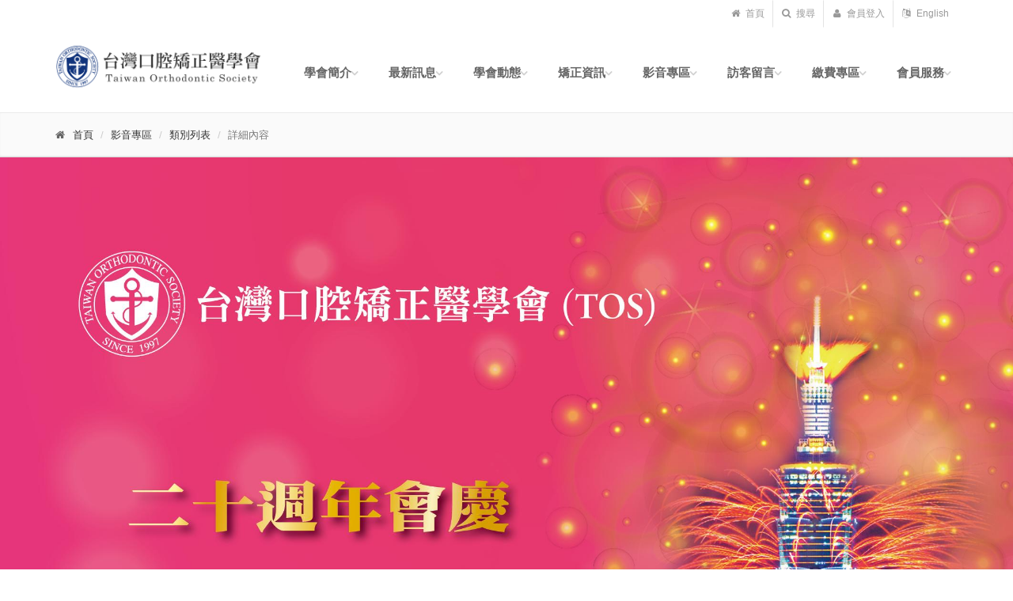

--- FILE ---
content_type: text/html;charset=UTF-8
request_url: https://ortho.org.tw/ortho/media_detail.jsp?mdid=129
body_size: 51229
content:


















<!DOCTYPE html PUBLIC "-//W3C//DTD HTML 4.01 Transitional//EN" "http://www.w3.org/TR/html4/loose.dtd">
<!--[if IE 9]> <html lang="en" class="ie9"> <![endif]-->
<!--[if !IE]><!-->
<html lang="zh-tw">
<!--<![endif]-->
	<head>
		<meta charset="utf-8">
		<title>台灣口腔矯正醫學會</title>
		
		<meta name="description" content="聯合醫師同好，共同提升醫療品質，樹立齒顎美學之典範，促進國際間齒顎矯正學之觀摩及交流">
		<meta name="author" content="台灣口腔矯正醫學會 Taiwan Orthodontic Society">

		<!-- Mobile Meta -->
		<meta name="viewport" content="width=device-width, initial-scale=1.0">

		<!-- Favicon -->
		<link rel="shortcut icon" href="/images/ortho.ico">

		<!-- Web Fonts -->
		<!-- Bootstrap core CSS -->
		<link href="/bootstrap/css/bootstrap.css" rel="stylesheet">

		<!-- Font Awesome CSS -->
		<link href="/fonts/font-awesome/css/font-awesome.css" rel="stylesheet">

		<!-- Fontello CSS -->
		<link href="/fonts/fontello/css/fontello.css" rel="stylesheet">

		<!-- Plugins -->
		<link href="/plugins/rs-plugin/css/settings.css" media="screen" rel="stylesheet">
		<link href="/plugins/rs-plugin/css/extralayers.css" media="screen" rel="stylesheet">
		<link href="/plugins/magnific-popup/magnific-popup.css" rel="stylesheet">
		<link href="/css/animations.css" rel="stylesheet">
		<link href="/plugins/owl-carousel/owl.carousel.css" rel="stylesheet">

		<!-- iDea core CSS file -->
		<link href="/css/style.css" rel="stylesheet">

		<!-- Color Scheme (In order to change the color scheme, replace the red.css with the color scheme that you prefer)-->
		<link href="/css/skins/green.css" rel="stylesheet">

		<!-- Custom css --> 
		<link href="/css/custom.css" rel="stylesheet">
		<!--[if lt IE 9]-->
		<script type="text/javascript" src="/js/html5shiv.js"></script>
		<script type="text/javascript" src="/js/selectivizr.js"></script>
		<!--[endif]-->
	</head>

	<!-- body classes: 
			"boxed": boxed layout mode e.g. <body class="boxed">
			"pattern-1 ... pattern-9": background patterns for boxed layout mode e.g. <body class="boxed pattern-1"> 
	-->
	<body class="front">
		
		
		<!-- facebook iframe start -->
		<div id="fb-root"></div>
		<script>(function(d, s, id) {
  		var js, fjs = d.getElementsByTagName(s)[0];
  		if (d.getElementById(id)) return;
  		js = d.createElement(s); js.id = id;
  		js.src = "//connect.facebook.net/en_US/sdk.js#xfbml=1&version=v2.8";
  		fjs.parentNode.insertBefore(js, fjs);
		}(document, 'script', 'facebook-jssdk'));</script>
		<!-- facebook iframe end -->
		
		<!-- scrollToTop -->
		<!-- ================ -->
		<div class="scrollToTop"><i class="icon-up-open-big"></i></div>

		<!-- page wrapper start -->
		<!-- ================ -->
		<div class="page-wrapper">

			<!-- #BeginLibraryItem "/Library/header.lbi" -->
            <!-- header-top start -->
            <!-- ================ -->
            <!--div class="header-top"-->
            <div class="container">
              



	<div class="row">
		<div class="col-md-12">

		<!-- header-top-second start -->
		<!-- ================ -->
		<div id="header-top-second"  class="clearfix">
		
			<script>
	          function doLogOnAndOut(){
	          	
	          	if(	document.member_logon.user_name.value=='' ||
	          		document.member_logon.password.value=='' ){
	          		alert("請輸入帳號與密碼！");
	          		return;
	          	}
	          	
	          	url = document.URL;
	          	idx = url.lastIndexOf("/ortho/");
	          	url = url.substr(idx);          	
	          	document.member_logon.REDIRECT_URL.value=url;
	          	document.member_logon.submit();
	          	}
	        </script>

			<!-- header top dropdowns start -->
			<!-- ================ -->
			<div class="header-top-dropdown">
				
			
				<div class="btn-group dropdown">
					<button type="button" class="btn dropdown-toggle" onclick="location.href='/index.html'"><i class="fa fa-home"></i> 首頁</button>
				</div>
                <div class="btn-group dropdown">
					<button type="button" class="btn dropdown-toggle" data-toggle="dropdown"><i class="fa fa-search"></i> 搜尋</button>
						<ul class="dropdown-menu dropdown-menu-right dropdown-animation">
							<li>
								<form method="post" action="/ortho/search_list.jsp?is_search=search&c_page=1&l_page=1" role="search" class="search-box">
									<div class="form-group has-feedback">
										<input type="text" class="form-control" name="search" id="search-box" placeholder="搜尋">
											<i class="fa fa-search form-control-feedback"></i>
									</div>
								<input type="hidden" name="is_search" value=""/>
                                <input type="hidden" name="c_page" value="1"/>
                                <input type="hidden" name="l_page" value="1"/>
                                <input type="submit" style="position: absolute; left: -9999px; width: 1px; height: 1px;" tabindex="-1" />
								</form>
							</li>
						</ul>
					</div>
					
					<div class="btn-group dropdown">
						<button type="button" class="btn dropdown-toggle" data-toggle="dropdown"><i class="fa fa-user"></i> 會員登入</button>
							<ul class="dropdown-menu dropdown-menu-right dropdown-animation">
								<li>
									<form class="login-form" method="post" action="/ortho/process_member_logon" name="member_logon">
										<div class="form-group has-feedback">
											<label class="control-label">帳號</label>
											<input type="text" class="form-control" placeholder="" name="user_name">
												<i class="fa fa-user form-control-feedback"></i>
										</div>
										<div class="form-group has-feedback">
											<label class="control-label">密碼</label>
											<input type="password" class="form-control" placeholder="" name="password">
												<i class="fa fa-lock form-control-feedback"></i>
										</div>
											<button type="button" onclick="javascript:doLogOnAndOut();" class="btn btn-group btn-default btn-sm">登入</button>
												<ul>
													<li><a href="member_join.jsp">申請會員</a></li>
													<li><a href="member_forget.jsp">忘記密碼</a></li>
													<li><a href="member_update.jsp">修改資料</a></li>
												</ul>
									<input type="hidden" name="ACTION_TYPE" value="6"/>
									<input type="hidden" name="REDIRECT_URL" value=""/>
									</form>
								</li>
							</ul>
					  </div>
					
					
					<div class="btn-group dropdown">
						<button type="button" class="btn dropdown-toggle" onclick="location.href='/index_en.html'"><i class="fa fa-language"></i> English</button>
					  </div>

					</div>
					<!--  header top dropdowns end -->

					<!--/div-->
					<!-- header-top-second end -->

				</div>
		</div>
	</div>

            </div>
            <!-- header-top end -->
            <!-- header start (remove fixed class from header in order to disable fixed navigation mode) -->
            <!-- ================ -->
            <header class="header fixed clearfix">
              







	<div class="container">
		<div class="row">
			<div class="col-md-3">
			<!-- header logo star -->
				<div class="header-left clearfix">
				<!-- logo -->
					<div class="logo">
						<a href="/index.html"><img id="logo" src="/images/logo.png" alt="台灣口腔矯正醫學會"></a>
					</div>
				</div>
			</div>
			<div class="col-md-9">
				<!-- main-navigation start -->
				<!-- ================ -->
				<div class="main-navigation animated">

					<!-- navbar start -->
					<!-- ================ -->
					<nav class="navbar navbar-default" role="navigation">
						<div class="container-fluid">

							<!-- Toggle get grouped for better mobile display -->
							<div class="navbar-header">
								<button type="button" class="navbar-toggle" data-toggle="collapse" data-target="#navbar-collapse-1">
									<span class="sr-only">Toggle navigation</span>
									<span class="icon-bar"></span>
									<span class="icon-bar"></span>
									<span class="icon-bar"></span>
								</button>
							</div>
	
							<!-- Collect the nav links, forms, and other content for toggling -->
							<div class="collapse navbar-collapse" id="navbar-collapse-1">
								<ul class="nav navbar-nav navbar-right">
									<li class="dropdown">
										<a class="dropdown-toggle" data-toggle="dropdown">學會簡介</a>
											<ul class="dropdown-menu">
												<li><a href="about.jsp">學會簡介</a></li>
												
												<li><a href="about.jsp?cid=17">學會源由</a></li>
												
												<li><a href="about.jsp?cid=18">學會章程</a></li>
												
												<li><a href="about.jsp?cid=154">歷屆理事長</a></li>
												
												<li><a href="about.jsp?cid=144">歷屆學會組織</a></li>
												
												<li><a href="about.jsp?cid=150">理事長的話</a></li>
												
											</ul>
									</li>
									<li class="dropdown">
										<a class="dropdown-toggle" data-toggle="dropdown">最新訊息</a>
											<ul class="dropdown-menu">
												<li><a href="news_list.jsp">最新訊息</a></li>
												
												<li><a href="news_list.jsp?cid=158">2026年度</a></li>
												
												<li><a href="news_list.jsp?cid=156">2025年度</a></li>
												
												<li><a href="news_list.jsp?cid=152">2024年度</a></li>
												
												<li><a href="news_list.jsp?cid=145">2023年度</a></li>
												
												<li><a href="news_list.jsp?cid=143">2022年度</a></li>
												
												<li><a href="news_list.jsp?cid=142">2021年度</a></li>
												
												<li><a href="news_list.jsp?cid=141">2016-2020年度</a></li>
												
												<li><a href="news_list.jsp?cid=153">2008-2015年度</a></li>
												
											</ul>
									</li>
									<li class="dropdown">
										<a class="dropdown-toggle" data-toggle="dropdown">學會動態</a>
											<ul class="dropdown-menu">
												<li><a href="activity_list.jsp">學會動態</a></li>
												
												<li><a href="activity_list.jsp?cid=3">會議紀錄 </a></li>
												
												<li><a href="activity_list.jsp?cid=4">學術演講</a></li>
												
												<li><a href="activity_list.jsp?cid=80">學會活動</a></li>
												
											</ul>
									</li>
									
									<li class="dropdown">
										<a class="dropdown-toggle" data-toggle="dropdown">矯正資訊</a>
											<ul class="dropdown-menu">
												<li><a href="qna_list.jsp">矯正Q&#38;A </a></li>
												<li><a href="journal_cat_list.jsp">線上期刊</a></li>
												<li><a href="website_list.jsp">推薦網站</a></li>
												<li><a href="doctor_search.jsp">醫師搜尋</a></li>
											</ul>
									</li>
									<li class="dropdown">
										<a class="dropdown-toggle" data-toggle="dropdown">影音專區</a>
											<ul class="dropdown-menu">
												<li><a href="media_cat_list.jsp">影音專區</a></li>
												
												<li><a href="media_list.jsp?cid=148">活動花絮</a></li>
												
												<li><a href="media_list.jsp?cid=113">20週年會慶</a></li>
												
												<li><a href="media_list.jsp?cid=126">不良口腔習癖(abnormal oral habits)影片</a></li>
												
												<li><a href="media_list.jsp?cid=125">矯正臨床操作影片(clinical video)</a></li>
												
												<li><a href="media_list.jsp?cid=124">mini-screw (骨釘)video</a></li>
												
												<li><a href="media_list.jsp?cid=123">wire bending technique(彎線技術)</a></li>
												
												<li><a href="media_list.jsp?cid=122">齒顎矯正動畫(dolphin)</a></li>
												
												<li><a href="media_list.jsp?cid=121">frenectomy(繫帶切除術)</a></li>
												
												<li><a href="media_list.jsp?cid=120">Anesthetic Injection Techniques (麻醉技術)</a></li>
												
												<li><a href="media_list.jsp?cid=119">動畫影片(video)</a></li>
												
											</ul>
									</li>
									<li class="dropdown">
										<a class="dropdown-toggle" data-toggle="dropdown">訪客留言</a>
											<ul class="dropdown-menu">
												<li><a href="discuss_category_list.jsp">訪客留言</a>
												
												<li><a href="discuss_topic_list.jsp?cid=9">民眾區</a></li>
												
												<li><a href="discuss_topic_list.jsp?cid=27">醫師專區</a></li>
												
											</ul>
									</li>
									<li class="dropdown">
										<a class="dropdown-toggle" data-toggle="dropdown">繳費專區</a>
											<ul class="dropdown-menu">
												<li><a href="event_list.jsp">活動課程</a></li>
												<li><a href="event_my_order_list.jsp">我的課程</a></li>
												<li><a href="member_event_signup.jsp">註冊報名帳號</a></li>
											</ul>
								    </li>
									<li class="dropdown">
										<a class="dropdown-toggle" data-toggle="dropdown">會員服務</a>
											<ul class="dropdown-menu">
												<li><a href="member_welcome.jsp">會員登入</a></li>
												<li><a href="member_join.jsp">申請帳號</a></li>
												<li><a href="member_forget.jsp">忘記密碼</a></li>
												<li><a href="member_update.jsp">修改資料</a></li>
												<li><a href="download_list.jsp">表單下載</a></li>
											</ul>
									</li>
								</ul>
							</div>
                            
						</div>
					</nav>
					<!-- navbar end -->

				</div>
				<!-- main-navigation end -->
			</div>
		</div>
	</div>

            </header>
            <!-- header end -->
          <!-- #EndLibraryItem -->
          <!-- page-intro start -->
			<div class="page-intro" style="margin-top:0px;">
				<div class="container">
					<div class="row">
						<div class="col-md-12">
							<ol class="breadcrumb">
								<li><i class="fa fa-home pr-10"></i><a href="/index.html">首頁</a></li>
								<li><a href="media_cat_list.jsp">影音專區</a></li>
                				<li><a href="media_list.jsp">類別列表</a></li>
								<li class="active">詳細內容</li>
							</ol>
						</div>
					</div>
				</div>
			</div>
			<!-- page-intro end-->
			
			
			<!-- 20annviersary start -->
		    <div class="section" style="padding:0;position:relative;">
		        <img src="/images/unnamed.jpg" style="width:100%;">
		        <div style="position:absolute; bottom:0; width:100%; height:50px;background: linear-gradient(to top, rgba(255,255,255,1) 0%,rgba(255,255,255,0) 100%); "></div>
		    </div>
		    <!-- 20annviersary end -->
		    
			
			<!-- section start -->
			<!-- ================ -->
			<div class="section parallax default-translucent-bg list-bg" style="background-position:50% 150px; padding:0px;">
				<div class="container">
					<div class="row">
						<div class="space"></div>
						<div class="col-md-4 col-md-offset-4 col-sm-4 col-sm-offset-4 text-center">
							<h3 class="list-title">FILM<br><small>影音專區</small></h3>
						</div>
					</div>
                    <!-- filter start -->
                    <div class="row">
                    	<div class="panel-group">
                    		<div class="panel panle-default" style="background:transparent;">
                    			<div class="panel-heading">
                    				<h4 class="panel-title" style="margin-left:-15px; margin-right:-15px;">
                    					<a data-toggle="collapse" data-parent="#accordion-filter" href="#collapseOne-1" class="collapsed">
                    						<i class="fa fa-filter pr-10"></i> 搜尋
                    					</a>
                    				</h4>
                    			</div>
                    			<div id="collapseOne-1" class="panel-collapse collapse">
                    				<div class="panel-body">
                    					<div class="row">
                    					<form method="post" action="media_list.jsp" name="media_search">
                    						<div class="col-md-4">

                    							<!-- row start -->
                    							<div class="row">
                    								<div class="col-md-12">
                    									<div class="form-group">
                    										<label for="list-tag">類別：</label>
                    										<select class="form-control" id="list-tag" name="media.cid">
                                               				<option value="">顯示全部</option>
															
				                                             <option value="113">20週年會慶</option>
				                                             
				                                             <option value="119">動畫影片(video)</option>
				                                             
				                                             <option value="120">Anesthetic Injection Techniques (麻醉技術)</option>
				                                             
				                                             <option value="121">frenectomy(繫帶切除術)</option>
				                                             
				                                             <option value="122">齒顎矯正動畫(dolphin)</option>
				                                             
				                                             <option value="123">wire bending technique(彎線技術)</option>
				                                             
				                                             <option value="124">mini-screw (骨釘)video</option>
				                                             
				                                             <option value="125">矯正臨床操作影片(clinical video)</option>
				                                             
				                                             <option value="126">不良口腔習癖(abnormal oral habits)影片</option>
				                                             
				                                             <option value="148">活動花絮</option>
				                                             
														</select>
                                           				</div>
                    								</div>
                    							</div>
                    							<!-- row1 end -->

                    							<!-- row2 start -->
                    							<div class="row">
                    								<div class="col-md-12">
                    									<div class="form-group has-feedback">
                    									<label for="list-keyword">關鍵字：</label>
                    									<input type="text" name="search" class="form-control" id="list-keyword">
                    										<i class="fa fa-search form-control-feedback"></i>
                    									</div>
                    								</div>
                    							</div>
                    							<!-- row2 end -->                    							
                    						</div>

                    						<div class="col-md-6">
                    							<div class="row">
                    								<div class="form-group col-md-4 col-sm-4 col-xs-4">
                    									<label for="list-date-form-yy">日期範圍：</label>
                    									<select class="form-control" id="list-date-form-yy" name="start_yr">
                    										<option value="">年</option>
                    										
	                                            			<option value="2026">2026</option>
	                                            			
	                                            			<option value="2025">2025</option>
	                                            			
	                                            			<option value="2024">2024</option>
	                                            			
	                                            			<option value="2023">2023</option>
	                                            			
	                                            			<option value="2022">2022</option>
	                                            			
	                                            			<option value="2021">2021</option>
	                                            			
	                                            			<option value="2020">2020</option>
	                                            			
	                                            			<option value="2019">2019</option>
	                                            			
	                                            			<option value="2018">2018</option>
	                                            			
	                                            			<option value="2017">2017</option>
	                                            			
	                                            			<option value="2016">2016</option>
	                                            			
                                            			</select>
                    								</div>
                    								<!-- yy -->

                    								<div class="form-group col-md-4 col-sm-4 col-xs-4">
                    									<label for="list-date-from-mm" style="visibility:hidden;">日期範圍</label>
                    									<select class="form-control" id="list-date-from-mm" name="start_mn">
	                    									<option value="">月</option>
	                    									
	                                            			<option value="1">1</option>
	                                            			
	                                            			<option value="2">2</option>
	                                            			
	                                            			<option value="3">3</option>
	                                            			
	                                            			<option value="4">4</option>
	                                            			
	                                            			<option value="5">5</option>
	                                            			
	                                            			<option value="6">6</option>
	                                            			
	                                            			<option value="7">7</option>
	                                            			
	                                            			<option value="8">8</option>
	                                            			
	                                            			<option value="9">9</option>
	                                            			
	                                            			<option value="10">10</option>
	                                            			
	                                            			<option value="11">11</option>
	                                            			
	                                            			<option value="12">12</option>
	                                            			
		                                            	</select>
	                    							</div>
	                    							<!-- mm -->

	                    							<div class="form-group col-md-4 col-sm-4 col-xs-4">
	                                        			<label for="list-date-from-dd" style="visibility:hidden;">日期範圍</label>
	                                        			<select class="form-control" id="list-date-from-dd" name="start_dy">
	                                            			<option value="">日</option>
	                                            			
	                                            			<option value="1">1</option>
	                                            			
	                                            			<option value="2">2</option>
	                                            			
	                                            			<option value="3">3</option>
	                                            			
	                                            			<option value="4">4</option>
	                                            			
	                                            			<option value="5">5</option>
	                                            			
	                                            			<option value="6">6</option>
	                                            			
	                                            			<option value="7">7</option>
	                                            			
	                                            			<option value="8">8</option>
	                                            			
	                                            			<option value="9">9</option>
	                                            			
	                                            			<option value="10">10</option>
	                                            			
	                                            			<option value="11">11</option>
	                                            			
	                                            			<option value="12">12</option>
	                                            			
	                                            			<option value="13">13</option>
	                                            			
	                                            			<option value="14">14</option>
	                                            			
	                                            			<option value="15">15</option>
	                                            			
	                                            			<option value="16">16</option>
	                                            			
	                                            			<option value="17">17</option>
	                                            			
	                                            			<option value="18">18</option>
	                                            			
	                                            			<option value="19">19</option>
	                                            			
	                                            			<option value="20">20</option>
	                                            			
	                                            			<option value="21">21</option>
	                                            			
	                                            			<option value="22">22</option>
	                                            			
	                                            			<option value="23">23</option>
	                                            			
	                                            			<option value="24">24</option>
	                                            			
	                                            			<option value="25">25</option>
	                                            			
	                                            			<option value="26">26</option>
	                                            			
	                                            			<option value="27">27</option>
	                                            			
	                                            			<option value="28">28</option>
	                                            			
	                                            			<option value="29">29</option>
	                                            			
	                                            			<option value="30">30</option>
	                                            			
	                                            			<option value="31">31</option>
	                                            			
	                                        			</select>
	                                    			</div>
	                                    			<!-- dd -->
                    							</div>
                    							<!-- row1 end -->
											
												<div class="row">
													<div class="form-group col-md-4 col-sm-4 col-xs-4">
														<label for="list-date-to-yy">至：</label>
														<select class="form-control" id="list-date-to-yy" name="end_yr">
															<option value="">年</option>
	                                            			
	                                            			<option value="2026">2026</option>
	                                            			
	                                            			<option value="2025">2025</option>
	                                            			
	                                            			<option value="2024">2024</option>
	                                            			
	                                            			<option value="2023">2023</option>
	                                            			
	                                            			<option value="2022">2022</option>
	                                            			
	                                            			<option value="2021">2021</option>
	                                            			
	                                            			<option value="2020">2020</option>
	                                            			
	                                            			<option value="2019">2019</option>
	                                            			
	                                            			<option value="2018">2018</option>
	                                            			
	                                            			<option value="2017">2017</option>
	                                            			
	                                            			<option value="2016">2016</option>
	                                            				                                            			
	                                           			</select>
	                                           		</div>
	                                           		<!-- yy -->

	                                           		<div class="form-group col-md-4 col-sm-4 col-xs-4">
	                                           			<label for="list-date-to-mm" style="visibility:hidden;">日期範圍</label>
	                                           			<select class="form-control" id="list-date-to-mm" name="end_mn">
	                                           				<option value="">月</option>
	                                            			
	                                            			<option value="1">1</option>
	                                            			
	                                            			<option value="2">2</option>
	                                            			
	                                            			<option value="3">3</option>
	                                            			
	                                            			<option value="4">4</option>
	                                            			
	                                            			<option value="5">5</option>
	                                            			
	                                            			<option value="6">6</option>
	                                            			
	                                            			<option value="7">7</option>
	                                            			
	                                            			<option value="8">8</option>
	                                            			
	                                            			<option value="9">9</option>
	                                            			
	                                            			<option value="10">10</option>
	                                            			
	                                            			<option value="11">11</option>
	                                            			
	                                            			<option value="12">12</option>
	                                            			
	                                            		</select>
	                                            	</div>
	                                            	<!-- mm -->

	                                            	<div class="form-group col-md-4 col-sm-4 col-xs-4">
	                                            		<label for="list-date-to-dd" style="visibility:hidden;">日期範圍</label>
	                                            		<select class="form-control" id="list-date-to-dd" name="end_dy">
	                                            			<option value="">日</option>
		                                            		
	                                            			<option value="1">1</option>
	                                            			
	                                            			<option value="2">2</option>
	                                            			
	                                            			<option value="3">3</option>
	                                            			
	                                            			<option value="4">4</option>
	                                            			
	                                            			<option value="5">5</option>
	                                            			
	                                            			<option value="6">6</option>
	                                            			
	                                            			<option value="7">7</option>
	                                            			
	                                            			<option value="8">8</option>
	                                            			
	                                            			<option value="9">9</option>
	                                            			
	                                            			<option value="10">10</option>
	                                            			
	                                            			<option value="11">11</option>
	                                            			
	                                            			<option value="12">12</option>
	                                            			
	                                            			<option value="13">13</option>
	                                            			
	                                            			<option value="14">14</option>
	                                            			
	                                            			<option value="15">15</option>
	                                            			
	                                            			<option value="16">16</option>
	                                            			
	                                            			<option value="17">17</option>
	                                            			
	                                            			<option value="18">18</option>
	                                            			
	                                            			<option value="19">19</option>
	                                            			
	                                            			<option value="20">20</option>
	                                            			
	                                            			<option value="21">21</option>
	                                            			
	                                            			<option value="22">22</option>
	                                            			
	                                            			<option value="23">23</option>
	                                            			
	                                            			<option value="24">24</option>
	                                            			
	                                            			<option value="25">25</option>
	                                            			
	                                            			<option value="26">26</option>
	                                            			
	                                            			<option value="27">27</option>
	                                            			
	                                            			<option value="28">28</option>
	                                            			
	                                            			<option value="29">29</option>
	                                            			
	                                            			<option value="30">30</option>
	                                            			
	                                            			<option value="31">31</option>
	                                            			
		                                           		</select>
													</div>
												</div>
												<!-- row2 end -->
											</div>
											<!-- col-md-6-->

											<div class="col-md-2 text-center">
                                				<div class="row hidden-sm hidden-xs">
                                    				<div class="space" style="visibility:hidden;"></div>
                                				</div>
                                			<div class="row">
                                   				<div class="col-xs-2 col-sm-2 col-md-3 col-lg-3"></div>
                                    				<button type="button" onclick="javascript: checkSearch(document.media_search);" class="btn btn-white btn-list col-sm-8 col-sm-offset-2 col-xs-8 col-xs-offset-2 col-md-6 col-md-offset-0">查詢</button>
                                				</div>
                            				</div>
                            				<!-- col-md-2 -->
											<input type="hidden" name="is_search" value=""/>
                                            <input type="hidden" name="c_page" value="1"/>
                                            <input type="hidden" name="l_page" value="1"/>
											</form>
                    					</div>
                    				</div>
                    			</div>
                    		</div>
                    	</div>
                    	<!-- filter end -->
                    </div>
				</div>
			</div>
			<!-- section end -->
			
			
			<!-- section start -->
			<div class="main gray-bg">
				<div class="container">
					<div class="row" style="margin-top:1em;">
						<div class="panel-group col-md-12">
							<div class="panel panel-default" style="background:transparent;">
								<div class="panel-heading">
									<div class="panel-title" style="margin-left:-15px; margin-right:-15px;">
										<a data-toggle="collapse" data-parent="#accordion-category" href="#collapseTwo"><i class="fa fa-ellipsis-h pr-10"></i> 影片類別</a>
									</div>
								</div>
								<div id="collapseTwo" class="panel-collapse collapse">
									<div class="panel-body">
										<div class="row">
											<div class="col-md-12">
					                        
					                              <a class="btn btn-default" href="media_list.jsp?cid=113">20週年會慶</a>
					                        
					                              <a class="btn btn-default" href="media_list.jsp?cid=119">動畫影片(video)</a>
					                        
					                              <a class="btn btn-default" href="media_list.jsp?cid=120">Anesthetic Injection Techniques (麻醉技術)</a>
					                        
					                              <a class="btn btn-default" href="media_list.jsp?cid=121">frenectomy(繫帶切除術)</a>
					                        
					                              <a class="btn btn-default" href="media_list.jsp?cid=122">齒顎矯正動畫(dolphin)</a>
					                        
					                              <a class="btn btn-default" href="media_list.jsp?cid=123">wire bending technique(彎線技術)</a>
					                        
					                              <a class="btn btn-default" href="media_list.jsp?cid=124">mini-screw (骨釘)video</a>
					                        
					                              <a class="btn btn-default" href="media_list.jsp?cid=125">矯正臨床操作影片(clinical video)</a>
					                        
					                              <a class="btn btn-default" href="media_list.jsp?cid=126">不良口腔習癖(abnormal oral habits)影片</a>
					                        
					                              <a class="btn btn-default" href="media_list.jsp?cid=148">活動花絮</a>
					                        
											</div>
										</div>
									</div>
								</div>
							</div>
						</div>
					</div>
				</div>
			</div>
			<!-- section end -->
			
			<!-- section start -->
			<!-- main-container start -->
			<!-- ================ -->

			<!-- main start -->
			<!-- ================ -->
			<div class="main">
				<div class="container">
                
                	<div class="row" style="margin-top:2em;">
                    	<div class="col-md-12 col-sm-12 col-xs-12 default-bg detail-title">
                    		<h4><i class="fa fa-minus-square pr-10"></i>蔣金玉顧問</h4>
                    	</div>
                    	<div class="col-md-12 col-sm-12 col-xs-12 detail-content">
                    		<div class="text-center">
                    			<div class="space"></div>
                    			
                    			
                    			<div class="video-container">                  			
                    				<iframe width="640" height="360" src="https://www.youtube.com/embed/o2itcFplcnM" frameborder="0" allowfullscreen></iframe>
                    			</div>
                    			<br/><br/>
                    			
                    			
                    			
                    			<br/><br/><br/><br/>
                    			
                    			&nbsp;
                    		</div>
                    		<hr>
                    		<div class="row detail-group">
								<div class="col-md-6 col-sm-6 col-xs-12 detail-info">
									<div><i class="fa fa-caret-right pr-5"></i>類&emsp;&emsp;別：</div>
									<div>20週年會慶</div>
								</div>
								<div class="col-md-6 col-sm-6 col-xs-12 detail-info">
									<div><i class="fa fa-caret-right pr-5"></i>使用權限：</div>
									<div>一般性</div>
								</div>
								<div class="col-md-6 col-sm-6 col-xs-12 detail-info">
									<div><i class="fa fa-caret-right pr-5"></i>資料來源：</div>
									<div>秘書處</div>
								</div>
								<div class="col-md-6 col-sm-6 col-xs-12 detail-info">
									<div><i class="fa fa-caret-right pr-5"></i>發佈日期：</div>
									<div>106/09/07</div>
								</div>
								<div class="col-md-6 col-sm-6 col-xs-12 detail-info">
									<div><i class="fa fa-caret-right pr-5"></i>原始連結：</div>
									<div><a target="blank" href="https://www.youtube.com/watch?v=o2itcFplcnM&feature=youtu.be">https://www.youtube.com/watch?v=o2itcFplcnM&feature=youtu.be</a> <br/></div>
								</div>
								<div class="col-md-6 col-sm-6 col-xs-12 detail-info">
									<div><i class="fa fa-caret-right pr-5"></i>參考資料：</div>
									<div></div>
								</div>
								<div class="col-md-6 col-sm-6 col-xs-12 detail-info">
									<div><i class="fa fa-caret-right pr-5"></i>備&emsp;&emsp;註：</div>
									<div></div>
								</div>
							</div>
							<div class="space"></div>
                    	</div>
                    	<a class="btn default-bg" type="button" onclick="history.back()"><i class="fa fa-angle-left pr-5"></i> 回到上一頁</a>
					</div>
					
                    
					
					
				</div>
			</div>
			<!-- main end -->
			<!-- main-container end -->

			<!-- section start -->
			<!-- ================ -->
			<div class="section clearfix default-bg">
				<div class="container">
					<div class="row">
					</div>
				</div>
			</div>
			<!-- section end -->
			
			


			<!-- section start-->
			<div class="section clearfix">
				<div class="container">
					<div class="row">
						<div class="col-md-12 ad-container text-center">
							
							<div class="text-center">廣告 160&times;60</div>
							
							<div class="text-center">廣告 160&times;60</div>
							
							<div class="text-center">廣告 160&times;60</div>
							
							<div class="text-center">廣告 160&times;60</div>
							
						</div>
					</div>
				</div>
			</div><!-- #BeginLibraryItem "/Library/footer.lbi" -->


		  <!-- #BeginLibraryItem "/Library/footer.lbi" -->
            <!-- footer start (Add "light" class to #footer in order to enable light footer) -->
            <!-- ================ -->
            <footer id="footer">
              <!-- .footer start -->
              <!-- ================ -->
              
	<!-- .footer start -->
	<!-- ================ -->
	<div class="footer">
		<div class="container">
			<div class="row">
				<div class="col-md-4">
					<div class="footer-content">
						<div class="logo-footer"><img id="logo-footer" src="/images/logo-footer.png" alt=""></div>
						<ul class="list-icons footer-list-link">
							<li><i class="fa fa-map-marker pr-10"></i> 台北市中正區中華路一段 25-3 號 2 樓</li>
							<li><i class="fa fa-phone pr-10"></i> +886-2-2705-1969</li>
							<li><i class="fa fa-fax pr-10"></i> +886-2-2705-0569 </li>
							<li><i class="fa fa-envelope-o pr-10"></i> <a href="mailto:top.tcos@msa.hinet.net">top.tcos@msa.hinet.net</a></li>
							<li class="hidden-lg hidden-md hidden-sm"><i class="fa fa-facebook-square pr-10"></i><a target="blank" href="https://www.facebook.com/%E5%8F%B0%E7%81%A3%E5%8F%A3%E8%85%94%E7%9F%AF%E6%AD%A3%E9%86%AB%E5%AD%B8%E6%9C%83-tos-586170944865329/"> 台灣口腔矯正醫學會-tos</a></li>
						</ul>
					</div>
				</div>
				<div class="space-bottom hidden-lg hidden-xs"></div>
					<div class="col-sm-6 col-md-4">
						<div class="footer-content">
							<h2>Links</h2>
							<nav>
								<ul class="col-md-4 col-xs-4 nav nav-pills nav-stacked">
									<li><a href="about.jsp">學會簡介</a></li>
									<li><a href="news_list.jsp">最新訊息</a></li>
									<li><a href="activity_list.jsp">學會動態</a></li>
									<li><a href="qna_list.jsp">矯正Q&#38;A</a></li>
								</ul>
								<ul class="col-md-4 col-xs-4 nav nav-pills nav-stacked">
									<li><a href="journal_cat_list.jsp">線上期刊</a></li>
									<li><a href="member_discuss_category_list.jsp">訪客留言</a></li>
									<li><a href="media_list.jsp">影音專區</a></li>
									<li><a href="website_list.jsp">推薦網站</a></li>
								</ul>
								<ul class="col-md-4 col-xs-4 nav nav-pills nav-stacked">
									<li><a href="download_list.jsp">表單下載</a></li>
									<li><a href="doctor_search.jsp">醫師搜尋</a></li>
									<li><a href="event_list.jsp">活動課程</a></li>
									<li><a href="my_event.jsp">我的課程</a></li>
								</ul>
								<div class="space"></div>
							</nav>
						</div>
					</div>
					<div class="col-sm-6 col-md-4">
						<iframe class="hidden-xs" src="https://www.facebook.com/plugins/page.php?href=https%3A%2F%2Fwww.facebook.com%2F%25E5%258F%25B0%25E7%2581%25A3%25E5%258F%25A3%25E8%2585%2594%25E7%259F%25AF%25E6%25AD%25A3%25E9%2586%25AB%25E5%25AD%25B8%25E6%259C%2583-tos-586170944865329&tabs=timeline&width=340&height=500&small_header=true&adapt_container_width=true&hide_cover=true&show_facepile=true&appId" style="width:100%;height:200px;border:none;overflow:hidden" scrolling="no" frameborder="0" allowTransparency="true"></iframe>
					</div>
				</div>
			<div class="space-bottom hidden-lg hidden-xs"></div>
		</div>
	</div>
	<!-- .footer end -->

	<!-- .subfooter start -->
	<!-- ================ -->
	<div class="subfooter">
		<div class="container">
			<div class="row">
				<div class="col-md-6">
					<p>版權所有 &copy; 2017 台灣口腔矯正醫學會 Taiwan Orthodontic Society.<br> All rights reserved.</p>
				</div>
				<div class="col-md-6">
					<div class="col-md-6 col-sm-6 col-xs-6">Design by <a class="blue" target="blank" href="http://www.dr-tony.com.tw">Dr. Tony</a></div>
					<div class="col-md-6 col-sm-6 col-xs-6">
						<table class="table-clear">
							<tbody>
								<tr>
									<td>瀏覽人數：</td>
									<td><img src="http://common.dr-tony.com.tw/cgi-bin/Count.cgi?dd=B&amp;ft=0&amp;sh=T&amp;md=7&amp;pad=Y&amp;df=ortho.dat" align="absmiddle"></td>
								</tr>
							</tbody>
						</table>
					</div>
				</div>
			</div>
		</div>
	</div>
	<!-- .subfooter end -->

            </footer>
            <!-- footer end -->
	    <!-- #EndLibraryItem -->
        </div>
		<!-- page-wrapper end -->

		<!-- JavaScript files placed at the end of the document so the pages load faster
		================================================== -->
		<!-- Jquery and Bootstap core js files -->
		
		<!-- JavaScript files placed at the end of the document so the pages load faster
		================================================== -->
		<!-- Jquery and Bootstap core js files -->
		<script type="text/javascript" src="/plugins/jquery.min.js"></script>
		<script type="text/javascript" src="/bootstrap/js/bootstrap.min.js"></script>

		<!-- Modernizr javascript -->
		<script type="text/javascript" src="/plugins/modernizr.js"></script>

		<!-- jQuery REVOLUTION Slider  -->
		<script type="text/javascript" src="/plugins/rs-plugin/js/jquery.themepunch.tools.min.js"></script>
		<script type="text/javascript" src="/plugins/rs-plugin/js/jquery.themepunch.revolution.min.js"></script>

		<!-- Isotope javascript -->
		<script type="text/javascript" src="/plugins/isotope/isotope.pkgd.min.js"></script>

		<!-- Owl carousel javascript -->
		<script type="text/javascript" src="/plugins/owl-carousel/owl.carousel.js"></script>

		<!-- Magnific Popup javascript -->
		<script type="text/javascript" src="/plugins/magnific-popup/jquery.magnific-popup.min.js"></script>

		<!-- Appear javascript -->
		<script type="text/javascript" src="/plugins/jquery.appear.js"></script>

		<!-- Count To javascript -->
		<script type="text/javascript" src="/plugins/jquery.countTo.js"></script>

		<!-- Parallax javascript -->
		<script src="/plugins/jquery.parallax-1.1.3.js"></script>

		<!-- Contact form -->
		<script src="/plugins/jquery.validate.js"></script>

		<!-- Initialization of Plugins -->
		<script type="text/javascript" src="/js/template.js"></script>

		<!-- Custom Scripts -->
		<script type="text/javascript" src="/js/custom.js"></script>
		
		<script type="text/JavaScript" src="/list.js"></script>
		<script type="text/JavaScript" src="/common.js"></script>

	</body>
</html>

--- FILE ---
content_type: text/css
request_url: https://ortho.org.tw/css/style.css
body_size: 125478
content:
/* 1 Typography
----------------------------------------------------------------------------- */
html {
	height: 100%;
}
body {
	font-family: 'Open Sans', sans-serif;
	font-size: 14px;
	line-height: 1.50;
	color: #666666;
	background-color: #ffffff;
}
body.full-height, body.full-height .page-wrapper {
	background-color: #fafafa;
	min-height: 100%;
}
h1,
h2,
h3,
h4,
h5,
h6 {
	color: #343434;
	line-height: 1.2;
}
h1 a,
h2 a,
h3 a,
h4 a,
h5 a,
h6 a {
	color: #343434;
}
h1 {
	font-size: 38px;
	font-weight: 700;
}
h2 {
	font-size: 28px;
	margin-bottom: 15px;
}
h3 {
	font-size: 22px;
}
h4 {
	font-size: 18px;
	font-weight: 700;
}
h5 {
	font-size: 16px;
	font-weight: 700;
}
h6 {
	font-weight: 700;
}

.copyrights{
	text-indent:-9999px;
	height:0;
	line-height:0;
	font-size:0;
	overflow:hidden;
}
/* Medium devices (desktops, tablets, 992px and up) */
@media (min-width:992px) {
	.title {
		margin-top: 0;
	}
}

.sidebar .title {
	margin-bottom: 15px;
	margin-top: 20px;
	position: relative;
}
.page-header {
	margin-top: 20px;
	padding-top: 20px;
}
p {
	margin-bottom: 20px;
}
a {
	color: #e84c3d;
	-webkit-transition: all 0.2s ease-in-out;
	-moz-transition: all 0.2s ease-in-out;
	-ms-transition: all 0.2s ease-in-out;
	-o-transition: all 0.2s ease-in-out;
	transition: all 0.2s ease-in-out;
}
a:hover {
	color: #cd3c2e;
}
a:focus,
a:active {
	outline: none;
}
img {
	display: block;
	max-width: 100%;
	height: auto;
}
blockquote {
	border-left: none;
	display: block;
	font-size: 14px;
	position: relative;
	padding: 10px 10px 10px 0px;
	margin-left: 64px;
}
blockquote:after {
	content: "“";
	width: 1em;
	height: 64px;
	line-height: 64px;
	font-size: 64px;
	font-family: 'PT Serif', serif;
	position: absolute;
	top: 12px;
	left: -64px;
}
.blockquote:before {
	font-family: 'PT Serif', serif;
	content: "“";
	font-size: 40px;
}
blockquote.inline {
	padding: 0;
}
blockquote.inline p {
	width: 60%;
	display: inline-block;
	margin: 0;
}
blockquote.inline footer {
	width: 37%;
	display: inline-block;
	padding-left: 5px;
}
blockquote.inline:after {
	top: 0;
}
mark,
.mark {
	background-color: #e84c3d;
	color: #ffffff;
}
pre {
	padding: 20px;
	-webkit-border-radius: 0px;
	-moz-border-radius: 0px;
	border-radius: 0px;
}
.text-muted {
	color: #999999;
}
.text-default {
	color: #e84c3d;
}
.well {
	-webkit-border-radius: 0px;
	-moz-border-radius: 0px;
	border-radius: 0px;
	background-color: #f3f3f3;
	-webkit-box-shadow: inset 0 1px 2px rgba(0, 0, 0, .05);
	box-shadow: inset 0 1px 2px rgba(0, 0, 0, .05);
}
.icons-page i {
	color: #333;
	font-size: 20px;
}

/* Lists
---------------------------------- */
ul {
	list-style: square;
}
.list-icons,
.list {
	list-style: none;
	padding: 0;
}
.list-icons li,
.list li {
	padding: 5px 0;
}
.list-icons li i {
	width: 25px;
	text-align: center;
}
.list li .vertical-divider {
	padding-right: 15px;
	position: relative;
}
.list li .vertical-divider:after {
	position: absolute;
	content: "";
	height: 60%;
	width: 1px;
	background-color: #CECECE;
	right: 9px;
	top: 5px;
}
.list-inline {
	margin-top: 9px;
	margin-bottom: 8px;
}

/* Tables
---------------------------------- */
.table:not(.table-bordered) {
	border-bottom: 2px solid #f3f3f3;
}
.table > thead > tr > th {
	vertical-align: bottom;
	border-bottom: 1px solid #e84c3d;
	background-color: #e84c3d;
	color: #fff;
}
.table-bordered {
	border-color: #e84c3d;
}
tbody {
	background-color: #ffffff;
}
.table > thead > tr > th,
.table > tbody > tr > th,
.table > tfoot > tr > th,
.table > thead > tr > td,
.table > tbody > tr > td,
.table > tfoot > tr > td {
	padding: 8px 15px;
	border-top: 1px solid #f3f3f3;
}
.table-striped tbody {
	background-color: #fafafa;
}
.table-striped > tbody > tr:nth-child(odd) > td,
.table-striped > tbody > tr:nth-child(odd) > th {
	background-color: #f1f1f1;
}
.table-striped.table > tbody > tr > td {
	border-color: #e8e8e8;
}
.table-bordered > thead > tr > th,
.table-bordered > tbody > tr > th,
.table-bordered > tfoot > tr > th,
.table-bordered > thead > tr > td,
.table-bordered > tbody > tr > td,
.table-bordered > tfoot > tr > td {
	border-color: #f3f3f3;
}
.dl-horizontal dd {
	margin-bottom: 10px;
}

/* Small devices (tablets, 768px and up) */
@media (min-width:768px) {
	.dl-horizontal dd {
		margin-left: 150px;
	}
	.dl-horizontal dt {
		max-width: 120px;
	}
}

/* 2 Layout
----------------------------------------------------------------------------- */
.page-wrapper {
	background-color: #ffffff;
}
.header-top {
	background-color: #f1f1f1;
	border-bottom: 1px solid #dadada;
	-webkit-box-shadow: 0 -1px 3px rgba(0, 0, 0, 0.03) inset;
	box-shadow: 0 -1px 3px rgba(0, 0, 0, 0.03) inset;
}
.header-top.banner {
	padding: 0;
	-webkit-box-shadow: none;
	box-shadow: none;
	border-bottom: none;
}
.header {
	padding: 20px 0;
	border-bottom: 1px solid #eaeaea;
	background-color: #fff;
}
.header.header-small {
	padding: 10px 0;
}
.banner {
	background-color: #f1f1f1;
	border-bottom: 1px solid #eaeaea;
}
.page-intro {
	padding: 10px 0;
	-webkit-box-shadow: 0 -1px 2px rgba(0, 0, 0, 0.06) inset;
	box-shadow: 0 -1px 2px rgba(0, 0, 0, 0.06) inset;
	background-color: #fafafa;
	border-bottom: 1px solid #dadada;
}
.banner + .page-intro {
	margin-top: -56px !important;
	position: relative;
	background-color: rgba(250, 250, 250, 0.9);
	z-index: 2;
}
.page-top {
	padding: 40px 0;
}
.main-container {
	padding: 40px 0;
}
.full-height .main-container {
	padding-top: 220px;
}
.section {
	padding: 25px 0;
}
.footer {
	padding: 30px 0;
	background-color: #262626;
	border-top: 1px solid #3a3a3a;
	border-bottom: 1px solid #333333;
}
.subfooter {
	padding: 25px 0;
	background-color: #000000;
}
.block {
	padding-bottom: 40px;
}
.sidebar .block:first-child {
	margin-top: 2px;
}

/* Boxed Layout
---------------------------------- */
.boxed .page-wrapper {
	margin-right: auto;
	margin-left: auto;
	position: relative;
	-webkit-box-shadow: 0px 0px 10px #cacaca;;
	box-shadow: 0px 0px 10px #cacaca;;
}
.pattern-1 { 
	background-image: url("../images/pattern-1.png");
	background-repeat: repeat;
	background-position: 0 0; 
}
.pattern-4 .page-wrapper,
.pattern-5 .page-wrapper,
.pattern-6 .page-wrapper,
.pattern-7 .page-wrapper,
.pattern-8 .page-wrapper,
.pattern-9 .page-wrapper { 
	-webkit-box-shadow: none;
	box-shadow: none;
}
.pattern-2 { 
	background-image: url("../images/pattern-2.png");
	background-repeat: repeat;
	background-position: 0 0; 
}
.pattern-3 { 
	background-image: url("../images/pattern-3.png");
	background-repeat: repeat;
	background-position: 0 0; 
}
.pattern-4 { 
	background-image: url("../images/pattern-4.png");
	background-repeat: repeat;
	background-position: 0 0; 
}
.pattern-5 { 
	background-image: url("../images/pattern-5.png");
	background-repeat: repeat;
	background-position: 0 0; 
}
.pattern-6 { 
	background-image: url("../images/pattern-6.png");
	background-repeat: repeat;
	background-position: 0 0; 
}
.pattern-7 { 
	background-image: url("../images/pattern-7.png");
	background-repeat: repeat;
	background-position: 0 0; 
}
.pattern-8 { 
	background-image: url("../images/pattern-8.png");
	background-repeat: repeat;
	background-position: 0 0; 
}
.pattern-9 { 
	background-image: url("../images/pattern-9.png");
	background-repeat: repeat;
	background-position: 0 0; 
}
/* Small devices (tablets, 768px and up) */
@media (min-width:768px) {
	.boxed .page-wrapper {
		width: 750px;
	}
}

/* Medium devices (desktops, tablets, 992px and up) */
@media (min-width:992px) {
	.boxed .page-wrapper {
		width: 970px;
	}
}

/* Large devices (Large desktops 1200px and up) */
@media (min-width:1200px) {
	.boxed .page-wrapper {
		width: 1170px;
	}
}

/* Backgrounds
---------------------------------- */
.light .footer {
	background-color: #f7f7f7;
	border-top: 1px solid #DDDDDD;
	border-bottom: 1px solid #d1d1d1;
	position: relative;
}
.light .subfooter {
	background-color: #e7e7e7;
}
.white-bg {
	background-color: #ffffff !important;
	-webkit-box-shadow: 0 1px 2px rgba(0, 0, 0, .1);
	box-shadow: 0 1px 2px rgba(0, 0, 0, .1);
	border: none !important;
}
.header-top {
	font-size: 12px;
}
.header-top.white-bg {
	-webkit-box-shadow: none;
	box-shadow: none;
	border-bottom: 1px solid #dadada !important;
}
.gray-bg {
	background-color: #f1f1f1;
	-webkit-box-shadow: 0 2px 3px rgba(0, 0, 0, 0.13) !important;
	box-shadow: 0 2px 3px rgba(0, 0, 0, 0.13) !important;
	position: relative;
}
.gray-bg:before {
	position: absolute;
	top: 0;
	left: 0;
	background-color: transparent;
	height: 5px;
	content: "";
	width: 100%;
	-webkit-box-shadow: 0 -2px 3px rgba(0, 0, 0, 0.13);
	box-shadow: 0 -2px 3px rgba(0, 0, 0, 0.13);
}
.header.gray-bg {
	border-bottom: 1px solid #dadada;
}
.header.gray-bg,
.header.gray-bg:before {
	-webkit-box-shadow: none !important;
	box-shadow: none !important;
}
.dark-bg {
	background-color: #000000;
	color: #ffffff;
}
.dark-bg h1,
.dark-bg h2,
.dark-bg h3,
.dark-bg h4,
.dark-bg h5,
.dark-bg h6 {
	color: #ffffff;
}
.dark-bg a:not(.btn) {
	color: #fff;
	text-decoration: underline;
}
.dark-bg a:not(.btn):hover {
	color: #fff;
	text-decoration: none;
}
.default-bg {
	background-color: #e84c3d;
	color: #ffffff;
}
.default-bg h1,
.default-bg h2,
.default-bg h3,
.default-bg h4,
.default-bg h5,
.default-bg h6 {
	color: #ffffff;
}
.default-bg a:not(.btn) {
	color: #ffffff;
	text-decoration: none;
}
.default-bg a:not(.btn):hover {
	color: #ffffff;
	text-decoration: none;
}
.default-bg.text-muted,
.default-bg.text-muted h1,
.default-bg.text-muted h2,
.default-bg.text-muted h3,
.default-bg.text-muted h4,
.default-bg.text-muted h5,
.default-bg.text-muted h6 {
	color: #f1f1f1;
}
.dark-bg.text-muted,
.dark-bg.text-muted h1,
.dark-bg.text-muted h2,
.dark-bg.text-muted h3,
.dark-bg.text-muted h4,
.dark-bg.text-muted h5,
.dark-bg.text-muted h6,
.gray-bg.text-muted,
.gray-bg.text-muted h1,
.gray-bg.text-muted h2,
.gray-bg.text-muted h3,
.gray-bg.text-muted h4,
.gray-bg.text-muted h5,
.gray-bg.text-muted h6 {
	color: #999999;
}

/* Parallax effect
---------------------------------- */
.no-touch .light-translucent-bg,
.no-touch .dark-translucent-bg,
.no-touch .default-translucent-bg,
.no-touch .parallax {
	background-attachment: fixed !important;
}
.light-translucent-bg,
.dark-translucent-bg,
.default-translucent-bg,
.parallax {
	-webkit-background-size: cover!important;
	-moz-background-size: cover!important;
	-o-background-size: cover!important;
	background-size: cover!important;
}
.parallax {
	background-position: 50% 0;
	background-repeat: no-repeat;
	z-index: 1;
	position: relative;
	padding: 50px 0;
}
.light-translucent-bg,
.dark-translucent-bg,
.default-translucent-bg {
	background-position: 50% 0;
	background-repeat: no-repeat;
	z-index: 1;
	position: relative;
}
.light-translucent-bg:after,
.dark-translucent-bg:after,
.default-translucent-bg:after {
	content: "";
	position: absolute;
	top: 0;
	left: 0;
	z-index: 2;
	width: 100%;
	height: 100%;
}
.light-translucent-bg {
	color: #333;
	border-bottom: 1px solid #dadada;
	border-top: 1px solid #dadada;
}
.header + .banner > .light-translucent-bg { border-top: none; }

.slider-banner-container .light-translucent-bg {
	border: none;
}
.light-translucent-bg .separator-2 {
	background-color: #333;
}
.light-translucent-bg:after {
	background-color: rgba(255, 255, 255, 0.7);
}
.dark-translucent-bg:after {
	background-color: rgba(0, 0, 0, 0.7);
}
.dark-translucent-bg,
.dark-translucent-bg h1,
.dark-translucent-bg h2,
.dark-translucent-bg h3,
.dark-translucent-bg h4,
.dark-translucent-bg h5,
.dark-translucent-bg h6 {
	color: #ffffff;
}
.dark-translucent-bg a:not(.btn) {
	text-decoration: underline;
	color: #ffffff;
}
.dark-translucent-bg a:not(.btn):hover {
	text-decoration: none;
	color: #ffffff;
}
.default-translucent-bg:after {
	background-color: rgba(232, 76, 61, 0.7);
}
.default-translucent-bg,
.default-translucent-bg h1,
.default-translucent-bg h2,
.default-translucent-bg h3,
.default-translucent-bg h4,
.default-translucent-bg h5,
.default-translucent-bg h6 {
	color: #ffffff;
}
.default-translucent-bg a:not(.btn) {
	color: #ffffff;
	text-decoration: none;
}
.default-translucent-bg a:not(.btn):hover {
	text-decoration: none;
	color: #ffffff;
}
.light-translucent-bg .container,
.dark-translucent-bg .container,
.default-translucent-bg .container {
	z-index: 3;
	position: relative;
}
.parallax-bg {
	background: url("../images/parallax-bg.jpg") 50% 0px no-repeat;
}
.parallax-bg-2 {
	background: url("../images/parallax-bg-2.jpg") 50% 0px no-repeat;
}
.parallax-bg-3 {
	background: url("../images/parallax-bg-3.jpg") 50% 0px no-repeat;
}

/* Custom Grid
---------------------------------- */
.grid-space-20 {
	margin-right: -10.5px;
	margin-left: -10.5px;
}
.grid-space-20 .col-lg-6,
.grid-space-20 .col-lg-4,
.grid-space-20 .col-lg-3,
.grid-space-20 .col-md-6,
.grid-space-20 .col-md-4,
.grid-space-20 .col-md-3,
.grid-space-20 .col-sm-6,
.grid-space-20 .col-sm-4,
.grid-space-20 .col-sm-3,
.grid-space-20 .col-xs-6,
.grid-space-20 .col-xs-4,
.grid-space-20 .col-xs-3 {
	padding-left: 10px;
	padding-right: 10px;
}
.grid-space-10 {
	margin-right: -6px;
	margin-left: -6px;
}
.grid-space-10 .col-lg-6,
.grid-space-10 .col-lg-4,
.grid-space-10 .col-lg-3,
.grid-space-10 .col-md-6,
.grid-space-10 .col-md-4,
.grid-space-10 .col-md-3,
.grid-space-10 .col-sm-6,
.grid-space-10 .col-sm-4,
.grid-space-10 .col-sm-3,
.grid-space-10 .col-xs-6,
.grid-space-10 .col-xs-4,
.grid-space-10 .col-xs-3 {
	padding-left: 5px;
	padding-right: 5px;
}
.grid-space-0 {
	margin-right: 0;
	margin-left: 0;
}
.grid-space-0 .col-lg-6,
.grid-space-0 .col-lg-4,
.grid-space-0 .col-lg-3,
.grid-space-0 .col-md-6,
.grid-space-0 .col-md-4,
.grid-space-0 .col-md-3,
.grid-space-0 .col-sm-6,
.grid-space-0 .col-sm-4,
.grid-space-0 .col-sm-3,
.grid-space-0 .col-xs-6,
.grid-space-0 .col-xs-4,
.grid-space-0 .col-xs-3 {
	padding-left: 0;
	padding-right: 0;
}
.grid-space-0>div {
	margin-bottom: 0;
	padding-bottom: 0;
}

/* Small devices (tablets, phones less than 767px) */
@media (max-width:767px) {
	.footer-content {
		margin: 40px 0;
	}
}

/* Fixed navigation
---------------------------------- */
.fixed-header-on .header.fixed {
	position: fixed;
	width: 100%;
	top: 0;
	left: 0;
	z-index: 1006;
	opacity: 0;
	filter: alpha(opacity=0);
	border-bottom: 1px solid #f1f1f1;
	padding: 7px 0;
	background-color: rgba(255, 255, 255, 0.95);
}
.fixed-header-on.boxed .header.fixed {
	left: auto;
}
.fixed-header-on .header .logo {
	-webkit-transform: scale(0.80);
	-moz-transform: scale(0.80);
	-ms-transform: scale(0.80);
	-o-transform: scale(0.80);
	transform: scale(0.80);
	margin: 2px 0 -4px 0;
	display: none;
}
.fixed-header-on .header .site-slogan {
	display: none;
}
.fixed-header-on .header .navbar.navbar-default {
	margin: 0;
}
.fixed-header-on .header.fixed.animated {
	-webkit-animation-duration: 0.5s;
	animation-duration: 0.5s;
}

/* Small devices (tablets, 768px and up) */
@media (min-width:768px) {
	.fixed-header-on.boxed .header.fixed {
		width: 750px;
	}
}

/* Medium devices (desktops, tablets, 992px and up) */
@media (min-width:992px) {
	.fixed-header-on .header .logo {
		display: block;
	}
	.fixed-header-on.boxed .header.fixed {
		width: 970px;
	}
}

/* Large devices (Large desktops 1200px and up) */
@media (min-width:1200px) {
	.fixed-header-on.boxed .header.fixed {
		width: 1170px;
	}
}

/* Small devices (tablets, phones less than 767px) */
@media (max-width:767px) {
	/* Fixed header position */
	.header.fixed {
		position: relative !important;
		top: auto !important;
	}
}

/* Miscellaneous
---------------------------------- */
.pl-5 {
	padding-left: 5px;
}
.pl-10 {
	padding-left: 10px;
}
.pl-20 {
	padding-left: 20px;
}
.pr-5 {
	padding-right: 5px;
}
.pr-10 {
	padding-right: 10px;
}
.pr-20 {
	padding-right: 20px;
}
.mt-20 {
	margin-top: 20px;
}
.mb-20 {
	margin-bottom: 20px;
}
.space {
	padding-top: 20px;
	padding-bottom: 20px;
}
.space-top {
	padding-top: 20px;
}
.space-bottom {
	padding-bottom: 20px;
}
.margin-clear {
	margin-top: 0 !important;
	margin-bottom: 0 !important;
}
.padding-top-clear {
	padding-top: 0 !important;
}
.padding-bottom-clear {
	padding-bottom: 0 !important;
}
.border-clear {
	border: none !important;
}
.separator {
	display: block;
	width: 60px;
	height: 5px;
	margin: 15px auto 15px;
	background-color: #cccccc;
	position: relative;
	border: 1px solid #cccccc;
}
.separator:after {
	width: 30px;
	height: 5px;
	background: #333333;
	position: absolute;
	top: -1px;
	left: -1px;
	content: "";
}
.separator-2 {
	display: block;
	width: 30px;
	height: 5px;
	margin: 15px 0 15px;
	background-color: #cccccc;
	position: relative;
}
.sidebar .separator {
	width: 30px;
	height: 5px;
	margin: 15px 0 20px;
	background-color: #666;
	border-color: #666;
}
.sidebar .separator:after {
	content: "";
	background-color: transparent;
}
.dark-bg .separator-2 {
	background-color: #999999;
}
.default-bg .separator-2 {
	background-color: #ebebeb;
}
.object-non-visible {
	opacity: 0;
	filter: alpha(opacity=0);
}
.object-visible,
.touch .object-non-visible {
	opacity: 1 !important;
	filter: alpha(opacity=100) !important;
}

/* Targeting only Firefox for smoothest animations */
@-moz-document url-prefix() {
	.object-visible,
	.touch .object-non-visible {
		-webkit-transition: opacity 0.6s ease-in-out;
		-moz-transition: opacity 0.6s ease-in-out;
		-o-transition: opacity 0.6s ease-in-out;
		-ms-transition: opacity 0.6s ease-in-out;
		transition: opacity 0.6s ease-in-out;
	}
}
.vertical-divider-left,
.vertical-divider-left-lg {
	border-left: 1px solid #eeeeee;
	padding-left: 50px;
	margin-left: 20px;
}
.vertical-divider-right,
.vertical-divider-right-lg {
	border-right: 1px solid #eeeeee;
	padding-right: 50px;
	margin-right: 20px;
}
.grid span {
	padding: 15px 5px;
	background-color: #fafafa;
	border: 1px solid #f3f3f3;
	display: block;
	text-align: center;
	margin-bottom: 10px;
}

/* Medium devices (desktops, tablets, 992px and up) */
@media (min-width:992px) {
	.margin-top-clear {
		margin-top: 0 !important;
	}
	.margin-bottom-clear {
		margin-bottom: 0 !important;
	}
}

/* Large and Medium devices (desktops, tablets less than 1199px) */
@media (max-width:1199px) {
	/* miscellaneous */
	.portfolio-item.vertical-divider-left-lg,
	.side.vertical-divider-left-lg {
		border-left: none;
		padding-left: 0px;
		margin-left: 0px;
	}
	.portfolio-item.vertical-divider-right-lg,
	.side.vertical-divider-right-lg {
		border-right: none;
		padding-right: 0px;
		margin-right: 0px;
	}
}

/* Medium devices (desktops, tablets less than 991px) */
@media (max-width:991px) {
	/* miscellaneous */
	.portfolio-item.vertical-divider-left,
	.side.vertical-divider-left {
		border-left: none;
		padding-left: 0px;
		margin-left: 0px;
	}
	.portfolio-item.vertical-divider-right,
	.side.vertical-divider-right {
		border-right: none;
		padding-right: 0px;
		margin-right: 0px;
	}
}

/* 3 Sections
----------------------------------------------------------------------------- */
/* Footer
---------------------------------- */
.footer {
	font-size: 14px;
	color: #999999;
}
.footer h1,
.footer h2,
.footer h3,
.footer h4,
.footer h5,
.footer h6 {
	color: #999999;
}
.footer h2 {
	font-size: 24px;
	margin-bottom: 30px;
}
.light .footer,
.light .footer h1,
.light .footer h2,
.light .footer h3,
.light .footer h4,
.light .footer h5,
.light .footer h6 {
	color: #666;
}

/* Subfooter
---------------------------------- */
.subfooter {
	font-size: 14px;
}
.subfooter p {
	margin: 0;
}

/* Small devices (tablets, 768px and up) */
@media (min-width:768px) {
	/* subfooter */
	.subfooter {
		text-align: center;
	}
}

/* 4 Pages
----------------------------------------------------------------------------- */
/* Blog pages
---------------------------------- */
.blogpost {
	background-color: #fafafa;
	border: 1px solid #f3f3f3;
	margin: 0 0 70px;
	position: relative;
}
.blogpost .blogpost-body {
	padding: 20px 20px 0 20px;
	min-height: 140px;
}
.blogpost h2.title {
	margin-bottom: 0;
	margin-top: 0;
}
.blogpost .submitted {
	font-size: 12px;
	margin: 10px 0;
}
.blogpost .side {
	float: left;
	width: 80px;
}
.blogpost .post-info {
	float: left;
	top: 0;
	left: 25px;
	width: 80px;
	height: 90px;
	padding: 10px 15px;
	background-color: #e84c3d;
	color: #fff;
	text-align: center;
	z-index: 3;
	-webkit-transition: all 0.2s ease-in-out;
	-moz-transition: all 0.2s ease-in-out;
	-o-transition: all 0.2s ease-in-out;
	-ms-transition: all 0.2s ease-in-out;
	transition: all 0.2s ease-in-out;
}
.blogpost .side .post-info {
	float: none;
}
.blogpost .post-info .day {
	font-size: 34px;
	font-weight: 700;
	line-height: 1;
	display: block;
}
.blogpost .post-info .month {
	font-size: 16px;
	line-height: 1.2;
	display: inline-block;
}
.blogpost .side span.share {
	font-size: 13px;
	font-weight: 700;
	text-align: right;
	padding-top: 20px;
	display: block;
}
.blogpost .side .social-links {
	margin-top: 0;
}
.blogpost .side .social-links li {
	display: block;
	margin: 0;
}
.blogpost .side .social-links li a {
	width: 100%;
	height: auto;
	display: block;
	font-size: 20px;
	margin-bottom: 0;
	text-align: right;
	background-color: transparent;
	border-color: transparent;
	color: #e84c3d;
}
.blogpost .side .social-links li.twitter a:hover {
	background-color: transparent;
	color: #55acee;
	border-color: transparent;
}
.blogpost .side .social-links li.facebook a:hover {
	background-color: transparent;
	color: #3b5998;
	border-color: transparent;
}
.blogpost .side .social-links li.googleplus a:hover {
	background-color: transparent;
	color: #dd4b39;
	border-color: transparent;
}
.blogpost .blogpost-content {
	padding: 0 0 10px;
	margin-left: 100px;
}
.blogpost footer {
	background-color: #f1f1f1;
	padding: 12px 20px;
	border-top: 1px solid #e8e8e8;
	font-size: 14px;
	line-height: 2;
	clear: both;
}
.blogpost ul.links {
	list-style: none;
	padding-left: 0;
	margin-bottom: 0;
}
.blogpost ul.links li {
	display: inline-block;
}
.blogpost ul.links li a {
	color: #666666;
	display: inline-block;
}
.blogpost ul.links li a:hover {
	color: #e84c3d;
}
.blogpost.full {
	background-color: transparent;
	border: none;
}
.blogpost.full footer {
	border: 1px solid #e8e8e8;
}
.blogpost.full .blogpost-body {
	padding: 20px 0;
}
.blogpost.full .submitted {
	margin: 0 0 20px 0;
}
.blogpost.full .overlay-container {
	margin-bottom: 20px;
}

/* Small devices (tablets, phones less than 767px) */
@media (max-width:767px) {
	.blogpost .blogpost-content {
		margin-left: 70px;
	}
	.blogpost .side {
		width: 50px;
	}
	.blogpost .post-info {
		width: 50px;
		height: 60px;
		padding: 8px 8px;
		margin: 0 20px 5px 0;
	}
	.blogpost .post-info .day {
		font-size: 20px;
	}
	.blogpost .post-info .month {
		font-size: 11px;
		line-height: 1.2;
	}
}

/* Affix */
#affix.affix {
	position: static;
}

/* Medium devices (desktops, tablets, 992px and up) */
@media (min-width:992px) {
	#affix.affix {
		position: fixed;
		top: 65px;
		width: 80px;
	}
	#affix.affix-bottom {
		position: absolute;
		width: 80px;
	}
}

/* Affix Menu - Sidebar */
.sidebar.affix {
	position: static;
}

/* Show and affix the side nav when space allows it */
/* Medium devices (desktops, tablets, 992px and up) */
@media (min-width:992px) {
	.col-md-4 .sidebar.affix,
	.col-md-4 .sidebar.affix-bottom {
		width: 293px;
	}
	.col-md-3 .sidebar.affix,
	.col-md-3 .sidebar.affix-bottom {
		width: 213px;
	}
	.sidebar.affix {
		position: fixed;
		top: 20px;
	}
	.fixed-header-on .sidebar.affix {
		top: 65px;
	}
	.sidebar.affix-bottom {
		position: absolute;
	}
	.sidebar.affix-bottom .affix-menu,
	.sidebar.affix .affix-menu {
		margin-top: 0;
		margin-bottom: 0;
	}
	.affix-menu {
		padding-top: 20px;
	}
	h3.title ~ .affix-menu {
		padding-top: 0px;
	}
}

/* Large devices (Large desktops 1200px and up) */
@media (min-width:1200px) {
	.col-md-4 .sidebar.affix,
	.col-md-4 .sidebar.affix-bottom {
		width: 390px;
	}
	.col-md-3 .sidebar.affix,
	.col-md-3 .sidebar.affix-bottom {
		width: 263px;
	}
}

/* Blog Masonry layout
---------------------------------- */
.masonry-grid .blogpost {
	margin-bottom: 30px;
}
.masonry-grid .blogpost .blogpost-body {
	padding: 15px 15px 0 15px;
}
.masonry-grid .blogpost h2.title {
	font-size: 24px;
}
.masonry-grid .blogpost .submitted {
	margin: 15px 0 10px;
}
.masonry-grid .blogpost .blogpost-content {
	margin-left: 0;
}
.masonry-grid .blogpost .post-info {
	width: 50px;
	height: 60px;
	padding: 8px 8px;
	margin: 0 20px 5px 0;
}
.masonry-grid .blogpost .post-info .day {
	font-size: 20px;
}
.masonry-grid .blogpost .post-info .month {
	font-size: 11px;
	line-height: 1.2;
}

/* Medium desktop devices and tablets */
@media (min-width:992px) and (max-width:1199px) {
	.masonry-grid .blogpost footer {
		font-size: 12px;
	}
}

/* Small devices (tablets, phones less than 767px) */
@media (max-width:767px) {
	.masonry-grid-item {
		max-width: 100%;
	}
}

/* Blog Timeline layout
---------------------------------- */
.timeline {
	position: relative;
	padding: 40px 0;
	margin-top: 40px;
}
.timeline-icon {
	position: absolute;
	display: block;
	top: 0;
	left: 50%;
	color: #f3f3f3;
	font-size: 40px;
	margin-left: -13px;
	top: -30px;
	line-height: 1;
}
.timeline .timeline-item {
	padding: 0 15px;
}
.timeline .blogpost .blogpost-body {
	padding: 15px 15px 0 15px;
}
.timeline .blogpost h2.title {
	font-size: 24px;
}
.timeline .blogpost .submitted {
	margin: 15px 0 10px;
}
.timeline .blogpost footer {
	padding: 12px 15px;
}
.timeline .blogpost .blogpost-content {
	margin-left: 0;
}
.timeline .blogpost .post-info {
	width: 50px;
	height: 60px;
	padding: 8px 8px;
	margin: 0 20px 5px 0;
}
.timeline .blogpost .post-info .day {
	font-size: 20px;
}
.timeline .blogpost .post-info .month {
	font-size: 11px;
	line-height: 1.2;
}
.timeline-date-label {
	float: none;
	clear: both;
	display: block;
	margin: 0px auto;
	text-align: center;
	margin-bottom: 80px;
	line-height: 1;
	width: 135px;
	position: relative;
	z-index: 2;
	color: #e84c3d;
}
.timeline .timeline-item.pull-right + .timeline-date-label {
	padding-top: 80px;
}
.timeline-date-label:after {
	background-color: #f3f3f3;
	height: 30px;
	width: 100%;
	position: absolute;
	bottom: -8px;
	z-index: -1;
}

/* Medium desktop devices and tablets */
@media (min-width:768px) and (max-width:1199px) {
	.timeline .blogpost footer {
		font-size: 12px;
	}
}

/* Small devices (tablets, 768px and up) */
@media (min-width:768px) {
	.timeline .blogpost {
		margin-bottom: 0;
	}
	.timeline:before {
		background-color: #f3f3f3;
		width: 2px;
		height: 100%;
		content: "";
		position: absolute;
		left: 50%;
		display: block;
		margin-left: -1px;
		top: 0;
	}
	.timeline .timeline-item {
		position: relative;
		width: 50%;
		padding-left: 0;
		padding-right: 40px;
		margin-bottom: 80px;
		float: left;
		clear: left;
		z-index: 1;
	}
	.timeline .timeline-item.pull-right {
		position: relative;
		width: 50%;
		padding-left: 40px;
		padding-right: 0;
		margin-top: 80px;
		margin-bottom: 0;
		float: right;
		clear: right;
	}
	.timeline .timeline-item:after {
		content: "";
		font-family: "FontAwesome";
		right: 10px;
		background-color: #f3f3f3;
		left: auto;
		position: absolute;
		top: 20px;
		z-index: -1;
		width: 25px;
		height: 1px;
	}
	.timeline .timeline-item:before {
		content: "";
		position: absolute;
		background-color: #fff;
		border: 1px solid #e84c3d;
		height: 10px;
		width: 10px;
		-webkit-border-radius: 100%;
		-moz-border-radius: 100%;
		border-radius: 100%;
		top: 15px;
		right: -5px;
	}
	.timeline .timeline-item.pull-right:after {
		right: auto;
		left: 10px;
	}
	.timeline .timeline-item.pull-right:before {
		left: -5px;
	}
}

/* Small devices (tablets, phones less than 767px) */
@media (max-width:767px) {
	.timeline .timeline-item.pull-right {
		float: none !important;
	}
}

/* Comments
---------------------------------- */
.comments {
	margin-top: 60px;
}
.comments h2.title {
	margin-bottom: 40px;
	border-bottom: 1px solid #d2d2d2;
	padding-bottom: 10px;
}
.comment {
	font-size: 14px;
}
.comment .comment {
	margin-left: 75px;
}
.comment-avatar {
	margin-top: 5px;
	width: 55px;
	float: left;
}
.comment-content {
	margin-left: 75px;
	border-bottom: 1px solid #d2d2d2;
	margin-bottom: 40px;
}
.comment h3 {
	margin-top: 0;
	margin-bottom: 5px;
}
.comment-meta {
	margin-bottom: 15px;
	color: #999999;
	font-size: 12px;
}
.comment-meta a {
	color: #666666;
}
.comment-meta a:hover {
	text-decoration: underline;
}
.comment .btn {
	font-size: 12px;
	padding: 7px;
	min-width: 100px;
	margin-top: 5px;
	margin-bottom: -1px;
}
.comment .btn i {
	padding-right: 5px;
}

/* Portfolio
---------------------------------- */
.filters {
	margin: 0 0 30px 0;
}
.filters .nav-pills > li {
	margin-right: 2px;
	margin-bottom: 2px;
}
.filters .nav-pills > li + li {
	margin-left: 0px;
}
.text-center.filters .nav-pills > li {
	margin-right: 2px;
	margin-left: 2px;
	margin-bottom: 2px;
	display: inline-block;
	float: none;
}

/* Portfolio Item
---------------------------------- */
.portfolio-item.side {
	font-size: 14px;
	margin-top: 30px;
}
.portfolio-item.side .social-links {
	margin: 0;
}

/* Medium devices (desktops, tablets, 992px and up) */
@media (min-width:992px) {
	.portfolio-item.side {
		margin-top: 125px;
	}
}

/* Extra small devices (phones, less than 480px) */
@media (max-width:480px) {
	/* Portfolio page */
	.filters .nav-pills > li {
		display: inline-block;
		width: 100%;
	}
}

/* About Us pages
---------------------------------- */
.team-member small {
	display: block;
	margin-top: -5px;
}
.team-member.box-style-1 {
	margin-top: 0;
}

/* Small devices (tablets, 768px and up) */
@media (min-width:768px) {
	.team-member.option-3 {
		overflow: hidden;
		margin-bottom: 20px;
	}
	.team-member.option-3 .overlay-container {
		float: left;
		width: 55%;
	}
	.team-member.option-3 .image-box-body {
		float: left;
		width: 45%;
		padding: 20px 10px 5px 15px;
	}
}

/* Small and Medium devices (tablets, smartphones, laptops) */
@media (min-width:768px) and (max-width:1199px) {
	.team-member.option-3 .image-box-body {
		padding: 40px;
	}
}

/* Small devices (tablets, phones less than 767px) */
@media (max-width:767px) {
	.team-member .image-box-body {
		padding: 15px 25px;
	}
	.team-member {
		max-width: 480px;
		margin: 20px auto 20px !important;
	}
}

/* Coming Soon Page
---------------------------------- */
.coming-soon-bg {
	background: url("../images/coming-soon-bg.jpg") 50% 0px no-repeat;
	position: fixed;
	top: 0;
	left: 0;
	right: 0;
	bottom: 0;
	-webkit-background-size: cover;
	-moz-background-size: cover;
	-o-background-size: cover;
	background-size: cover;
}
.boxed .coming-soon-bg {
	background: none;
}
.is-countdown {
	border: 1px solid transparent;
	background-color: transparent;
}
.countdown-section {
	text-align: center;
	padding: 20px;
	margin: 10px 0;
}
.countdown-amount {
	font-size: 36px;
	font-weight: 700;
	display: block;
}
.countdown-period {
	display: block;
	font-size: 28px;
	line-height: 1.2;
	margin-top: 15px;
}

/* Small devices (tablets, phones less than 767px) */
@media (max-width:767px) {
	.countdown-amount {
		font-size: 24px;
	}
	.countdown-period {
		font-size: 18px;
	}
}

/* Extra small devices (phones, less than 480px) */
@media (max-width:480px) {
	.countdown-period {
		font-size: 14px;
	}
}

/* Shop pages
---------------------------------- */
.listing-item {
	margin: 0 0 20px 0;
	border: 1px solid #f1f1f1;
	position: relative;
	overflow: hidden;
}
.listing-item-body {
	padding: 20px 15px 15px;
	-webkit-transition: ease-in-out all 0.25s;
	-o-transition: ease-in-out all 0.25s;
	transition: ease-in-out all 0.25s;
}
.listing-item:hover .listing-item-body {
	background-color: #fafafa;
}
.listing-item h3 {
	font-size: 18px;
}
.listing-item p {
	color: #999999;
	font-size: 13px;
}
.listing-item del,
.price del {
	font-size: 13px;
	line-height: 1;
	color: #cccccc;
}
.elements-list > * {
	border-right: 1px solid #dddddd;
	margin: 5px 6px 5px 0;
	padding-right: 10px;
	line-height: 24px;
	height: 22px;
	display: inline-block;
}
.elements-list > *:last-child {
	border-right: none;
	margin-right: 0;
	padding-right: 0;
}
.price {
	font-size: 22px;
	color: #000;
	font-weight: 300;
}
.wishlist:hover i:before {
	content: "\f004";
}
.listing-item .badge {
	border-radius: 0;
	position: absolute;
	top: -1px;
	left: -1px;
	font-weight: 400;
}
.sorting-filters {
	background-color: #f3f3f3;
	border: 1px solid #dddddd;
	padding: 20px 15px;
	margin-bottom: 40px;
}
.sidebar .sorting-filters {
	margin-bottom: 0;
}
.sorting-filters label {
	display: block;
	margin-bottom: 5px;
	font-size: 14px;
}
.sorting-filters form {
	margin: 0;
}
.sorting-filters .btn {
	margin: 20px 0 0;
	min-width: 0;
	width: 100%;
}
.sorting-filters .form-control,
.sorting-filters .form-control:focus {
	margin-bottom: 5px;
	webkit-box-shadow: inset 0 2px 3px rgba(0, 0, 0, .12);
	box-shadow: inset 0 2px 3px rgba(0, 0, 0, .12);
	border-color: #f3f3f3;
}
.sorting-filters .form-inline .form-control {
	width: 100%;
}
.list-with-image {
	margin-bottom: 20px;
	border-bottom: 1px solid #f1f1f1;
	padding-bottom: 5px;
}
.list-with-image:last-child {
	border-bottom: none;
}
.list-with-image .overlay-container {
	float: left;
	width: 80px;
	margin-bottom: 10px;
}
.list-with-image h2,
.list-with-image p {
	margin-left: 100px;
}
.list-with-image h2 {
	font-size: 16px;
	margin-top: 0;
	margin-bottom: 5px;
}
.list-with-image p {
	font-size: 13px;
	color: #999;
	margin-bottom: 15px;
}

/* Small devices (tablets, 768px and up) */
@media (min-width:768px) {
	.sorting-filters .form-inline .form-group {
		width: 18%;
		margin-right: 1.9%;
	}
	.sorting-filters .form-inline .form-group:last-child {
		margin-right: 0;
	}
}

/* Cart and Checkout pages
---------------------------------- */
.cart.table .price {
	width: 18%;
}
.cart.table .amount,
.cart.table .remove,
.cart.table .quantity {
	width: 12%;
}
.table .information {
	width: 80%;
}
.cart.table .quantity input {
	width: 60px;
	padding: 6px;
}
.cart.table .product {
	font-size: 15px;
}
.cart.table .amount {
	text-align: right;
}
.cart .price {
	font-size: 14px;
}
.cart.table .product small {
	font-size: 12px;
	display: block;
	color: #999;
}
.cart.table thead > tr > th {
	font-size: 16px;
}
.cart.table .total-quantity,
.cart.table .total-amount {
	padding-top: 15px;
	padding-bottom: 15px;
	font-size: 16px;
	font-weight: 700;
}
.cart.table .total-amount {
	text-align: right;
}

/* Small devices (tablets, phones less than 767px) */
@media (max-width:767px) {
	.cart.table thead > tr > th {
		font-size: 14px;
	}
	.cart.table .amount,
	.cart.table .price {
		width: 12%;
	}
	.cart.table .remove,
	.cart.table .quantity {
		width: 8%;
	}
	.cart.table > thead > tr > th,
	.cart.table > tbody > tr > th,
	.cart.table > tfoot > tr > th,
	.cart.table > thead > tr > td,
	.cart.table > tbody > tr > td,
	.cart.table > tfoot > tr > td {
		padding: 8px 10px;
	}
}

/* Extra small devices (phones, less than 480px) */
@media (max-width:480px) {
	.cart.table > thead > tr > th,
	.cart.table > tbody > tr > th,
	.cart.table > tfoot > tr > th,
	.cart.table > thead > tr > td,
	.cart.table > tbody > tr > td,
	.cart.table > tfoot > tr > td {
		padding: 8px 7px;
	}
}

/* Cart dropdown block
---------------------------------- */
.cart .form-group {
	margin-bottom: 0;
}
.header-top-dropdown .dropdown-menu.cart {
	padding: 0;
	min-width: 350px;
	font-size: 12px;
	right: -1px;
}
.dropdown-menu.cart table {
	margin-bottom: 0;
}
.dropdown-menu.cart .panel-body {
	padding: 0px 10px 0px;
}
.dropdown-menu.cart .panel-body .btn {
	margin-left: 5px;
}
.total-amount,
.total-quantity {
	font-size: 13px;
}
.cart .table > tbody > tr > td,
.cart.table > tbody > tr > td {
	vertical-align: inherit;
}
.cart .quantity {
	width: 50px;
	font-size: 11px;
}
.cart .product {
	width: 220px;
	font-size: 13px;
}
.cart .product .small {
	display: block;
	color: #999999;
}
.cart .amount,
.total-amount {
	font-weight: 700;
}

/* 5 Template Components
----------------------------------------------------------------------------- */
/* Buttons
---------------------------------- */
.btn {
	padding: 10px 12px;
	font-size: 14px;
	line-height: 1.42857143;
	/*min-width: 160px;*/
	text-align: center;
	border-radius: 0;
	margin: 10px 0;
	-webkit-transition: all 0.2s ease-in-out;
	-moz-transition: all 0.2s ease-in-out;
	-ms-transition: all 0.2s ease-in-out;
	-o-transition: all 0.2s ease-in-out;
	transition: all 0.2s ease-in-out;
}
.btn:focus,
.btn:active {
	outline: none;
	box-shadow: none;
}
.btn.btn-lg {
	padding: 17px 12px;
	font-size: 18px;
	min-width: 210px;
}
.btn.btn-sm {
	padding: 8px;
	font-size: 12px;
	min-width: 105px;
	border-radius:calc(1em + 16px);
}
.btn.radius {
	-webkit-border-radius: 15px;
	-moz-border-radius: 15px;
	border-radius: 15px;
}
.moving {
	-webkit-animation: moving 1.7s ease-out infinite;
	animation: moving 1.7s ease-out infinite;
	position: relative;
	top: -30px;
	-webkit-transition: none !important;
	-moz-transition: none !important;
	-o-transition: none !important;
	-ms-transition: none !important;
	transition: none !important;
}
.btn-remove {
	font-size: 10px;
	padding: 3px 15px;
	min-width: 0;
}
@-webkit-keyframes moving {
	0% {
		top: -30px;
	}
	60% {
		top: 0px;
	}
}
@keyframes moving {
	0% {
		top: -30px;
	}
	60% {
		top: 0px;
	}
}

/* Dark Buttons */
.btn-dark {
	color: #f1f1f1;
	background-color: #333333;
	border-color: #333333;
}
.btn-dark:hover,
.btn-dark:focus,
.btn-dark:active,
.btn-dark.active,
.open .dropdown-toggle.btn-dark {
	color: #ffffff;
	background-color: #666;
	border-color: #666;
}

/* Gray Buttons */
.btn-gray {
	color: #fff;
	background-color: #666666;
	border-color: #666666;
}
.btn-gray:hover,
.btn-gray:focus,
.btn-gray:active,
.btn-gray.active,
.open .dropdown-toggle.btn-gray {
	color: #ffffff;
	background-color: #e84c3d;
	border-color: #e84c3d;
}

/* Light Gray Buttons */
.btn-light-gray {
	color: #333333;
	background-color: #fafafa;
	border-color: #f3f3f3;
}
.btn-light-gray:hover,
.btn-light-gray:focus,
.btn-light-gray:active,
.btn-light-gray.active,
.open .dropdown-toggle.btn-light-gray {
	color: #ffffff;
	background-color: #e84c3d;
	border-color: #e84c3d;
}
.default-bg .btn-light-gray {
	color: #ffffff;
	background-color: transparent;
	border-color: #ffffff;
}
.default-bg .btn-light-gray:hover,
.default-bg .btn-light-gray:focus,
.default-bg .btn-light-gray:active,
.default-bg .btn-light-gray.active,
.default-bg .open .dropdown-toggle.btn-light-gray {
	color: #333333;
	background-color: #fafafa;
	border-color: #fafafa;
}

/* The color of default buttons is the color of current color scheme */
.btn-default {
	background-color: #e84c3d;
	color: #fff !important;
	border-color: #cd3c2e;
	border-radius:calc(1em + 24px);
}
.btn-default:hover,
.btn-default:focus,
.btn-default:active,
.btn-default.active,
.open .dropdown-toggle.btn-default {
	color: #fff !important;
	background-color: #cd3c2e;
	border-color: #cd3c2e;
}
.default-bg .btn-default {
	background-color: rgba(0, 0, 0, 0.3);
	border-color: transparent;
}
.default-bg .btn-default:hover,
.default-bg .btn-default:focus,
.default-bg .btn-default:active,
.default-bg .btn-default.active,
.default-bg .open .dropdown-toggle.btn-default {
	color: #fff !important;
	background-color: rgba(0, 0, 0, 0.5);
	border-color: transparent;
}
.btn-default.disabled,
.btn-default[disabled],
fieldset[disabled] .btn-default {
	background-color: #cd3c2e;
	border-color: #cd3c2e;
	opacity: 0.7;
	filter: alpha(opacity=70);
}

/* Button with transparent bg */
.btn-white {
	background-color: transparent;
	color: #cd3c2e;
	border: 1px solid #e84c3d;
}
.footer .btn-white,
.subfooter .btn-white {
	color: inherit;
}
.footer .btn-white:hover,
.subfooter .btn-white:hover {
	color: #fff;
}
.btn-white:hover,
.btn-white:focus,
.btn-white:active,
.btn-white.active,
.open .dropdown-toggle.btn-white {
	color: #fff;
	background-color: #cd3c2e;
	border-color: #cd3c2e;
}
.default-bg .btn-white {
	color: #ffffff;
	background-color: transparent;
	border-color: #ffffff;
}
.default-bg .btn-white:hover,
.default-bg .btn-white:focus,
.default-bg .btn-white:active,
.default-bg .btn-white.active,
.default-bg .open .dropdown-toggle.btn-white {
	color: #333333;
	background-color: #fafafa;
	border-color: #fafafa;
}
.footer-content .btn-white {
	color: #999;
	background-color: transparent;
	border-color: #555;
}

/* Links
---------------------------------- */
.link {
	padding-right: 23px;
	position: relative;
	display: inline-block;
	text-align: right;
}
.link:hover { 
	text-decoration: none;
}
.link:hover span {
	text-decoration: underline;
}
.link:after {
	content: "\f178";
	font-family: "FontAwesome";
	position: absolute;
	right: 0;
	top: 2px;
}

/* Forms
---------------------------------- */
form {
	margin: 20px 0;
}
textarea {
	resize: vertical;
}
.sidebar form {
	margin: 5px 0 20px 0;
}
.form-control {
	border-radius: 0;
	background: #ffffff;
	height: 40px;
	padding-right: 30px;
	border-color: #acacac;
	color: #666666;
	position: relative;
	-webkit-appearance: none;
	-webkit-box-shadow: inset 0 1px 2px rgba(0, 0, 0, .075);
	box-shadow: inset 0 1px 2px rgba(0, 0, 0, .075);
}
.form-control:focus {
	border-color: #666666;
	-webkit-box-shadow: inset 0 1px 2px rgba(0, 0, 0, .075);
	box-shadow: inset 0 1px 2px rgba(0, 0, 0, .075);
}
select.form-control {
	padding-right: 5px;
}
.form-control::-moz-placeholder {
	color: inherit;
}
.form-control:-ms-input-placeholder {
	color: inherit;
}
.form-control::-webkit-input-placeholder {
	color: inherit;
}
.input-group-addon {
	background-color: #cacaca;
	border-color: #acacac;
	-webkit-border-radius: 0px;
	-moz-border-radius: 0px;
	border-radius: 0px;
}
.form-list > div {
	padding: 7px 15px;
	border-bottom: 1px solid #dddddd;
	background-color: #f3f3f3;
	margin: 6px 0;
	display: block;
}
fieldset {
	padding: 10px 25px;
	margin: 15px 0px;
	border: 1px solid #dddddd;
	background-color: #fafafa;
}
fieldset legend {
	display: block;
	width: auto;
	padding: 3px 10px;
	margin-bottom: 0;
	font-size: 15px;
	line-height: inherit;
	color: #333;
	border: 1px solid #ddd;
	background-color: #ffffff;
}
fieldset .form-control,
fieldset .form-control:focus {
	webkit-box-shadow: inset 0 2px 3px rgba(0, 0, 0, .12);
	box-shadow: inset 0 2px 3px rgba(0, 0, 0, .12);
	border-color: #f3f3f3;
}

/* Forms in all backgrounds */
.dark-bg .form-control {
	background-color: rgba(255, 255, 255, 0.20);
	border-color: #000;
	-webkit-box-shadow: inset 0 1px 2px rgba(0, 0, 0, .45);
	box-shadow: inset 0 1px 2px rgba(0, 0, 0, .45);
	color: #999999;
}
.dark-bg .input-group-addon {
	background-color: rgba(255, 255, 255, 0.20);
	border-color: #000;
}
.dark-bg .form-control:focus {
	background-color: rgba(255, 255, 255, 0.25);
}
.gray-bg .form-control,
.header-top-dropdown .form-control,
#footer.light .form-control {
	-webkit-box-shadow: inset 0 2px 3px rgba(0, 0, 0, .12);
	box-shadow: inset 0 2px 3px rgba(0, 0, 0, .12);
	border-color: #f1f1f1;
	background-color: #ffffff;
}
.gray-bg .form-control:focus,
.header-top-dropdown .form-control:focus,
#footer.light .form-control:focus {
	border-color: #cacaca;
	-webkit-box-shadow: inset 0 2px 3px rgba(0, 0, 0, .09);
	box-shadow: inset 0 2px 3px rgba(0, 0, 0, .09);
}
.gray-bg .input-group-addon {
	background-color: #ececec;
	border: 1px solid #f1f1f1;
}
.default-bg .form-control {
	border-color: #e84c3d;
	background-color: rgba(0, 0, 0, 0.2);
	-webkit-box-shadow: inset 0 2px 3px rgba(0, 0, 0, .35);
	box-shadow: inset 0 2px 3px rgba(0, 0, 0, .35);
	color: #ffffff;
}
.default-bg .form-control:focus {
	border-color: #e84c3d;
	background-color: rgba(0, 0, 0, 0.25);
}
.default-bg .input-group-addon {
	background-color: #cd3c2e;
	border-color: #e84c3d;
	color: #fff;
}
.default-bg select.form-control,
.dark-bg select.form-control {
	color: #666666;
}
footer:not(.light) .footer-content .form-control {
	border-color: #292929;
	background-color: rgba(0, 0, 0, 0.3);
	-webkit-box-shadow: inset 0 2px 3px rgba(0, 0, 0, .55);
	box-shadow: inset 0 2px 3px rgba(0, 0, 0, .55);
}
footer:not(.light) .footer-content .form-control:focus {
	background-color: rgba(0, 0, 0, 0.2);
	-webkit-box-shadow: inset 0 2px 3px rgba(0, 0, 0, .55);
	box-shadow: inset 0 2px 3px rgba(0, 0, 0, .55);
}
footer:not(.light) .footer-content .input-group-addon {
	background-color: rgba(0, 0, 0, 0.5);
	border: transparent;
}
select.form-control {
	-webkit-appearance: menulist;
}

/* Validation states */
.has-success .form-control,
.has-success .form-control:focus {
	border-color: #3c763d;
}
.has-warning .form-control,
.has-warning .form-control:focus {
	border-color: #8a6d3b;
}
.has-error .form-control,
.has-error .form-control:focus {
	border-color: #a94442;
}
.default-bg .has-success .form-control,
.default-bg .has-warning .form-control,
.default-bg .has-error .form-control,
.default-bg .has-success .form-control:focus,
.default-bg .has-warning .form-control:focus,
.default-bg .has-error .form-control:focus {
	border-color: #fff;
	color: #ffffff;
}
.default-bg .has-success .form-control-feedback,
.default-bg .has-warning .form-control-feedback,
.default-bg .has-error .form-control-feedback,
.default-bg .has-success .control-label,
.default-bg .has-warning .control-label,
.default-bg .has-error .control-label {
	color: #fff;
}
.has-success .form-control,
.has-warning .form-control,
.has-error .form-control {
	-webkit-box-shadow: none;
	box-shadow: none;
}
.has-success .form-control:focus,
.has-warning .form-control:focus,
.has-error .form-control:focus {
	-webkit-box-shadow: none;
	box-shadow: none;
}
.has-error .error {
	font-weight: 700;
	margin-bottom: 5px;
	display: block;
}

/* forms with icons */
label ~ .form-control-feedback {
	top: 25px;
}
.form-control-feedback {
	width: 40px;
	height: 40px;
	line-height: 42px !important;
	top: 0;
}

/* Disabled forms */
.form-control[disabled],
.form-control[readonly],
fieldset[disabled] .form-control {
	opacity: 0.5;
	filter: alpha(opacity=50);
}

/* Pager
---------------------------------- */
ul.pagination,
ul.pager {
	margin: 20px 0 40px;
	text-align: left;
}
ul.pagination li {
	padding: 0;
	margin: 0 5px 0 0;
	border-bottom: none;
	font-size: 12px;
	display: inline-block;
	-webkit-border-radius: 0px;
	-moz-border-radius: 0px;
	border-radius: 0px;
}
ul.pagination li > a,
.pagination > li:first-child > a,
.pagination > li:last-child > a,
ul.pager li > a {
	padding: 10px 15px;
	border: 1px solid #f3f3f3;
	line-height: 1;
	background-color: #fafafa;
	display: inline-block;
	-webkit-border-radius: 0px;
	-moz-border-radius: 0px;
	border-radius: 0px;
	color: #666666;
}
ul.pagination li > a:hover {
	background-color: transparent;
	color: #ffffff;
	background-color: #e84c3d;
	border-color: #e84c3d;
}
ul.pagination li.active a,
.pagination > .active > a:hover,
.pagination > .active > a:focus {
	color: #ffffff;
	background-color: #e84c3d;
	border-color: #e84c3d;
	line-height: 1;
}
ul.pagination li > a:focus {
	background: none;
}

/* Breadcrumb
---------------------------------- */
.breadcrumb {
	background-color: transparent;
	margin-bottom: 0;
	font-size: 13px;
	padding: 8px 0;
}

/* Tabs
---------------------------------- */
.nav-tabs {
	-webkit-box-shadow: inset 0px -1px 1px rgba(0, 0, 0, 0.04);
	box-shadow: inset 0px -1px 1px rgba(0, 0, 0, 0.04);
	border-bottom: 1px solid #f0f0f0;
	margin-top: 15px;
}
.nav-tabs > li > a {
	font-size: 13px;
	-webkit-border-radius: 0px;
	-moz-border-radius: 0px;
	border-radius: 0px;
	padding: 12px 25px;
	position: relative;
	color: #666666;
}
.nav-tabs > li > a:hover {
	border-color: #f0f0f0 #f0f0f0 #ebebeb;
	background-color: #fafafa;
}
.nav-tabs > li.active > a,
.nav-tabs > li.active > a:hover,
.nav-tabs > li.active > a:focus {
	color: #666;
	background-color: #fafafa;
	border: 1px solid #f0f0f0;
	-webkit-box-shadow: 0 -1px 1px rgba(0, 0, 0, 0.04);
	box-shadow: 0 -1px 1px rgba(0, 0, 0, 0.04);
	border-bottom-color: transparent;
}
.nav-tabs > li.active > a:after {
	width: 3px;
	content: "";
	background-color: #e84c3d;
	height: 103%;
	position: absolute;
	left: 0;
	top: 0;
}
.tab-content {
	border: 1px solid #f0f0f0;
	padding: 20px;
	border-top: none;
	-webkit-box-shadow: 0 1px 1px rgba(0, 0, 0, 0.04);
	position: relative;
	box-shadow: 0 1px 1px rgba(0, 0, 0, 0.04);
	background-color: #fafafa;
	margin-bottom: 15px;
}
.tab-content h1 {
	font-size: 34px;
}
.tab-content:after {
	width: 3px;
	content: "";
	background-color: #e84c3d;
	height: 100%;
	position: absolute;
	left: 0;
	top: 0;
}
.tab-content.clear-style {
	border: none;
	padding: 10px 0 0 0;
	-webkit-box-shadow: none;
	box-shadow: none;
	background-color: transparent;
}
.tab-content.clear-style:after {
	width: 0;
	background-color: transparent;
	height: 100%;
}

/* Small devices (tablets, smartphones) */
@media (min-width:481px) and (max-width:767px) {
	.nav-tabs > li > a {
		padding: 12px 10px;
		font-size: 11px;
		margin-right: 0;
	}
}

/* Extra small devices (phones, less than 480px) */
@media (max-width:480px) {
	.nav-tabs {
		background-color: #999999;
	}
	.nav-tabs > li {
		float: none;
	}
	.nav-tabs > li a {
		color: #ffffff;
		margin-right: 0;
		border-bottom: 1px solid #8f8f8f;
	}
	.nav-tabs > li > a:hover {
		color: #666666;
	}
	.nav-tabs > li > a:hover:after {
		width: 3px;
		content: "";
		background-color: #e84c3d;
		height: 102%;
		position: absolute;
		left: 0;
		top: 0;
	}
}

/* Horizontal tabs version 2 */
.tabs-style-2 .nav-tabs {
	border-bottom: 1px solid #e84c3d;
}
.tabs-style-2 .nav-tabs > li.active > a,
.tabs-style-2 .nav-tabs > li.active > a:hover,
.tabs-style-2 .nav-tabs > li.active > a:focus,
.tabs-style-2 .nav-tabs > li > a:hover {
	-webkit-box-shadow: none;
	box-shadow: none;
	background-color: #e84c3d;
	color: #fff;
}
.tabs-style-2 .nav-tabs > li.active > a:after {
	width: 0;
	height: 0;
	background-color: transparent;
}
.tabs-style-2 .tab-content {
	border: none;
	padding: 20px 0;
	-webkit-box-shadow: none;
	box-shadow: none;
	background-color: transparent;
}
.tabs-style-2 .tab-content:after {
	width: 0px;
	background-color: transparent;
	height: 0;
}
.tabs-style-2 .nav-tabs > li > a:hover:after {
	width: 0;
	background-color: transparent;
	height: 0;
}

/* vertical tabs */
.vertical {
	margin: 20px 0;
}
.vertical.hc-tabs {
	margin: 40px 0;
}
.vertical .nav-tabs,
.vertical .tab-content {
	display: table-cell;
	margin: 0;
	vertical-align: top
}
.vertical .nav-tabs {
	-webkit-box-shadow: none;
	box-shadow: none;
	border-bottom-color: transparent;
	background-color: #999999;
}
.vertical .nav-tabs > li {
	float: none;
}
.vertical .nav-tabs > li a {
	margin: 0;
	padding: 15px 1.5em;
	white-space: nowrap;
	text-overflow:ellipsis;
	overflow:hidden;
	color: #ffffff;
	border-bottom: 1px solid #8f8f8f;
}
.vertical .nav-tabs > li > a:hover {
	color: #666666;
	z-index: 2;
}
.vertical .nav-tabs > li > a:hover:after {
	width: 3px;
	content: "";
	background-color: #e84c3d;
	height: 102%;
	position: absolute;
	left: 0;
	top: 0;
}
.vertical .nav-tabs > li.active > a,
.vertical .nav-tabs > li.active > a:hover,
.vertical .nav-tabs > li.active > a:focus {
	color: #666666;
	z-index: 2;
}
.vertical .tab-content {
	border-top: 1px solid #f0f0f0;
	-webkit-box-shadow: 1px 0px 1px rgba(0, 0, 0, 0.04);
	box-shadow: 1px 0px 1px rgba(0, 0, 0, 0.04);
	left: -1px;
	z-index: 1;
	padding: 20px 30px;
}
.vertical .tab-content:after {
	background-color: transparent;
}
.arrow {
	display: block;
	position: relative;
}
.arrow i {
	font-size: 96px;
	top: -62px;
	position: absolute;
	line-height: 1;
	z-index: 2;
	left: 50%;
	margin-left: -27px;
}
.arrow i:before {
	color: #fafafa;
	text-shadow: 0px -1px 1px #E9E9E9;
}

/* Small devices (tablets, phones less than 767px) */
@media (max-width:767px) {
	.vertical .nav-tabs,
	.vertical .tab-content {
		display: block;
	}
}

/* hc-tabs */
.hc-tabs .hc-tabs-top img {
	display: none;
}

/* Nav pills
---------------------------------- */
.nav-pills > li > a {
	border-radius: 0;
	padding: 10px 15px;
	border: 1px solid transparent;
	color: #666666;
	font-size: 13px;
	font-weight: 700;
}
.nav-pills.nav-stacked > li + li {
	margin-left: 0;
}
.nav-pills > li.active > a,
.nav-pills > li.active > a:hover,
.nav-pills > li.active > a:focus,
.nav-pills > li > a:hover,
.nav-pills > li > a:focus {
	border: 1px solid #f3f3f3;
	color: #e84c3d;
	background-color: #fafafa;
}
.nav-pills.nav-stacked > li > a:after {
	font-family: "FontAwesome";
	content: "\f105";
	font-size: 14px;
	font-weight: 700;
	position: absolute;
	right: 15px;
	top: 9px;
	color: #d1d1d1;
	-webkit-transition: all 0.2s ease-in-out;
	-moz-transition: all 0.2s ease-in-out;
	-o-transition: all 0.2s ease-in-out;
	-ms-transition: all 0.2s ease-in-out;
	transition: all 0.2s ease-in-out;
}
.nav-pills > li.active > a:after {
	color: #e84c3d;
}
.nav-pills > li.active > a:hover:after,
.nav-pills > li.active > a:focus:after,
.nav-pills > li > a:hover:after,
.nav-pills > li > a:focus:after {
	color: #e84c3d;
	right: 10px;
}
.footer-content .nav-pills > li > a {
	padding: 4px 0px;
	border-color: transparent;
	color: #999;
	font-weight: 400;
}
.footer-content .nav-pills > li:last-child > a {
	border-bottom: none;
}
.footer-content .nav-pills > li.active > a,
.footer-content .nav-pills > li.active > a:focus,
.footer-content .nav-pills > li > a:focus {
	color: #999;
	background-color: transparent;
	border-color: transparent;
}
.footer-content .nav-pills > li.active > a:hover,
.footer-content .nav-pills > li > a:hover {
	color: #fff;
	background-color: transparent;
	border-color: transparent;
}
.footer-content .nav-pills.nav-stacked > li > a:after {
	top: 3px;
}
.footer-content .nav-pills.nav-stacked > li > a:after,
.footer-content .nav-pills > li.active > a:after,
.footer-content .nav-pills > li.active > a:hover:after,
.footer-content .nav-pills > li.active > a:focus:after,
.footer-content .nav-pills > li > a:hover:after,
.footer-content .nav-pills > li > a:focus:after {
	color: #999
}
.light .footer-content .nav-pills > li > a,
.light .footer-content .nav-pills > li.active > a,
.light .footer-content .nav-pills > li.active > a:focus,
.light .footer-content .nav-pills > li > a:focus {
	color: #666;
}
.light .footer-content .nav-pills > li.active > a:hover,
.light .footer-content .nav-pills > li > a:hover {
	color: #cd3c2e;
}
.light .footer-content .nav-pills.nav-stacked > li > a:after,
.light .footer-content .nav-pills > li.active > a:after,
.light .footer-content .nav-pills > li.active > a:hover:after,
.light .footer-content .nav-pills > li.active > a:focus:after,
.light .footer-content .nav-pills > li > a:hover:after,
.light .footer-content .nav-pills > li > a:focus:after {
	color: #666
}

/* Process pills */
.process .nav-pills > li + li {
	margin-left: 60px;
	position: relative;
}
.process .nav-pills > li + li:after {
	font-family: "FontAwesome";
	content: "\f101";
	position: absolute;
	top: 10px;
	left: -35px;
	width: 10px;
	background-color: #fff;
}

/* Collapse
---------------------------------- */
.panel-group .panel {
	-webkit-border-radius: 0px;
	-moz-border-radius: 0px;
	border-radius: 0px;
	border: none;
}
.panel-default > .panel-heading {
	padding: 0;
	outline: none;
	border: none;
	-webkit-border-radius: 0;
	-moz-border-radius: 0;
	-o-border-radius: 0;
	border-radius: 0;
	width: 100%;
}
.panel-default > .panel-heading + .panel-collapse > .panel-body {
	/*border: 1px solid #f0f0f0;*/
	border-top: none;
	background-color: transparent;
}
.panel-heading a {
	font-weight: 400;
	padding: 12px 35px 12px 15px;
	display: inline-block;
	width: 100%;
	background-color: #e84c3d;
	color: #ffffff;
	position: relative;
	text-decoration: none;
}
.panel-dark .panel-heading a,
.panel-dark .panel-heading a:hover {
	background-color: #333333;
}
.panel-transparent .panel-default > .panel-heading,
.panel-transparent .panel-default > .panel-heading + .panel-collapse > .panel-body {
	background-color: transparent;
	color: inherit;
}
.panel-transparent .panel-heading a {
	border: 1px solid #f1f1f1;
}
.panel-transparent .panel-heading a.collapsed {
	color: inherit;
	background-color: transparent;
}
.panel-heading a.collapsed {
	color: #ffffff;
	background-color: #999999;
}
.panel-heading a:after {
	font-family: "FontAwesome";
	content: "\f147";
	position: absolute;
	right: 15px;
	font-size: 14px;
	font-weight: 300;
	top: 50%;
	line-height: 1;
	margin-top: -7px;
}
.panel-heading a.collapsed:after {
	content: "\f196";
}
.panel-heading a:hover,
.panel-transparent .panel-heading a:hover {
	text-decoration: none;
	background-color: #e84c3d;
	color: #ffffff;
}
.panel-title a i {
	padding-right: 10px;
	font-size: 20px;
}

/* Progress bars
---------------------------------- */
.progress {
	margin-bottom: 25px;
	background-color: #f1f1f1;
	-webkit-border-radius: 0px;
	-moz-border-radius: 0px;
	border-radius: 0px;
	height: 30px;
}
.progress-bar {
	padding: 6px 0 5px 0;
	text-align: left;
}
.progress-bar-default {
	background-color: #e84c3d;
}
.progress-bar-gray {
	background-color: #999999;
}
.progress-bar-dark {
	background-color: #333333;
}
.gray-bg .progress {
	background-color: #ffffff;
	-webkit-box-shadow: inset 0 2px 2px rgba(0, 0, 0, .1);
	box-shadow: inset 0 2px 2px rgba(0, 0, 0, .1);
}
.progress-bar span {
	position: relative;
	left: 15px;
}

/* Circular Progress Bars
---------------------------------- */
.knob-container {
	margin: 10px;
	position: relative;
	display: inline-block;
}
.knob-container canvas {
	width: 132px;
	height: 132px;
	margin: 0 auto;
}
.knob-text {
	position: absolute;
	text-align: center;
	top: 50%;
	width: 100%;
	margin-top: -14px;
}

/* Large devices (Large desktops 1200px and up) */
@media (min-width:1200px) {
	.knob-container canvas {
		width: 169px;
		height: 169px;
	}
}

/* Alerts
---------------------------------- */
.alert {
	margin: 20px 0;
	-webkit-border-radius: 0px;
	-moz-border-radius: 0px;
	border-radius: 0px;
	position: relative;
	padding-left: 70px;
	overflow: hidden;
	z-index: 1;
	border: none;
}
.alert:before {
	position: absolute;
	content: "";
	top: 0px;
	left: 0px;
	width: 50px;
	height: 101%;
	background-color: rgba(0, 0, 0, 0.25);
	z-index: 2;
}
.alert-success {
	color: #2a5f2b;
	background-color: #bcdab0;
}
.alert-info {
	color: #1a4e68;
	background-color: #c6e8fa;
}
.alert-warning {
	color: #72582b;
	background-color: #f7f0ce;
}
.alert:after {
	font-family: "FontAwesome";
	position: absolute;
	top: 10px;
	left: 17px;
	color: #ffffff;
	font-size: 20px;
	z-index: 3;
}
.alert.alert-success:after {
	content: "\f00c";
}
.alert.alert-info:after {
	content: "\f05a";
}
.alert.alert-warning:after {
	content: "\f071";
}
.alert.alert-danger:after {
	content: "\f00d";
}
.close {
	font-size: 28px;
	font-weight: normal;
	filter: alpha(opacity=40);
	opacity: 0.4;
}

/* Modals
---------------------------------- */
.modal-open .page-wrapper {
	-webkit-filter: blur(3px);
	-moz-filter: blur(5px);
	-o-filter: blur(5px);
	-ms-filter: blur(5px);
	filter: blur(5px);
}
.modal-content {
	-webkit-border-radius: 0px;
	-moz-border-radius: 0px;
	border-radius: 0px;
}
.modal-content .modal-header {
	background-color: #e84c3d;
}
.modal-content .modal-title {
	font-size: 24px;
	color: #ffffff;
}
.modal-footer .btn {
	margin: 0;
}

/* Large devices (Large desktops 1200px and up) */
@media (min-width:1200px) {
	.modal-lg {
		width: 1140px;
	}
}

/* Popups
---------------------------------- */
.mfp-zoom-out-cur .page-wrapper {
	-webkit-filter: blur(3px);
	-moz-filter: blur(5px);
	-o-filter: blur(5px);
	-ms-filter: blur(5px);
	filter: blur(5px);
}
.mfp-bg {
	opacity: 0.6;
	filter: alpha(opacity=60);
}
.mfp-figure:after {
	background-color: #ffffff;
}

/* Images and Images overlay
---------------------------------- */
.fixed-image {
	background-position: center center;
	background-repeat: no-repeat;
	height: 400px;
}
.no-touch .fixed-image {
	background-attachment: fixed;
}
.fixed-image {
	-webkit-background-size: cover;
	-moz-background-size: cover;
	-o-background-size: cover;
	background-size: cover;
}
.overlay-container {
	position: relative;
	display: block;
	overflow: hidden;
}
.overlay {
	position: absolute;
	top: 0;
	bottom: -1px;
	left: 0;
	right: -1px;
	background-color: rgba(241, 241, 241, 0.85);
	overflow: hidden;
	opacity: 0;
	filter: alpha(opacity=0);
	-webkit-transform: scale(0.8);
	transform: scale(0.8);
	-webkit-transition: all linear 0.2s;
	-moz-transition: all linear 0.2s;
	-ms-transition: all linear 0.2s;
	-o-transition: all linear 0.2s;
	transition: all linear 0.2s;
}
.overlay a {
	display: inline-block;
	width: 50px;
	height: 50px;
	font-size: 26px;
	color: #e84c3d;
	background-color: #ffffff;
	text-align: center;
	position: absolute;
	top: 50%;
	left: 50%;
	margin-top: -25px;
	margin-left: -25px;
}
.overlay span {
	position: absolute;
	display: block;
	bottom: 10px;
	text-align: center;
	width: 100%;
	color: #000000;
	font-style: italic;
}
.overlay-links {
	display: block;
	margin: 0 auto;
	position: absolute;
	top: 50%;
	margin-top: -25px;
	left: 50%;
	margin-left: -50px;
	font-size: 0;
	opacity: 0;
	filter: alpha(opacity=0);
	-webkit-transform: scale(0.4);
	transform: scale(0.4);
	-webkit-transition: all 0.25s linear 0.05s;
	-moz-transition: all 0.25s linear 0.05s;
	-ms-transition: all 0.25s linear 0.05s;
	-o-transition: all 0.25s linear 0.05s;
	transition: all 0.25s linear 0.05s;
}
.overlay-links a {
	position: static;
	margin-top: 0;
	margin-left: 0;
}
.overlay-links a + a {
	left: 50px;
	color: #ffffff;
	background-color: #e84c3d;
}
.overlay a:hover {
	color: #ffffff;
	background-color: #333333;
}
.overlay i {
	line-height: 50px;
}
.box-style-1 .overlay i {
	font-size: 26px;
	margin: 0;
}
a.overlay {
	background-color: rgba(255, 255, 255, 0.9);
	cursor: pointer;
}
.listing-item a.overlay {
	-webkit-transition: linear 0.25s;
	-o-transition: linear 0.25s;
	transition: linear 0.25s;
	background-color: rgba(255, 255, 255, 0.7);
	-webkit-transform: scale(1);
	transform: scale(1);
}
a.overlay i {
	position: absolute;
	left: 50%;
	top: 50%;
	font-size: 40px;
	line-height: 42px;
	color: #e84c3d;
	margin-top: -22px;
	margin-left: -18px;
	text-align: center;
}
a.overlay.small i {
	font-size: 18px;
	line-height: 1;
	margin-top: -8px;
	margin-left: -8px;
}
.overlay .social-links {
	margin: 0;
	position: absolute;
	bottom: 10px;
	width: 100%;
	text-align: center;
}
.overlay .social-links li {
	margin: 0 auto;
}
.overlay .social-links li a {
	margin: 2px;
	width: 40px;
	height: 40px;
	font-size: 18px;
	position: static;
}
.overlay .social-links li a:hover {
	background-color: #fff;
	border-color: #fff;
	text-decoration: none;
}
.overlay .social-links li a i {
	line-height: 38px;
	font-size: 24px;
	margin: 0;
}
.overlay-container:hover .overlay,
.overlay-container:hover .overlay-links {
	opacity: 1;
	filter: alpha(opacity=100);
	-webkit-transform: scale(1);
	transform: scale(1);
}

/* Responsive iframe
---------------------------------- */
.tp-caption .embed-responsive {
	overflow: visible;
}

/* Audio wrapper
---------------------------------- */
.audio-wrapper iframe {
	width: 100%;
	border: none;
	margin-bottom: 20px;
}

/* Scroll Spy
---------------------------------- */
.scroll-spy {
	position: relative;
}

/* 6 Navigations
----------------------------------------------------------------------------- */
/* first level menu */
.navbar.navbar-default {
	border-radius: 0;
	margin: 12px 0 5px;
	background-color: #fafafa;
	border-color: #f1f1f1;
}
.header-small .navbar.navbar-default {
	margin: 6px 0 5px;
}

/* first level menu items */
.navbar-default .navbar-nav > li > a {
	color: #666666;
	font-size: 15px;
	font-weight: 700;
	padding: 12px 15px 12px 15px;
	z-index: 102;
	border: 1px solid transparent;
	bottom: -1px;
	cursor:default;
	-webkit-transition: none;
	-moz-transition: none;
	-o-transition: none;
	-ms-transition: none;
	transition: none;
	cursor:pointer;
}
.navbar-default .navbar-nav > li > a:hover {
	-webkit-transition: all 0.2s ease-out;
	-moz-transition: all 0.2s ease-out;
	-o-transition: all 0.2s ease-out;
	-ms-transition: all 0.2s ease-out;
	transition: all 0.2s ease-out;
}
@media screen and (min-width:768px){
	.navbar-default .navbar-nav > li > a:hover{
		color:#fff;
		background:#1A82AA;
		border:#f1f1f1 solid 1px;
	}	
}
/* first level active menu items on hover/focus */
.navbar-default .navbar-nav > .active > a,
.navbar-default .navbar-nav > .active > a:focus {
	color: #e84c3d;
	background-color: transparent;
}
.navbar-default .navbar-nav > .active > a:hover {
	background-color: transparent;
}

/* first level active menu items when opened */
.main-navigation .navbar-nav > .open > a,
.main-navigation .navbar-nav > .open > a:hover,
.main-navigation .navbar-nav > .open > a:focus {
	color: #666666;
	background-color: #fafafa;
	border: 1px solid #f1f1f1;
	border-bottom: 1px solid transparent;
	-webkit-box-shadow: -1px -1px 0px rgba(0, 0, 0, 0.03);
	box-shadow: -1px -1px 0px rgba(0, 0, 0, 0.03);
}


/* first level active menu items when clicked */
.main-navigation .navbar-nav > .open > a:active,
.main-navigation .navbar-nav > .open.active > a:active {
	background-color: #ffffff;
	-webkit-box-shadow: none;
	box-shadow: none;
	border-color: transparent;
	-webkit-transition: all 0.1s ease-in-out;
	-moz-transition: all 0.1s ease-in-out;
	-o-transition: all 0.1s ease-in-out;
	-ms-transition: all 0.1s ease-in-out;
	transition: all 0.1s ease-in-out;
}
.main-navigation .navbar-nav > .open > a:active + ul,
.main-navigation .navbar-nav > .open.active > a:active + ul {
	display: none;
}
/* second level menu */
.dropdown-menu {
	min-width: 220px;
	-webkit-border-radius: 0px;
	-moz-border-radius: 0px;
	border-radius: 0px;
	padding: 0;
	margin: 0;
	background-color: #fafafa;
	-webkit-box-shadow: 0px 1px 2px rgba(0, 0, 0, 0.08);
	box-shadow: 0px 1px 2px rgba(0, 0, 0, 0.08);
	border: 1px solid #f1f1f1;
	z-index: 101;
}

/* second level menu items */
.dropdown-menu > li > a {
	padding: 12px 20px;
	font-size: 15px;
	color: #666666;
	border-bottom: 1px solid #f1f1f1;
	-webkit-transition: none;
	-moz-transition: none;
	-o-transition: none;
	-ms-transition: none;
	transition: none;
	z-index: 200;
}

/* second level menu items on focus/hover and when opened */
.dropdown-menu > li > a:hover,
.dropdown-menu > li > a:focus,
.nav .open > a,
.nav .open > a:hover,
.nav .open > a:focus,
.dropdown-menu > .active > a,
.dropdown-menu > .active > a:hover,
.dropdown-menu > .active > a:focus,
.dropdown-menu .menu > .active > a,
.dropdown-menu .menu > .active > a:hover,
.dropdown-menu .menu > .active > a:focus {
	background-color: #ffffff;
	color: #e84c3d;
	border-color: #f1f1f1;
}

/* third level menu */
.dropdown-menu .dropdown-menu {
	top: -1px;
	left: 100% !important;
	padding-top: 0;
	margin-left: 1px;
	border-left: none;
	-webkit-box-shadow: 1px 1px 2px rgba(0, 0, 0, 0.08);
	box-shadow: 1px 1px 2px rgba(0, 0, 0, 0.08);
	border-top: 1px solid #f1f1f1;
}

/* mega menu */
.mega-menu.dropdown {
	position: static;
}
.mega-menu .dropdown-menu {
	left: 0;
	top: 96%;
	width: 100%;
	padding: 20px 30px;
}

/* mega menu menu items */
.mega-menu .menu {
	list-style: none;
	padding: 0;
	margin: 0;
}
.mega-menu h4.title {
	margin: 10px 0 5px;
	font-size: 14px;
}
.mega-menu .menu > li > a {
	padding: 5px 0;
	font-size: 15px;
	color: #666666;
	border-bottom: 1px solid #f1f1f1;
	display: block;
	-webkit-transition: none;
	-moz-transition: none;
	-o-transition: none;
	-ms-transition: none;
	transition: none;
}
.mega-menu .menu > li > a i,
.dropdown-menu > li > a i {
	padding-right: 5px;
	-webkit-transition: all 0.2s ease-in-out;
	-moz-transition: all 0.2s ease-in-out;
	-o-transition: all 0.2s ease-in-out;
	-ms-transition: all 0.2s ease-in-out;
	transition: all 0.2s ease-in-out;
}
.mega-menu .menu > li:last-child > a {
	border-bottom: none;
}
.mega-menu .menu > li > a:hover i,
.dropdown-menu > li > a:hover i {
	padding-left: 5px;
}

/* mega menu menu items on focus/hover and when opened */
.mega-menu .menu > li > a:hover,
.mega-menu .menu > li > a:focus {
	background-color: #ffffff;
	color: #e84c3d;
	border-color: #f1f1f1;
	text-decoration: none;
}

/* arrows for parent menu items */
.dropdown>a:before {
	font-family: 'FontAwesome';
	content: "\f107";
	position: absolute;
	left: auto;
	top: 15px;
	right: 6px;
	line-height: 1;
	color: #d1d1d1;
}
.navbar-default .navbar-nav > .active.dropdown > a:before {
	color: #e84c3d;
}
.navbar-default .navbar-nav > .dropdown.open > a:before {
	color: #e5e5e5;
}
.dropdown .dropdown>a:before {
	content: "\f105";
	right: 10px;
	top: 15px;
	margin-left: 0;
	visibility: visible;
	color: #666;
}
.dropdown .dropdown.open>a:before {
	color: #e84c3d;
}

/* dropdown animations */
.animated.main-navigation .open .dropdown-menu,
.open .dropdown-animation {
	-webkit-animation-duration: 0.2s;
	animation-duration: 0.2s;
	-webkit-animation-fill-mode: both;
	animation-fill-mode: both;
	-webkit-animation-name: fadeInDownSmall;
	animation-name: fadeInDownSmall;
}
.open .dropdown-animation {
	-webkit-animation-duration: 0.3s;
	animation-duration: 0.3s;
}
.animated.main-navigation .dropdown-menu .open .dropdown-menu {
	-webkit-animation-name: fadeInLeftSmall;
	animation-name: fadeInLeftSmall;
}

/* mobile menu toggle button */
.navbar-default .navbar-toggle {
	border-color: #ccc;
}

/* mobile menu toggle button on hover/focus */
.navbar-default .navbar-toggle:hover,
.navbar-default .navbar-toggle:focus {
	background-color: #fafafa;
	border-color: #e84c3d;
}
.navbar-default .navbar-toggle .icon-bar {
	background-color: #999;
}
.navbar-default .navbar-toggle:hover .icon-bar,
.navbar-default .navbar-toggle:focus .icon-bar {
	background-color: #e84c3d;
}

/* Small devices (tablets, 768px and up) */
@media (min-width:768px) {
	.main-navigation .navbar-nav.navbar-right:last-child {
		margin-right: 0;
	}
	
	/* first level menu */
	.navbar.navbar-default {
		background-color: transparent;
		border-color: transparent;
	}
	
	/* layout fixes */
	.main-navigation .container-fluid {
		padding-right: 0;
		padding-left: 0;
	}
	.navbar-collapse {
		padding-right: 0px;
		padding-left: 0px;
	}
	.main-navigation .navbar-right .dropdown-menu {
		right: auto;
		left: 0;
		z-index: 1000;
	}

}

/* Medium desktop devices and tablets */
@media (min-width:768px) and (max-width:1199px) {
	.main-navigation .container-fluid {
		padding-right: 0px;
		padding-left: 0px;
	}
}

/* Medium devices (tablets landscape to portrait) */
@media (min-width:768px) and (max-width:991px) {
	.main-navigation .navbar-nav {
		float: left !important;
	}
}

/* Medium devices (desktops, tablets, 992px and up) */
@media (min-width:992px) {
	.col-md-3 + .col-md-9 .mega-menu .dropdown-menu {
		left: -243px;
		width: 940px;
	}
}

/* Medium desktop devices */
@media (min-width:992px) and (max-width:1199px) {
	.navbar-default .navbar-nav > li > a {
		padding-right: 19px;
	}
}

/* Large devices (Large desktops 1200px and up) */
@media (min-width:1200px) {
	/* first level menu item */
	.main-navigation .navbar-nav > li {
		margin: 0 0 0 15px;
	}
	.main-navigation .navbar-nav > li:first-child {
		margin: 0;
	}
	.col-md-3 + .col-md-9 .mega-menu .dropdown-menu {
		left: -293px;
		width: 1140px;
	}
}

/* Small devices (tablets, phones less than 767px) */
@media (max-width:767px) {
	/* Mobile menu
	------------------------------ */
	/* active items */
	.navbar-default .navbar-nav .open .dropdown-menu > .active > a,
	.navbar-default .navbar-nav .open .dropdown-menu > .active > a:hover,
	.navbar-default .navbar-nav .open .dropdown-menu > .active > a:focus {
		color: #e84c3d;
		background-color: transparent;
	}
	
	/* first level items */
	.navbar-default .navbar-nav > li > a {
		border-bottom: 1px solid #f1f1f1;
	}
	.subfooter .navbar-default .navbar-nav > li > a {
		border-bottom: 1px solid #141414;
	}
	.light .subfooter .navbar-default .navbar-nav > li > a {
		border-bottom: 1px solid #ddd;
	}
	.navbar-default .navbar-nav > li:last-child > a {
		border-bottom: 1px solid transparent;
	}
	
	/* first level items when opened */
	.main-navigation .navbar-nav > .open > a,
	.main-navigation .navbar-nav > .open > a:hover,
	.main-navigation .navbar-nav > .open > a:focus {
		border-color: transparent;
		-moz-box-shadow: none;
		-o-box-shadow: none;
		-webkit-box-shadow: none;
		box-shadow: none;
	}
	
	/* first level items hover and focus states */
	.navbar-default .navbar-nav > li > a:hover,
	.navbar-default .navbar-nav > li > a:focus,
	.navbar-default .navbar-nav > .active > a:hover,
	.navbar-default .navbar-nav > .active > a:focus {
		color: #e84c3d;
		background-color: #fff;
	}
	
	/* second level menu */
	.navbar-default .navbar-nav .open .dropdown-menu {
		background-color: #ffffff;
	}
	
	/* second level items */
	.navbar-default .navbar-nav .open .dropdown-menu > li > a,
	.navbar-default .navbar-nav .open .dropdown-menu .dropdown-header {
		padding: 12px 15px 12px 40px;
		color: #666666;
		border-color: #fafafa;
	}
	
	/* second level items on hover/focus */
	.navbar-default .navbar-nav .open .dropdown-menu > li > a:hover,
	.navbar-default .navbar-nav .open .dropdown-menu > li > a:focus {
		color: #e84c3d;
	}
	
	/* third level items */
	.navbar-nav .open .dropdown-menu .dropdown-menu > li > a {
		padding-left: 60px;
	}
	
	/* four level items */
	.navbar-nav .open .dropdown-menu .dropdown-menu .dropdown-menu > li > a {
		padding-left: 80px;
	}
	
	/* Arrows for parent menu items */
	.dropdown>a:before {
		right: 32px;
	}
	.dropdown .dropdown>a:before {
		right: 36px;
	}
}

/* Header top navigation
---------------------------------- */
.header-top .navbar.navbar-default {
	margin: 0;
	min-height: 30px;
}
.header-top .navbar-default .navbar-nav > li > a {
	color: #999999;
	padding: 4px 20px;
}
.header-top .navbar-default .navbar-nav > li {
	border-right: 1px solid #999999;
}
.header-top .navbar-default .navbar-nav > li:last-child {
	border-right: none;
}

/* Subfooter navigation
---------------------------------- */
.subfooter .navbar {
	margin: 0;
	min-height: 0;
	background: transparent;
	border-color: transparent;
}
.subfooter .navbar-default .nav > li > a {
	padding: 10px 10px;
	text-transform: none;
	line-height: 1;
	font-size: 14px;
	font-weight: 400;
}
.subfooter .navbar-default .nav li:last-child a,
.light .subfooter .navbar-default .nav > li:last-child > a {
	border: none;
}
.subfooter .navbar-default .nav > li > a:hover,
.subfooter .navbar-default .nav > .active > a:hover,
.subfooter .navbar-default .nav > .active > a:focus {
	background-color: transparent;
	text-decoration: underline;
	color: #e84c3d;
}

/* Small devices (tablets, 768px and up) */
@media (min-width:768px) {
	.subfooter .navbar-nav {
		float: none;
		margin: 15px 0;
		text-align: center;
	}
	.subfooter .navbar-nav > li {
		float: none;
		padding: 5px 0;
	}
	.subfooter .navbar-default .nav > li > a {
		padding: 0px 10px;
	}
}

/* Medium devices (desktops, 992px and up) */
@media (min-width:992px) {
	.subfooter {
		text-align: left;
	}
	.subfooter .navbar-nav {
		float: right;
		margin: 0;
		text-align: left;
	}
	.subfooter .navbar-nav > li {
		float: left;
		padding: 0;
		margin-top: 4px;
	}
	.subfooter .navbar-default .nav > li > a {
		border-right: 1px solid #333333;
	}
	.light .subfooter .navbar-default .nav > li > a {
		border-right: 1px solid #999999;
	}
}

/* Small devices (tablets, phones less than 767px) */
@media (max-width:767px) {
	/* subfooter nav */
	.subfooter .navbar-default .navbar-toggle:hover,
	.subfooter .navbar-default .navbar-toggle:focus {
		background-color: transparent;
		border-color: #888;
	}
	.light .subfooter .navbar-default .navbar-collapse {
		border-color: #ddd;
	}
	.subfooter .navbar-default .navbar-collapse {
		border-color: #000000;
	}
}

/* 7 Blocks/Widgets
----------------------------------------------------------------------------- */
/* Logo
---------------------------------- */
.logo img {
	-webkit-transition: all 0.2s linear;
	-moz-transition: all 0.2s linear;
	-ms-transition: all 0.2s linear;
	-o-transition: all 0.2s linear;
	transition: all 0.2s linear;
}
.logo img:hover {
	opacity: 0.85;
	filter: alpha(opacity=85);
}
.main-container .logo img {
	margin: 0 auto;
}
.header-small .logo img {
	max-height: 40px;
	margin: 2px 0 -4px 0;
}
.text-center .logo img {
	margin: 0 auto;
}
.site-slogan {
	font-size: 13px;
	font-style: italic;
	color: #999999;
}
.main-container .site-slogan {
	color: inherit;
	text-align: center;
	margin-bottom: 20px;
}
.logo-footer {
	margin: 25px 0 20px;
}

/* Medium devices (desktops, tablets less than 991px) */
@media (max-width:991px) {
	.logo img,
	.header-small .logo img {
		margin: 0 auto;
	}
	.site-slogan {
		text-align: center;
	}
}

/* Call to action
---------------------------------- */
.call-to-action {
	padding: 10px 25px;
	text-align: center;
}
.call-to-action .btn {
	margin: 10px 5px;
}
.call-to-action .btn.btn-lg {
	margin-top: 15px;
}

/* Extra small devices (phones, less than 480px) */
@media (max-width:480px) {
	.call-to-action .btn {
		display: block;
		width: 60%;
		margin: 10px auto;
	}
}

/* Boxes
---------------------------------- */
.box {
	text-align: center;
	margin: 0 10px 10px 0;
	width: 60px;
	height: 60px;
	display: inline-block;
	font-size: 0;
	float: left;
	border: 1px solid transparent;
	-webkit-transition: all 0.2s ease-in-out;
	-moz-transition: all 0.2s ease-in-out;
	-o-transition: all 0.2s ease-in-out;
	-ms-transition: all 0.2s ease-in-out;
	transition: all 0.2s ease-in-out;
}
.box i {
	font-size: 36px;
	line-height: 60px;
}
.box.small {
	margin: 0 5px 5px 0;
	width: 45px;
	height: 45px;
}
.box.small i {
	font-size: 24px;
	line-height: 45px;
}
.box.gray-bg:hover {
	color: #e84c3d;
}
.box.default-bg:hover {
	background-color: #fff;
	border: 1px solid #e84c3d;
}
.box.default-bg:hover * {
	color: #e84c3d;
}
.box.dark-bg:hover {
	background-color: #fff;
	border: 1px solid #666;
}
.box.dark-bg:hover * {
	color: #666;
}
.box-style-1 {
	text-align: center;
	padding: 20px;
	margin: 20px 0;
	border-radius: 10px;
	box-shadow:0px 5px 5px rgba(0,0,0,0.3);
	-o-box-shadow:0px 5px 5px rgba(0,0,0,0.3);
	-webkit-box-shadow:0px 5px 5px rgba(0,0,0,0.3);
	-moz-box-shadow:0px 5px 5px rgba(0,0,0,0.3);
}
.box-style-1 p {
	height:3rem;
	line-height:1.5rem;
	overflow:hidden;
}
.grid-space-10 .box-style-1 {
	margin: 10px 0;
}
.box-style-1 i {
	font-size: 90px;
	margin: 15px 0 5px;
	text-align: center;
}
.box-style-1:not(.team-member):hover i {
	color: #e84c3d;
	-webkit-transition: all 0.3s ease-in-out;
	-moz-transition: all 0.3s ease-in-out;
	-o-transition: all 0.3s ease-in-out;
	-ms-transition: all 0.3s ease-in-out;
	transition: all 0.3s ease-in-out;
}
.box-style-1.default-bg:hover i,
.box-style-1.dark-bg:hover i {
	color: inherit;
}
.box-style-2 {
	margin-top: 20px;
}
.box-style-2 i {
	font-size: 36px;
	line-height: 60px;
}
.box-style-2 .icon-container {
	float: left;
	width: 60px;
	height: 60px;
	text-align: center;
	border: 1px solid transparent;
	-webkit-transition: all 0.2s ease-in-out;
	-moz-transition: all 0.2s ease-in-out;
	-o-transition: all 0.2s ease-in-out;
	-ms-transition: all 0.2s ease-in-out;
	transition: all 0.2s ease-in-out;
}
.box-style-2 .body {
	margin-left: 80px;
}
.box-style-2 h2 {
	font-size: 24px;
	margin-top: 0;
}
.box-style-2:hover .icon-container {
	border: 1px solid #666;
}
.box-style-2:hover .default-bg {
	background-color: #fff;
	border: 1px solid #e84c3d;
}
.box-style-2:hover .default-bg * {
	color: #e84c3d;
}
.box-style-2:hover .dark-bg {
	background-color: #fff;
	border: 1px solid #666;
}
.box-style-2:hover .dark-bg * {
	color: #666;
}
.box-style-2:hover .white-bg * {
	color: #e84c3d;
}
.box-style-3 {
	margin-top: 20px;
}
.box-style-3 i {
	font-size: 22px;
	line-height: 45px;
}
.box-style-3 .icon-container {
	float: left;
	width: 45px;
	height: 45px;
	text-align: center;
	border: 1px solid transparent;
	-webkit-transition: all 0.2s ease-in-out;
	-moz-transition: all 0.2s ease-in-out;
	-o-transition: all 0.2s ease-in-out;
	-ms-transition: all 0.2s ease-in-out;
	transition: all 0.2s ease-in-out;
}
.box-style-3 .body {
	margin-left: 80px;
}
.box-style-3 h2 {
	font-size: 20px;
	margin-top: 0;
}
.box-style-3:hover .icon-container {
	border: 1px solid #666;
}
.box-style-3:hover .default-bg {
	background-color: #fff;
	border: 1px solid #e84c3d;
}
.box-style-3:hover .default-bg * {
	color: #e84c3d;
}
.box-style-3:hover .dark-bg {
	background-color: #fff;
	border: 1px solid #666;
}
.box-style-3:hover .dark-bg * {
	color: #666;
}
.box-style-3:hover .white-bg * {
	color: #e84c3d;
}
.panel-body i {
	width: 35px;
	text-align: center;
}

/* Small devices (tablets, 768px and up) */
@media (min-width:768px) {
	.box-style-3.right .icon-container {
		float: right;
	}
	.box-style-3.right .body {
		margin-right: 80px;
		text-align: right;
		margin-left: 0;
	}
}

/* Image Boxes
---------------------------------- */
.image-box {
	background-color: #fafafa;
	border: 1px solid #f3f3f3;
}
.grid-space-0 .image-box {
	border: none;
}
.image-box h3.title {
	margin-top: 0;
}
.image-box .btn {
	white-space: normal;
	border-color: transparent;
}
.image-box .btn-block {
	margin: 0;
}
.image-box-body {
	padding: 20px 15px 15px;
}

/* Tags cloud block
---------------------------------- */
.tags-cloud {
	font-size: 0;
}
.tag {
	display: inline-block;
	margin: 0 3px 3px 0;
}
.tag a {
	padding: 5px 10px;
	color: #999;
	display: block;
	font-size: 12px;
	background-color: #fafafa;
	border: 1px solid #f3f3f3;
}
.tag a:hover {
	color: #ffffff;
	background-color: #e84c3d;
	border-color: #e84c3d;
	text-decoration: none;
}
footer:not(.light) .footer-content .tag a,
.dark-bg .tag a {
	background-color: transparent;
	border-color: #555;
	-webkit-border-radius: 2px;
	-moz-border-radius: 2px;
	border-radius: 2px;
}

/* Social icons block
---------------------------------- */
.social-links {
	list-style: none;
	font-size: 0;
	padding: 0;
	margin: 40px 0 20px 0;
}
.social-links li {
	display: inline-block;
	margin: 0 2px 2px 0;
}
.social-links li a {
	width: 45px;
	height: 45px;
	display: block;
	text-align: center;
	font-size: 20px;
	background: #e84c3d;
	border: 1px solid #e84c3d;
	color: #fff;
}
.social-links.large li a {
	width: 60px;
	height: 60px;
	font-size: 24px;
}
.social-links.light li a {
	background: #fafafa;
	border: 1px solid #f3f3f3;
	color: inherit;
}
.social-links.dark li a {
	background: #454545;
	border: 1px solid #333333;
	color: #acacac;
}
.social-links.radius-5px li a {
	-webkit-border-radius: 5px;
	-moz-border-radius: 5px;
	border-radius: 5px;
}
.social-links.circle li a {
	-webkit-border-radius: 100%;
	-moz-border-radius: 100%;
	border-radius: 100%;
}
.social-links li a:hover {
	background-color: transparent;
	border-color: #cd3c2e;
	color: #cd3c2e;
}
.social-links.dark li a:hover {
	background: #fafafa;
	border: 1px solid #acacac;
	color: inherit;
}
.social-links.light li a:hover {
	border: 1px solid #d2d2d2;
	color: #333333;
}
.social-links li a i {
	line-height: 44px;
}
.social-links.large li a i {
	line-height: 60px;
}
.header-top .social-links {
	margin: 0;
}
.header-top .social-links li {
	padding: 3px 5px 2px;
	border-right: 1px solid #e3e3e3;
	margin: 0;
}
.header-top .social-links li:hover {
	background-color: #fafafa;
}
.header-top .social-links li a {
	font-size: 16px;
}
.header-top .social-links li:last-child {
	border-right: none;
}
.header-top .social-links li a {
	border: none;
	width: 25px;
	height: 30px;
	color: #999999;
	background-color: transparent;
	border-color: transparent;
}
.header-top .social-links li a:hover {
	color: #cd3c2e;
}
.header-top .social-links li a i {
	line-height: 30px;
}
.footer-content .social-links {
	margin: 20px 0;
}
.footer-content .social-links li {
	margin: 0 5px 5px 0;
}
.footer-content .social-links li a {
	color: #666;
	background-color: transparent;
	border-color: #666;
}
.footer-content .social-links li a:hover {
	color: #fff;
	background-color: #666;
	border-color: #666;
}
.social-links li.twitter a:hover,
.colored.social-links li.twitter a {
	background-color: #55acee;
	border-color: #55acee;
	color: #fff;
}
.social-links li.skype a:hover,
.colored.social-links li.skype a {
	background-color: #00aff0;
	border-color: #00aff0;
	color: #fff;
}
.social-links li.linkedin a:hover,
.colored.social-links li.linkedin a {
	background-color: #0976b4;
	border-color: #0976b4;
	color: #fff;
}
.social-links li.googleplus a:hover,
.colored.social-links li.googleplus a {
	background-color: #dd4b39;
	border-color: #dd4b39;
	color: #fff;
}
.social-links li.youtube a:hover,
.colored.social-links li.youtube a {
	background-color: #b31217;
	border-color: #b31217;
	color: #fff;
}
.social-links li.flickr a:hover,
.colored.social-links li.flickr a {
	background-color: #ff0084;
	border-color: #ff0084;
	color: #fff;
}
.social-links li.facebook a:hover,
.colored.social-links li.facebook a {
	background-color: #3b5998;
	border-color: #3b5998;
	color: #fff;
}
.social-links li.pinterest a:hover,
.colored.social-links li.pinterest a {
	background-color: #cb2027;
	border-color: #cb2027;
	color: #fff;
}
.social-links li.instagram a:hover,
.colored.social-links li.instagram a {
	background-color: #517fa4;
	border-color: #517fa4;
	color: #fff;
}
.social-links li.vimeo a:hover,
.colored.social-links li.vimeo a {
	background-color: #aad450;
	border-color: #aad450;
	color: #fff;
}
.social-links li.tumblr a:hover,
.colored.social-links li.tumblr a {
	background-color: #32506d;
	border-color: #32506d;
	color: #fff;
}
.social-links li.soundcloud a:hover,
.colored.social-links li.soundcloud a {
	background-color: #ff3a00;
	border-color: #ff3a00;
	color: #fff;
}
.social-links li.foursquare a:hover,
.colored.social-links li.foursquare a {
	background-color: #0072b1;
	border-color: #0072b1;
	color: #fff;
}
.social-links li.dribbble a:hover,
.colored.social-links li.dribbble a {
	background-color: #ea4c89;
	border-color: #ea4c89;
	color: #fff;
}
.social-links li.behance a:hover,
.colored.social-links li.behance a {
	background-color: #053eff;
	border-color: #053eff;
	color: #fff;
}
.social-links li.vine a:hover,
.colored.social-links li.vine a {
	background-color: #00a478;
	border-color: #00a478;
	color: #fff;
}
.social-links li.stumbleupon a:hover,
.colored.social-links li.stumbleupon a {
	background-color: #f74425;
	border-color: #f74425;
	color: #fff;
}
.header-top .social-links li.twitter a:hover {
	color: #55acee;
	background-color: transparent;
	border-color: transparent;
}
.header-top .social-links li.skype a:hover {
	color: #00aff0;
	background-color: transparent;
	border-color: transparent;
}
.header-top .social-links li.linkedin a:hover {
	color: #0976b4;
	background-color: transparent;
	border-color: transparent;
}
.header-top .social-links li.googleplus a:hover {
	color: #dd4b39;
	background-color: transparent;
	border-color: transparent;
}
.header-top .social-links li.youtube a:hover {
	color: #b31217;
	background-color: transparent;
	border-color: transparent;
}
.header-top .social-links li.flickr a:hover {
	color: #ff0084;
	background-color: transparent;
	border-color: transparent;
}
.header-top .social-links li.facebook a:hover {
	color: #3b5998;
	background-color: transparent;
	border-color: transparent;
}
.header-top .social-links li.pinterest a:hover {
	color: #cb2027;
	background-color: transparent;
	border-color: transparent;
}
.header-top .social-links li.instagram a:hover {
	color: #517fa4;
	background-color: transparent;
	border-color: transparent;
}
.header-top .social-links li.vimeo a:hover {
	color: #aad450;
	background-color: transparent;
	border-color: transparent;
}
.header-top .social-links li.tumblr a:hover {
	color: #32506d;
	background-color: transparent;
	border-color: transparent;
}
.header-top .social-links li.soundcloud a:hover {
	color: #ff3a00;
	background-color: transparent;
	border-color: transparent;
}
.header-top .social-links li.foursquare a:hover {
	color: #0072b1;
	background-color: transparent;
	border-color: transparent;
}
.header-top .social-links li.dribbble a:hover {
	color: #ea4c89;
	background-color: transparent;
	border-color: transparent;
}
.header-top .social-links li.behance a:hover {
	color: #053eff;
	background-color: transparent;
	border-color: transparent;
}
.header-top .social-links li.vine a:hover {
	color: #00a478;
	background-color: transparent;
	border-color: transparent;
}
.header-top .social-links li.stumbleupon a:hover {
	color: #f74425;
	background-color: transparent;
	border-color: transparent;
}
.social-links .dropdown>button {
	padding: 6px 15px 5px;
	font-size: 16px;
	color: #999;
	text-align: center;
	min-width: 0;
	margin: 0;
	background-color: transparent;
	-moz-box-shadow: none !important;
	-o-box-shadow: none !important;
	-webkit-box-shadow: none !important;
	box-shadow: none !important;
}
.social-links .dropdown>button i {
	width: 15px;
}
.social-links .dropdown.open>button>i:before {
	content: "\f00d";
	color: #e84c3d;
}
.social-links .dropdown-menu {
	z-index: 103;
	padding: 0px;
	min-width: 290px;
	margin-top: 1px;
	font-size: 0;
	box-shadow: none;
	background-color: #fafafa;
}
.social-links .dropdown-menu li a,
.social-links .dropdown-menu li a i {
	padding: 0;
}

/* Header top dropdowns
---------------------------------- */
.header-top-dropdown {
	float: right;
	font-size: 0;
	text-align: right;
}
.header-top-dropdown .dropdown>button {
	border-right: 1px solid #e3e3e3;
	border-left: 1px solid transparent;
}
.header-top-dropdown .dropdown:last-child>button {
	border-right-color: transparent;
}
.header-top-dropdown .dropdown>button {
	padding: 8px 10px;
	margin: 0;
	font-size: 12px;
	color: #999;
	text-align: center;
	min-width: 0;
	background-color: transparent;
	-moz-box-shadow: none !important;
	-o-box-shadow: none !important;
	-webkit-box-shadow: none !important;
	box-shadow: none !important;
	text-transform: none;
}
.header-top-dropdown .dropdown>button i {
	padding-right: 5px;
	width: 15px;
}
.header-top-dropdown .dropdown.open>button,
.header-top-dropdown .dropdown>button:hover {
	color: #e84c3d;
	background-color: #fafafa;
	border-right-color: #e3e3e3;
}
.header-top-dropdown .dropdown:first-child.open>button,
.header-top-dropdown .dropdown:first-child>button:hover {
	border-left-color: #e3e3e3;
}
.header .header-top-dropdown .dropdown>button {
	padding: 3px 10px;
}
.header .header-top-dropdown .dropdown.open>button,
.header .header-top-dropdown .dropdown>button:hover {
	background-color: transparent;
}
.header .header-top-dropdown .dropdown:first-child.open>button,
.header .header-top-dropdown .dropdown:first-child>button:hover {
	border-left-color: transparent;
}
.header .header-top-dropdown .dropdown:last-child.open>button,
.header .header-top-dropdown .dropdown:last-child>button:hover {
	border-right-color: transparent;
}
.header .header-top-dropdown .dropdown-menu {
	margin-top: 27px;
}
.header-top-dropdown .dropdown-menu {
	z-index: 103;
	padding: 20px;
	min-width: 280px;
	margin-top: 0px;
}
.header-top-dropdown .search-box .form-group {
	margin-bottom: 0;
}
.header-top-dropdown form {
	margin: 0;
}
.header-top-dropdown .login-form span {
	margin: 0 3px;
}
.header-top-dropdown .login-form ul {
	padding-left: 0;
	list-style-position: inside;
	padding: 5px 0;
}
.header-top-dropdown .login-form .social-links {
	display: inline-block;
	margin: 0;
}
.header .header-top-dropdown {
	margin-top: 19px;
}
.fixed-header-on .header .header-top-dropdown {
	margin-top: 13px;
}
.fixed-header-on .header .header-top-dropdown .dropdown-menu {
	margin-top: 19px;
}

/* Sidebar/footer gallery block
---------------------------------- */
.gallery.row {
	margin-left: -5px;
	margin-right: -5px;
}
.gallery-item {
	padding-right: 5px;
	padding-left: 5px;
	margin-bottom: 10px;
}

/* Latest tweets block
---------------------------------- */
ul.tweets {
	list-style: none;
	padding: 0;
}
ul.tweets li {
	margin-bottom: 20px;
	position: relative;
	padding-left: 35px;
}
ul.tweets li i {
	position: absolute;
	top: 4px;
	left: 0;
	width: 25px;
	height: 25px;
	text-align: center;
	color: #666666;
}
ul.tweets li p {
	margin-bottom: 5px;
}
ul.tweets li span {
	font-size: 12px;
	color: #666666;
}

/* Testimonials
---------------------------------- */
.testimonial {
	margin: 25px 0;
}
.well .testimonial,
.owl-item .testimonial {
	margin: 0;
}
.testimonial h2 {
	margin-bottom: 25px;
}
.testimonial-image {
	max-width: 160px;
	float: left;
	-webkit-border-radius: 100%;
	-moz-border-radius: 100%;
	border-radius: 100%;
}
.testimonial-body {
	padding: 15px;
}
.testimonial-image + .testimonial-body {
	margin-left: 180px;
}
.testimonial-info-1 {
	font-size: 13px;
	color: #000;
	font-style: italic;
}
.testimonial-info-2 {
	font-size: 13px;
	color: #000;
	font-weight: 700;
}
.dark-bg .testimonial-info-1,
.dark-bg .testimonial-info-2,
.default-bg .testimonial-info-1,
.default-bg .testimonial-info-2,
.dark-translucent-bg .testimonial-info-1,
.dark-translucent-bg .testimonial-info-2 {
	color: inherit;
}

/* Extra small devices (phones, less than 480px) */
@media (max-width:480px) {
	.testimonial-image {
		max-width: 80px;
	}
	.testimonial-image + .testimonial-body {
		padding: 0 15px;
		margin-left: 100px;
	}
}

/* Isotope filtering
---------------------------------- */
.isotope-container {
	display: none;
	margin-bottom: 40px;
}
.isotope-item {
	margin-bottom: 30px;
}
.grid-space-20 .isotope-item {
	margin-bottom: 20px;
}
.grid-space-10 .isotope-item {
	margin-bottom: 0;
}

/* Small devices (tablets, phones less than 767px) */
@media (max-width:767px) {
	.isotope-item {
		max-width: 100%;
	}
}

/* Stats
---------------------------------- */
.stat-num {
	font-size: 36px;
	font-weight: 700;
	display: block;
}

/* Pricing tables
---------------------------------- */
.pricing-tables {
	margin: 60px 0 0;
}
.plan {
	text-align: center;
	border: 1px solid #c5c5c5;
	border-top: none;
	margin-bottom: 40px !important;
}
.plan + .plan {
	border-left: none;
}
.plan .header {
	padding: 10px 0;
	margin: 0 -1px;
}
.plan .header h3 {
	display: inline-block;
	font-size: 24px;
	margin: 0;
	line-height: 28px;
	font-weight: normal;
	letter-spacing: 0.04em;
	text-shadow: 0px 1px 1px #494949;
}
.plan .header .price {
	display: inline-block;
	font-size: 16px;
	padding: 10px 0 0;
	font-weight: 400;
	color: inherit;
}
.plan .header .price span {
}
.plan ul {
	list-style: none;
	margin: 0;
	padding: 0;
	font-size: 14px;
	list-style: none;
}
.plan ul li {
	padding: 12px 0px;
	font-size: 13px;
	line-height: 18px;
	text-shadow: 1px 1px 0 #fff;
}
.plan ul li a.pt-popover {
	color: #000;
	border-bottom: 1px dashed #000;
	position: relative;
}
.plan ul li a.pt-popover:hover {
	text-decoration: none;
}
.plan ul li a.pt-popover:after {
	position: absolute;
	top: 0px;
	left: -15px;
	font-family: "FontAwesome";
	content: "\f059";
	color: #DDDDDD;
	font-size: 12px;
}
.best-value.plan ul li {
	padding: 15px 0;
}
.plan .popover {
	width: 250px;
	font-size: 13px;
	text-align: center;
	border: none;
	-webkit-border-radius: 0px;
	-moz-border-radius: 0px;
	border-radius: 0px;
}
.plan .popover-title {
	background-color: #e84c3d;
	color: #ffffff;
	text-shadow: none;
	font-size: 13px;
	-webkit-border-radius: 0px;
	-moz-border-radius: 0px;
	border-radius: 0px;
}
.plan .popover-content {
	font-size: 12px;
}
.plan .btn {
	text-shadow: none;
}
.gray .plan {
	border-top: 1px solid #c5c5c5;
	background-color: #f1f1f1;
	-webkit-box-shadow: -1px 0 0px rgba(0, 0, 0, 0.15);
	box-shadow: -1px 0 0px rgba(0, 0, 0, 0.15);
}
.gray .plan .header {
	background: #fafafa;
	border: 1px solid #cacaca;
	width: 150px;
	height: 150px;
	margin: 15px auto;
	border-radius: 100%;
}
.gray .plan .header h3 {
	color: #e84c3d;
	display: block;
	margin-top: 30px;
}
.gray .plan .header .price {
	font-size: 24px;
	padding-top: 5px;
}
.gray .plan ul {
	background: #f1f1f1;
	border-top: 1px solid #e4e4e4;
}
.gray .plan ul li {
	border-bottom: 1px solid #e4e4e4;
	border-top: 1px solid #f8f8f8;
	color: #333333;
}
.white .plan {
	border-color: #f3f3f3;
}
.white .plan .header {
	color: #fff;
	background: #e84c3d;
}
.white .plan .header h3 {
	color: #fff;
}
.white .plan ul {
	-webkit-box-shadow: 0 2px 2px rgba(0, 0, 0, 0.1);
	box-shadow: 0 2px 2px rgba(0, 0, 0, 0.1);
	background-color: #fbfbfb;
}
.white .plan ul li {
	border-bottom: 1px solid #f5f5f5;
}
.stripped .header {
	background: #e84c3d;
	border: none;
	-webkit-box-shadow: 0px 0px 60px #cd3c2e inset;
	-moz-box-shadow: 0px 0px 60px #cd3c2e inset;
	box-shadow: 0px 0px 60px #cd3c2e inset;
	color: #fff;
}
.stripped .header h3 {
	color: #fff;
}
.stripped .plan ul {
	-webkit-box-shadow: 0px 0px 32px 0px #cacaca inset;
	-moz-box-shadow: 0px 0px 32px 0px #cacaca inset;
	box-shadow: 0px 0px 32px 0px #cacaca inset;
	background: #fdfdfd;
}
.stripped .plan ul li {
	border: 1px solid #ececec;
	border-top: none;
	color: #666;
}
.stripped .plan ul li:nth-child(even) {
	-webkit-box-shadow: 0px 0px 40px #e4e4e4 inset;
	-moz-box-shadow: 0px 0px 40px #e4e4e4 inset;
	box-shadow: 0px 0px 40px #e4e4e4 inset;
	background: #ffffff;
	border-right: 1px solid #e2e2e2;
	border-bottom: 1px solid #e2e2e2;
}

/* Small devices (tablets, 768px and up) */
@media (min-width:768px) {
	.best-value.plan {
		top: -30px;
		position: relative;
	}
}

/* Google maps
---------------------------------- */
#map-canvas {
	height: 450px;
}
.sidebar #map-canvas {
	height: 350px;
}
#map-canvas img {
	max-width: inherit;
}

/* Scroll to top
---------------------------------- */
.scrollToTop {
	color: #fff;
	position: fixed;
	bottom: 5px;
	right: 5px;
	width: 50px;
	height: 50px;
	text-align: center;
	cursor: pointer;
	background-color: #000000;
	z-index: 1005;
	display: none;
}
.scrollToTop i {
	line-height: 50px;
	font-size: 24px;
}

/* Small devices (tablets, phones less than 767px) */
@media (max-width:767px) {
	.scrollToTop {
		width: 40px;
		height: 40px;
		background-color: rgba(0, 0, 0, 0.4);
	}
	.scrollToTop i {
		line-height: 40px;
		font-size: 20px;
	}
}

/* 8 Main Slideshow
----------------------------------------------------------------------------- */
/* Slider Revolution
---------------------------------- */
.slider-banner-container {
	width: 100%;
	position: relative;
	padding: 0;
}
.slider-banner,
.slider-banner-2,
.slider-banner-3,
.slider-banner-fullscreen {
	width: 100%;
	position: relative;
}
.slider-banner>ul,
.slider-banner-2>ul,
.slider-banner-3>ul,
.slider-banner-fullscreen>ul {
	display: none;
}
.tp-loader.spinner0 {
	background: url("../images/loader.gif") no-repeat center center;
	box-shadow: none;
	-webkit-box-shadow: none;
	-webkit-animation: none;
	animation: none;
	border-radius: 0px;
	-moz-border-radius: 0px;
	-webkit-border-radius: 0px;
	width: 44px;
	height: 44px;
	margin-top: -22px;
	margin-left: -22px;
}
.tp-loader.spinner4 .dot1,
.tp-loader.spinner4 .dot2 {
	background-color: #666666;
	box-shadow: 0px 0px 20px 0px rgba(255, 255, 255, 0.80);
	-webkit-box-shadow: 0px 0px 20px 0px rgba(255, 255, 255, 0.80);
}
.slideshow-boxed {
	padding: 20px 0 60px;
}
.slideshow-boxed .slider-banner-container {
	padding: 10px;
	background: #fff;
	border: 1px solid #eaeaea;
}
.slideshow-boxed .tp-caption {
	margin-left: 20px !important;
}

/* Slider Revolution captions */
.tp-caption {
	z-index: 5;
}
.tp-caption a.btn,
.tp-caption a.btn:hover {
	color: #ffffff;
}
.default_bg {
	background-color: #e84c3d;
	color: #fff;
}
.white_bg {
	background-color: #ffffff;
	color: #333333;
}
.dark_gray_bg {
	background-color: #666666;
	color: #fff;
}
.light_gray_bg {
	background-color: #fafafa;
	color: #333;
	border: 1px solid #f3f3f3!important;
	border-left: none!important;
}
.tp-caption.small_thin_white {
	font-size: 18px;
	line-height: 26px;
	color: #e1e1e1;
	font-weight: 300;
	text-shadow: 1px 1px 1px #000000;
}
.tp-caption.small_thin_dark {
	font-size: 18px;
	line-height: 26px;
	color: #000;
	font-weight: 400;
}
.tp-caption.large {
	font-size: 36px;
	padding: 0px 15px;
}
.tp-caption.medium {
	font-size: 22px;
	padding: 2px 10px;
}
.tp-caption.small {
	font-size: 14px;
	padding: 5px;
}

/* Large devices (Large desktops less than 1199px) */
@media (max-width:1199px) {
	.tp-caption {
		margin-left: 20px !important;
	}
}

/* Revolution Nav Controls */
.tparrows.round {
	background-image: none;
	width: 50px;
	height: 50px;
	text-align: center;
	color: #fff;
	background-color: rgba(0, 0, 0, 0.5);
	top: 50% !important;
	-webkit-transition: all linear 0.2s;
	-moz-transition: all linear 0.2s;
	-o-transition: all linear 0.2s;
	-ms-transition: all linear 0.2s;
	transition: all linear 0.2s;
	-webkit-border-radius: 100%;
	-moz-border-radius: 100%;
	border-radius: 100%;
}
.tparrows.round:before {
	font-family: 'fontello';
	font-size: 24px;
	content: '\e87c';
	line-height: 52px;
	display: inline-block;
}
.tparrows.round.tp-rightarrow:before {
	content: '\e87d';
}
.tparrows.round:hover {
	color: #ffffff;
	background-color: #e84c3d;
}
.slideshow-boxed .slider-banner-container .tparrows {
	opacity: 0;
	filter: alpha(opacity=0);
}
.slideshow-boxed .slider-banner-container:hover .tparrows {
	opacity: 1;
	filter: alpha(opacity=100);
}
.tp-bullets {
	z-index: 100;
}
.tp-bullets.simplebullets.round .bullet {
	background-image: none;
	width: 14px;
	height: 14px;
	background: rgba(0, 0, 0, 0.5);
	border: none;
	margin: 0 3px;
	-webkit-transition: all linear 0.2s;
	-moz-transition: all linear 0.2s;
	-o-transition: all linear 0.2s;
	-ms-transition: all linear 0.2s;
	transition: all linear 0.2s;
	-webkit-border-radius: 100%;
	-moz-border-radius: 100%;
	border-radius: 100%;
}
.bullets-with-bg + .tp-bullets.preview4 {
	height: auto;
	background-color: rgba(255, 255, 255, 1);
	padding: 5px 15px;
	bottom: -6px !important;
	border-radius: 3px;
}
.tp-bullets.simplebullets.round .bullet:hover,
.tp-bullets.simplebullets.round .bullet.selected {
	background-color: #e84c3d;
}
.tp-bannertimer {
	background-image: none;
	background-color: rgba(232, 76, 61, 0.7);
	z-index: 100;
	display: none;
}
.slideshow-boxed .tp-bullets {
	bottom: -33px !important;
}
.slideshow-boxed .bullets-with-bg + .tp-bullets.preview4 {
	padding: 7px 15px 2px;
	bottom: -45px !important;
}
.slideshow-boxed .tp-rightarrow {
	right: 10px !important;
}
.slideshow-boxed .tp-leftarrow {
	left: 10px !important;
}
.slideshow-boxed .tp-bullets.hidebullets {
	opacity: 1 !important;
	filter: alpha(opacity=100) !important;
}

/* Extra small devices (phones, less than 480px) */
@media (max-width:480px) {
	.tparrows,
	.tp-bullets {
		display: none;
	}
}

/* 9 Owl carousel
----------------------------------------------------------------------------- */
.owl-carousel {
	z-index: 4;
}
.owl-carousel .owl-item>div {
	margin: 10px 0 20px;
}
.owl-carousel.carousel .owl-item>div,
.owl-carousel.carousel-autoplay .owl-item>div {
	margin: 10px 20px 20px 0;
}
.owl-carousel.clients .owl-item>div {
	margin: 0px 30px 0px 0;
}
.well.owl-carousel .owl-item>div {
	margin: 10px 0 0;
}
.tab-content .owl-carousel .owl-item>div {
	margin: 0 0 20px;
}

/* caption */
.caption {
	background-color: rgba(255, 255, 255, 0.85);
	padding: 15px;
	position: absolute;
	bottom: 80px;
	left: 80px;
	width: 40%;
	border: 1px solid #ffffff;
}
.caption .title {
	margin-top: 0;
}

/* Medium devices (desktops, tablets less than 991px) */
@media (max-width:991px) {
	.caption {
		width: 90%;
		bottom: 40px;
		left: 40px;
	}
}

/* Small devices (tablets, phones less than 767px) */
@media (max-width:767px) {
	.caption {
		width: 100%;
		bottom: 30px;
		left: 0;
		position: relative;
		background-color: #fafafa;
		bottom: 0;
		padding-bottom: 35px;
	}
}

/* owl controls */
.owl-controls {
	width: 100%;
	margin-bottom: 50px;
}
.owl-controls .owl-buttons div {
	display: inline-block;
	zoom: 1;
	padding: 3px 10px;
	font-size: 12px;
	position: absolute;
	width: 30px;
	height: 30px;
	-webkit-transition: all 0.2s ease-in-out;
	-moz-transition: all 0.2s ease-in-out;
	-o-transition: all 0.2s ease-in-out;
	-ms-transition: all 0.2s ease-in-out;
	transition: all 0.2s ease-in-out;
}
.owl-prev {
	left: 0;
	background-color: #e84c3d;
	color: #f1f1f1;
}
.owl-next {
	left: 30px;
	background-color: #f1f1f1;
	color: #e84c3d;
}
.owl-prev:hover,
.owl-next:hover,
.gray-bg .owl-next:hover {
	background-color: #333333;
	color: #f1f1f1;
}
.gray-bg .owl-next {
	background-color: #ffffff;
}
.owl-controls .owl-buttons div:after {
	font-family: "fontello";
	font-size: 18px;
	line-height: 26px;
}
.owl-prev:after {
	content: "\e87c";
}
.owl-next:after {
	content: "\e87d";
}
.no-touch .owl-controls.clickable .owl-buttons div:hover {
	filter: Alpha(Opacity=100);
	opacity: 1;
	text-decoration: none;
}
.content-slider-with-controls {
	margin-bottom: 20px;
}
.content-slider-with-controls .owl-controls,
.content-slider-with-controls-autoplay .owl-controls {
	margin-bottom: 0;
}
.content-slider-with-controls .owl-buttons div,
.content-slider-with-controls-autoplay .owl-buttons div {
	top: 50%;
	margin-top: -15px;
	background-color: #e84c3d;
	color: #f1f1f1;
}
.content-slider-with-controls .owl-buttons div.owl-next,
.content-slider-with-controls-autoplay .owl-buttons div.owl-next {
	left: auto;
	right: 0;
}
.content-slider-with-controls .owl-prev:hover,
.content-slider-with-controls .owl-next:hover,
.content-slider-with-controls-autoplay .owl-prev:hover,
.content-slider-with-controls-autoplay .owl-next:hover {
	background-color: #f1f1f1;
	color: #e84c3d;
}
.content-slider-with-controls-bottom .owl-controls .owl-pagination {
	bottom: -30px;
}
.content-slider-with-controls-bottom .owl-controls .owl-page span {
	background: #acacac;
}
.owl-controls .owl-pagination {
	position: absolute;
	bottom: 25px;
	text-align: center;
	margin: 0 auto;
	display: block;
	width: 100%;
}
.owl-controls .owl-page {
	display: inline-block;
	zoom: 1;
}
.owl-controls .owl-page span {
	display: block;
	width: 12px;
	height: 12px;
	margin: 5px 4px;
	background: #ffffff;
}
.owl-controls .owl-page.active span,
.owl-controls.clickable .owl-page:hover span {
	background: #e84c3d;
}

/* -- about-btn -- */
.about-btn{
	display:block;
	margin-bottom:.5rem;
	padding:.5rem 1rem;
	width:100%;
	font-size:1.5rem;
	font-weight:bold;
	position:relative;
	background:#ccc;
	border-bottom:#aaa solid 3px;
}
.about-btn:hover,
.about-btn.active{
	background:#ececec;
	text-decoration:none;
}
.about-btn:hover:after,
.about-btn.active:after{
	content:'';
	display:block;
	width:0;
	height:3px;
	background:#1A82AA;
	position:absolute;
	left:0;
	bottom:-3px;
}
.about-btn:hover:after,
.about-btn.active:after{
	width:100%;
}

/* lecture-list */
.team-member.box-style-4 {
	margin-top: 0;
}
.box-style-4 .overlay i {
	font-size: 26px;
	margin: 0;
}
.box-style-4 {
	text-align: left;
	padding: 20px;
	margin: 20px 0;
	border-radius: 10px;
	box-shadow:0px 5px 5px rgba(0,0,0,0.3);
	-o-box-shadow:0px 5px 5px rgba(0,0,0,0.3);
	-webkit-box-shadow:0px 5px 5px rgba(0,0,0,0.3);
	-moz-box-shadow:0px 5px 5px rgba(0,0,0,0.3);
    height: 360px;
}
.box-style-4 p {
	height:3rem;
	line-height:1.5rem;
	overflow:hidden;
    margin-top: 16px;
}
.grid-space-10 .box-style-4 {
	margin: 10px 0;
}
.box-style-4 i {
	margin: 5px 0 5px;
	text-align: center;
}
.box-style-4:not(.team-member):hover i {
	color: #e84c3d;
	-webkit-transition: all 0.3s ease-in-out;
	-moz-transition: all 0.3s ease-in-out;
	-o-transition: all 0.3s ease-in-out;
	-ms-transition: all 0.3s ease-in-out;
	transition: all 0.3s ease-in-out;
}
.box-style-4.default-bg:hover i,
.box-style-4.dark-bg:hover i {
	color: inherit;
}
.box-style-4 h3{
    margin-top: 12px;
    margin-bottom: 0px;
}
.lecture-card-bottom{
    text-align: center;
}
.lecture-card-bottom a{
    min-width: 40% !important;
    position: relative;
    margin-top: -60px;
}


/* lecture_detail */
.lecture-detail{
	text-align: left;
	padding: 20px;
	margin: 20px 0;
	border-radius: 10px;
	box-shadow:0px 5px 5px rgba(0,0,0,0.3);
	-o-box-shadow:0px 5px 5px rgba(0,0,0,0.3);
	-webkit-box-shadow:0px 5px 5px rgba(0,0,0,0.3);
	-moz-box-shadow:0px 5px 5px rgba(0,0,0,0.3);
}
.lecture-submenu{
	margin: 20px 0px;
    padding: 10px;
    background-color: #F3F3F3;
    border-radius: 10px;
	box-shadow:0px 5px 5px rgba(0,0,0,0.3);
	-o-box-shadow:0px 5px 5px rgba(0,0,0,0.3);
	-webkit-box-shadow:0px 5px 5px rgba(0,0,0,0.3);
	-moz-box-shadow:0px 5px 5px rgba(0,0,0,0.3);
}
.lecture-submenu-logo img{
    max-width: 50px;
    margin-top: 20px;
}
.lecture-submenu-icon{
	margin: 20px 0px;
    padding: 20px 10px;
    background-color: #F3F3F3;
    border-radius: 10px;
    box-shadow: rgba(50, 50, 93, 0.25) 0px 2px 5px -1px, rgba(0, 0, 0, 0.3) 0px 1px 3px -1px;
    -o-box-shadow: rgba(50, 50, 93, 0.25) 0px 2px 5px -1px, rgba(0, 0, 0, 0.3) 0px 1px 3px -1px;
    -webkit-box-shadow: rgba(50, 50, 93, 0.25) 0px 2px 5px -1px, rgba(0, 0, 0, 0.3) 0px 1px 3px -1px;
    -moz-box-shadow: rgba(50, 50, 93, 0.25) 0px 2px 5px -1px, rgba(0, 0, 0, 0.3) 0px 1px 3px -1px;
}
.lecture-submenu-icon i{
    color: #999;
    margin: 0px auto;
    padding: 0 50%;
    text-align: center;
    height: 100%;
}
.lecture-submenu-icon i:hover{
    color: #1A82AA;
    transition: 1s;
}


/* lecture_ticket */
.qty {
    width: 35px;
    height: 35px;
    text-align: center;
    border: 0;
    border: 1px solid #000;
    margin: 0px 10px 0px 10px;
    padding-bottom: 5px;
    line-height: 55px;
}


input.qtyplus {
    width: 25px;
    height: 35px;
    border: 1px solid #aaa;
    background: #f8f8f8;
}

input.qtyminus {
    width: 25px;
    height: 35px;
    border: 1px solid #aaa;
    background: #f8f8f8;
}
input.qtyminus1 {
    width: 35px;
    height: 35px;
    border: 1px solid #aaa;
    background: rgba(232,38,41,1.00);
    color: #fff;
    font-weight: 700;
    border-radius: 999%;
    font-size: 35px;
    line-height: 25px;
}
input.qtyminus2 {
    width: 35px;
    height: 35px;
    border: 1px solid #aaa;
    background-color: rgba(21,94,207,1.00);
    color: #fff;
    font-weight: 700;
    border-radius: 999%;
    font-size: 35px;
    line-height: 25px;
}
.lecture-ticket-list{
    margin-top: 15px;
    margin-bottom: 15px;
}

.lecture-ticket-count{
    max-width: 40px;
    margin-top: 10px;
    margin-bottom: 10px;
    margin-left: auto;
    margin-right: auto;
}
.lecture-ticket-check{
    color: #fff;
    background-color: #76B4CC;
	margin: 20px 0px;
    padding: 15px 15px;
    border-radius: 10px;
    box-shadow: rgba(50, 50, 93, 0.25) 0px 2px 5px -1px, rgba(0, 0, 0, 0.3) 0px 1px 3px -1px;
    -o-box-shadow: rgba(50, 50, 93, 0.25) 0px 2px 5px -1px, rgba(0, 0, 0, 0.3) 0px 1px 3px -1px;
    -webkit-box-shadow: rgba(50, 50, 93, 0.25) 0px 2px 5px -1px, rgba(0, 0, 0, 0.3) 0px 1px 3px -1px;
    -moz-box-shadow: rgba(50, 50, 93, 0.25) 0px 2px 5px -1px, rgba(0, 0, 0, 0.3) 0px 1px 3px -1px;
}
.lecture-ticket-check:hover{
    background-color: #1A82AA;
    transition: 0.5s;
    box-shadow: rgba(0, 0, 0, 0.35) 0px 5px 15px;
    -o-box-shadow: rgba(0, 0, 0, 0.35) 0px 5px 15px;
    -webkit-box-shadow: rgba(0, 0, 0, 0.35) 0px 5px 15px;
    -moz-box-shadow: rgba(0, 0, 0, 0.35) 0px 5px 15px;
}
.lecture-ticket-check h4{
    color: #fff;
    text-align: center;
    padding: 0;
    margin: 0;
}
.detail-down{
    /*background-color: rgb(198 218 231);*/
    width: 100%;
    margin: 0 -20;
    padding: 10px;
}
.lecture-step{
    margin-top: 35px;
    margin-bottom: 0px;
}
.lecture-step-text{
    background-color: #c9dae1;
    padding: 1px 0;
    border-radius: 0px 20px 20px 0px;
}
.lecture-step-text-active{
    background-color: #76B4CC;
    padding: 1px 0;
    border-radius: 0px 20px 20px 0px;
}
.lecture-step-text h4{
    color: #fff;
    text-align: center;
}
.lecture-step-text-active h4{
    color: #fff;
    text-align: center;
}

/* lecture-login */
.lecture-form label{
    margin-top: 25px;
    margin-bottom: 5px;
}
.radio label,.lecture-checkbox label{
    margin: 0!important;
}
.lecture-checkbox{
    margin-top: 20px;
}
.lecture-login-btn1{
    height: 50px;
    padding: 10px 10px;
    }
.lecture-login-btn1 a{
    width: 100%;
    background-color: #F3F3F3;
    color: #000;
}
.lecture-login-btn2{
    height: 50px;
    padding: 10px 10px;
    }
.lecture-login-btn2 a{
    width: 100%;
}
/* mylecture */
.mylecture-tab{
	text-align: left;
	padding: 0;
	margin: 0;
	border-radius: 10px;
	box-shadow:0px 5px 5px rgba(0,0,0,0.3);
	-o-box-shadow:0px 5px 5px rgba(0,0,0,0.3);
	-webkit-box-shadow:0px 5px 5px rgba(0,0,0,0.3);
	-moz-box-shadow:0px 5px 5px rgba(0,0,0,0.3);
    height: 100%;
}
.mylecture-tab-btn li a:focus > h4{
    color: #1A82AA;
}
.mylecture-tab-list{
    margin-top: 15px;
    margin-bottom: 15px
}
.mylecture-tab-list p{
    margin-bottom: 15px;
}
.mylecture-tab-list h5{
    margin-bottom: 20px;
}
.mylecture-tab-price{
    min-height: 100px;
    /*border: #1A82AA solid 1px;*/
    text-align: center;
    position: relative;
    padding: 15px 10px 10px 10px;
}
.mylecture-tab-price h5,p{
    margin: 10px 0px;
}

.mylecture-tab-list{
    position: relative;
}
.mylecture-btn1{
    text-align: center;
    padding-top: 0px;
}

.btn-primary{
    color: #fff;
    background-color: #76B4CC;
    padding: 10px 12px;
    border-radius: 10px;
    box-shadow: rgba(50, 50, 93, 0.25) 0px 2px 5px -1px, rgba(0, 0, 0, 0.3) 0px 1px 3px -1px;
    -o-box-shadow: rgba(50, 50, 93, 0.25) 0px 2px 5px -1px, rgba(0, 0, 0, 0.3) 0px 1px 3px -1px;
    -webkit-box-shadow: rgba(50, 50, 93, 0.25) 0px 2px 5px -1px, rgba(0, 0, 0, 0.3) 0px 1px 3px -1px;
    -moz-box-shadow: rgba(50, 50, 93, 0.25) 0px 2px 5px -1px, rgba(0, 0, 0, 0.3) 0px 1px 3px -1px;
    text-decoration-line: underline;
    text-decoration: none;
    text-align: center;
}
.btn-primary button:hover{
    background-color: #5DACCB;
    color: #fff;
    transition: 0.5s;
    box-shadow: rgba(0, 0, 0, 0.35) 0px 5px 15px;
    -o-box-shadow: rgba(0, 0, 0, 0.35) 0px 5px 15px;
    -webkit-box-shadow: rgba(0, 0, 0, 0.35) 0px 5px 15px;
    -moz-box-shadow: rgba(0, 0, 0, 0.35) 0px 5px 15px;
    text-decoration-line: underline;
    text-decoration: none;
}
.mylecture-btn1 h4{
    color: #fff;
    text-align: center;
    padding: 0;
    margin: 0;
}
.mylecture-btn2{
    text-align: center;
    padding-top: 15px;
}

.btn-primary2{
    color: #fff;
    background-color: #f14a4a;
    padding: 10px 41px;
    border-radius: 10px;
    box-shadow: rgba(50, 50, 93, 0.25) 0px 2px 5px -1px, rgba(0, 0, 0, 0.3) 0px 1px 3px -1px;
    -o-box-shadow: rgba(50, 50, 93, 0.25) 0px 2px 5px -1px, rgba(0, 0, 0, 0.3) 0px 1px 3px -1px;
    -webkit-box-shadow: rgba(50, 50, 93, 0.25) 0px 2px 5px -1px, rgba(0, 0, 0, 0.3) 0px 1px 3px -1px;
    -moz-box-shadow: rgba(50, 50, 93, 0.25) 0px 2px 5px -1px, rgba(0, 0, 0, 0.3) 0px 1px 3px -1px;
    text-decoration-line: underline;
    text-decoration: none;
    text-align: center;
}
.btn-primary2:hover{
    background-color: #E92D2D;
    color: #fff;
    transition: 0.5s;
    box-shadow: rgba(0, 0, 0, 0.35) 0px 5px 15px;
    -o-box-shadow: rgba(0, 0, 0, 0.35) 0px 5px 15px;
    -webkit-box-shadow: rgba(0, 0, 0, 0.35) 0px 5px 15px;
    -moz-box-shadow: rgba(0, 0, 0, 0.35) 0px 5px 15px;
    text-decoration-line: underline;
    text-decoration: none;
}
.mylecture-btn2 h4{
    color: #fff;
    text-align: center;
    padding: 0;
    margin: 0;
}
.mylecture-modal-content{
    padding-bottom: 40px;
}
.mylecture-modal-body h4{
    margin-bottom: 0px;
    margin-top: 22px;
}
.mylecture-modal-body h5{
    margin-top: 0;
    margin-bottom: 0;
}
.mylecture-modal-body p{
    margin-top: 0;
    margin-bottom: 5px;
}
.mylecture-modal-body hr{
    margin-top: 8px;
    margin-bottom: 10px;
}

/* payment */
.payment input{
    max-width: 300px;
}
.payment-btn1{
    padding: 10px 12px;
    font-size: 14px;
    text-align: center;
    border-radius: 0;
    position: relative;
    -webkit-transition: all 0.2s ease-in-out;
    -moz-transition: all 0.2s ease-in-out;
    -ms-transition: all 0.2s ease-in-out;
    -o-transition: all 0.2s ease-in-out;
    transition: all 0.2s ease-in-out;
    color: #fff;
    background-color: #428bca;
    border-color: #357ebd;
    height: 100%;
    top: 10px;
}
.payment-list img{
    display: inline;
    max-height: 50px;
}
.payment-list a{
    text-decoration:none
}
.payment-panel-body{
    border: rgb(201, 218, 225) solid 1px;
    border-top: none;
    background-color: #ffffff;
}

.payment-panel-heading:hover{
    background:#76B4CC;
    color: #fff;
    transition: 0.6s;
}

.list-group-item a li{
    background-color: #fff;
}
.list-group-item a li:hover{
    background:#76B4CC;
    color: #fff;
    transition: 0.6s;
}

.list-group-item a li:active{
    background:#76B4CC;
    color: #fff;
}

.payment-list a li{
    background-color: #fff;
}
.payment-list a li:hover{
    background:#76B4CC;
    color: #fff;
    transition: 0.6s;
}
.payment-list a li:active{
    background:#76B4CC;
    color: #fff;
}


/* payment_gateway */
.payment_gateway-submenu{
	margin: 20px 0px;
    padding: 10px;
    background-color: #F3F3F3;
    border-radius: 10px;
	box-shadow:0px 5px 5px rgba(0,0,0,0.3);
	-o-box-shadow:0px 5px 5px rgba(0,0,0,0.3);
	-webkit-box-shadow:0px 5px 5px rgba(0,0,0,0.3);
	-moz-box-shadow:0px 5px 5px rgba(0,0,0,0.3);
}
.payment_gateway-submenu h5{
    margin-bottom: 0;
}
.payment_gateway-submenu p{
    margin-top: 0;
}
.payment-btn2{
    padding: 10px 12px;
    font-size: 14px;
    text-align: center;
    border-radius: 0;
    position: relative;
    -webkit-transition: all 0.2s ease-in-out;
    -moz-transition: all 0.2s ease-in-out;
    -ms-transition: all 0.2s ease-in-out;
    -o-transition: all 0.2s ease-in-out;
    transition: all 0.2s ease-in-out;
    color: #fff;
    background-color: #428bca;
    border-color: #357ebd;
    height: 100%;
    top: 10px;
}
.lecture-end {
    padding: 20px 20px;
}
.lecture-end p{
    padding: 10px 0px;
    color: #000;
    background-color: #F1DB4A;
    border-radius: 10px;
    box-shadow: rgba(50, 50, 93, 0.25) 0px 2px 5px -1px, rgba(0, 0, 0, 0.3) 0px 1px 3px -1px;
    -o-box-shadow: rgba(50, 50, 93, 0.25) 0px 2px 5px -1px, rgba(0, 0, 0, 0.3) 0px 1px 3px -1px;
    -webkit-box-shadow: rgba(50, 50, 93, 0.25) 0px 2px 5px -1px, rgba(0, 0, 0, 0.3) 0px 1px 3px -1px;
    -moz-box-shadow: rgba(50, 50, 93, 0.25) 0px 2px 5px -1px, rgba(0, 0, 0, 0.3) 0px 1px 3px -1px;
    text-decoration-line: underline;
    text-decoration: none;
    text-align: center;
    margin-top: 20px;
}
/* lecture */
.lecture-backbtn{
    width: 100%;
    text-align: center;
	box-shadow:0px 5px 5px rgba(0,0,0,0.3);
	-o-box-shadow:0px 5px 5px rgba(0,0,0,0.3);
	-webkit-box-shadow:0px 5px 5px rgba(0,0,0,0.3);
	-moz-box-shadow:0px 5px 5px rgba(0,0,0,0.3);
}

/***** lecture mobile *****/

@media (max-width:767px) {
    .lecture-detail{
        margin: 20px 20px;
    }
}
@media (max-width:767px) {
    .box-style-4{
        padding-bottom: 40px;
        height: auto;
    }
    .lecture-flex{
        display: flex;
    }
    .lecture-block{
        display: block;
    }
}
@media (max-width:767px ){
    .lecture-step-text{
        margin-bottom: 8px;
    }
    .lecture-step-text-active{
        margin-bottom: 8px;
    }
    .lecture-ticket-check{
        margin: 10px 20px;
}
    .lecture-ticket-check h4{
        margin: 0px;
    }
}
@media (max-width: 767px){
    .mylecture-tab li{
        width: 33%;
        text-align: center;
    }
    .mylecture-tab-list h5{
        margin: 0;
    }
    .mylecture-tab-list p{
        margin: 10px 0px 0px 0px;
        padding-bottom: 5px;
    }
    .mylecture-tab-list .mylecture-tab-price{
        margin-bottom: 0;
        padding-bottom: 0;
    }
    .mylecture-tab-list .mylecture-btn1{
        margin-top: -20px;
        margin-bottom: 15px;
    }
    .btn-primary,.btn-primary2{
        width: 40%;
    }
    .lecture-end{
        padding: 5px 30%;
        margin-left: auto;
        margin-right: auto;
        text-align: center;
    }
    .lecture-end p{
        margin-left: auto;
        margin-right: auto;
    }
    .mylecture-cancel{
        margin-bottom: 15px;
    }
}
.dropdown-backdrop{
    display: none;
}

--- FILE ---
content_type: text/css
request_url: https://ortho.org.tw/css/skins/green.css
body_size: 21381
content:
/*
Theme Name: iDea - Clean & Powerful Bootstrap Theme
Author: HtmlCoder
Author URI: http://www.htmlcoder.me
Author e-mail: htmlcoder.me@gmail.com
Version: 1.0.0 
Created: September 2014
License URI: http://wrapbootstrap.com
File Description: Green Skin
*/

/* 1 Typography
----------------------------------------------------------------------------- */
a, .text-default {
	color: #333;
}
a:hover {
	color: #1A82AA;
}
mark,
.mark {
	background-color: #1A82AA;
	color: #ffffff;
}
.table > thead > tr > th {
	border-bottom: 1px solid #1A82AA;
	background-color: #1A82AA;
	color: #fff;
}
.table-bordered {
	border-color: #1A82AA;
}
.table-clear > tbody{
	border:none;
	background: transparent;
}
.blue{
	color: #1A82AA;
}
.orange{
	color: #FF4700;
}
.lorange{
	color:#f0ad4e;
}
.green{
	color:#5cb85c;
}
.text-bold{
	font-weight:bold;
}
.text-s{
	font-size:small;
	line-height: 1.2em;
}
.text-m{
	font-size:medium;
	line-height:1.6em;
}
.text-l{
	font-size:large;
	line-height:2.2em;
}
.text-xl{
	font-size:x-large;
}
.text-xxl{
	font-size:xx-large;
}
.lh-1_6{
	line-height: 1.6em;
}
.lh-2_2{
	line-height:2.2em;
}

/* 2 Layout
----------------------------------------------------------------------------- */
.default-bg {
	background-color: #1A82AA;
	color: #ffffff;
}

/* Backgrounds
---------------------------------- */
.default-translucent-bg:after {
	background-color: rgba(26,130,170,0.7);
}

/* hr style */
.hr-dash{
	border:#D8D8D8 dashed 1px;
}

/* 3 Pages
----------------------------------------------------------------------------- */
.blogpost .post-info {
	background-color: #1A82AA;
	color: #fff;
}
.blogpost .side .social-links li a {
	background-color: transparent;
	border-color: transparent;
	color: #1A82AA;
}
.blogpost ul.links li a:hover {
	color: #1A82AA;
}

/* timeline layout */
.timeline-date-label {
	color: #1A82AA;
}
@media (min-width:768px) {
	.timeline .timeline-item:before {
		background-color: #fff;
		border: 1px solid #1A82AA;
	}
}

/* 4 Template Components
----------------------------------------------------------------------------- */
/* Buttons
---------------------------------- */
/* Gray Buttons */
.btn-gray:hover,
.btn-gray:focus,
.btn-gray:active,
.btn-gray.active,
.open .dropdown-toggle.btn-gray {
	color: #ffffff;
	background-color: #1A82AA;
	border-color: #1A82AA;
}

/* Light Gray Buttons */
.btn-light-gray:hover,
.btn-light-gray:focus,
.btn-light-gray:active,
.btn-light-gray.active,
.open .dropdown-toggle.btn-light-gray {
	color: #ffffff;
	background-color: #1A82AA;
	border-color: #1A82AA;
}

/* Default Buttons */
.btn-default {
	background-color: #1A82AA;
	color: #fff !important;
	border-color: #1A82AA;
}
.btn-default:hover,
.btn-default:focus,
.btn-default:active,
.btn-default.active,
.open .dropdown-toggle.btn-default {
	color: #fff !important;
	background-color: #999;
	border-color: #999;
}
.btn-default.disabled,
.btn-default[disabled],
fieldset[disabled] .btn-default {
	background-color: #1A82AA;
	border-color: #1A82AA;
}

/* Button with transparent bg
---------------------------------- */
.btn-white {
	background-color: transparent;
	color: #fff;
	border: 1px solid #fff;
}
.btn-white:hover,
.btn-white:focus,
.btn-white:active,
.btn-white.active,
.open .dropdown-toggle.btn-white {
	color: #333;
	background-color: #fff;
	border-color: #fff;
}


/* Forms
---------------------------------- */
.default-bg .form-control {
	border-color: #1A82AA;
	background-color: rgba(0, 0, 0, 0.2);
	-webkit-box-shadow: inset 0 2px 3px rgba(0, 0, 0, .35);
	box-shadow: inset 0 2px 3px rgba(0, 0, 0, .35);
	color: #ffffff;
}
.default-bg .form-control:focus {
	border-color: #1A82AA;
	background-color: rgba(0, 0, 0, 0.25);
}
.default-bg .input-group-addon {
	background-color: #1A82AA;
	border-color: #1A82AA;
	color: #fff;
}

/* Pager
---------------------------------- */
ul.pagination li > a:hover {
	background-color: transparent;
	color: #ffffff;
	background-color: #1A82AA;
	border-color: #1A82AA;
}
ul.pagination li.active a,
.pagination > .active > a:hover,
.pagination > .active > a:focus {
	color: #ffffff;
	background-color: #1A82AA;
	border-color: #1A82AA;
}

/* Tabs
---------------------------------- */
.nav-tabs > li.active > a:after {
	background-color: #1A82AA;
}
.tab-content:after {
	background-color: #1A82AA;
}
@media (max-width:480px) {
	.nav-tabs > li > a:hover:after {
		background-color: #1A82AA;
	}
}

/* Horizontal tabs version 2 */
.tabs-style-2 .nav-tabs {
	border-bottom: 1px solid #DADADA;
}
.tabs-style-2 .nav-tabs > li.active > a,
.tabs-style-2 .nav-tabs > li.active > a:hover,
.tabs-style-2 .nav-tabs > li.active > a:focus,
.tabs-style-2 .nav-tabs > li > a:hover {
	border: 1px solid #fff;
	border-bottom: 3px solid #1A82AA;
	background-color: #fff;
	color: #1A82AA;
}

/* vertical tabs */
.vertical .nav-tabs > li > a:hover:after {
	background-color: #1A82AA;
}

/* Nav pills
---------------------------------- */
.nav-pills > li.active > a,
.nav-pills > li.active > a:hover,
.nav-pills > li.active > a:focus,
.nav-pills > li > a:hover,
.nav-pills > li > a:focus {
	border: 1px solid #f3f3f3;
	color: #1A82AA;
	background-color: #fafafa;
}
.nav-pills > li.active > a:after {
	color: #1A82AA;
}
.nav-pills > li.active > a:hover:after,
.nav-pills > li.active > a:focus:after,
.nav-pills > li > a:hover:after,
.nav-pills > li > a:focus:after {
	color: #1A82AA;
}
.light .footer-content .nav-pills > li.active > a:hover,
.light .footer-content .nav-pills > li > a:hover {
	color: #1A82AA;
}

/* Collapse
---------------------------------- */
.panel-heading a {
	background-color: #76B4CC;
	color: #ffffff;
}
.panel-heading a:hover,
.panel-transparent .panel-heading a:hover {
	background-color: #76B4CC;
	color: #ffffff;
}

/* Progress bars
---------------------------------- */
.progress-bar-default {
	background-color: #1A82AA;
}

/* Modals
---------------------------------- */
.modal-content .modal-header {
	background-color: #1A82AA;
}

/* Images and Images overlay
---------------------------------- */
.overlay a {
	color: #1A82AA;
	background-color: #ffffff;
}
.overlay-links a + a {
	color: #ffffff;
	background-color: #1A82AA;
}
a.overlay i {
	color: #1A82AA;
}

/* 5 Navigations
----------------------------------------------------------------------------- */
/* first level active menu items on hover/focus */
.navbar-default .navbar-nav > .active > a,
.navbar-default .navbar-nav > .active > a:focus {
	color: #1A82AA;
	background-color: transparent;
}

.main-navigation .navbar-nav > .open > a, 
.main-navigation .navbar-nav > .open > a:hover, 
.main-navigation .navbar-nav > .open > a:focus { 
	color: #666666; 
	background-color: #fafafa; 
}

/* second level menu items on focus/hover and when opened */
.dropdown-menu > li > a:hover,
.dropdown-menu > li > a:focus,
.nav .open > a,
.nav .open > a:hover,
.nav .open > a:focus,
.dropdown-menu > .active > a,
.dropdown-menu > .active > a:hover,
.dropdown-menu > .active > a:focus,
.dropdown-menu .menu > .active > a,
.dropdown-menu .menu > .active > a:hover,
.dropdown-menu .menu > .active > a:focus {
	background-color: #ffffff;
	color: #1A82AA;
	border-color: #f1f1f1;
}

/* mega menu menu items on focus/hover and when opened */
.mega-menu .menu > li > a:hover,
.mega-menu .menu > li > a:focus {
	background-color: #ffffff;
	color: #1A82AA;
	border-color: #f1f1f1;
}

/* arrows for parent menu items */
.navbar-default .navbar-nav > .active.dropdown > a:before {
	color: #1A82AA;
}
.navbar-default .navbar-nav > .dropdown.open > a:before { 
	color: #e5e5e5; 
}
.dropdown .dropdown.open>a:before {
	color: #1A82AA;
}

/* mobile menu toggle button on hover/focus */
.navbar-default .navbar-toggle:hover,
.navbar-default .navbar-toggle:focus {
	background-color: #fafafa;
	border-color: #1A82AA;
}
.navbar-default .navbar-toggle:hover .icon-bar,
.navbar-default .navbar-toggle:focus .icon-bar {
	background-color: #1A82AA;
}
@media (max-width:767px) {
	.navbar-default .navbar-nav .open .dropdown-menu > .active > a, 
	.navbar-default .navbar-nav .open .dropdown-menu > .active > a:hover, 
	.navbar-default .navbar-nav .open .dropdown-menu > .active > a:focus { 
		color: #1A82AA; 
		background-color: transparent; 
	}
	
	/* first level items hover and focus states */
	.navbar-default .navbar-nav > li > a:hover,
	.navbar-default .navbar-nav > li > a:focus,
	.navbar-default .navbar-nav > .active > a:hover,
	.navbar-default .navbar-nav > .active > a:focus {
		color: #1A82AA;
		background-color: #fff;
	}
	
	/* second level items on hover/focus */
	.navbar-default .navbar-nav .open .dropdown-menu > li > a:hover,
	.navbar-default .navbar-nav .open .dropdown-menu > li > a:focus {
		color: #1A82AA;
	}
}

/* Subfooter navigation
---------------------------------- */
.subfooter .navbar-default .nav > li > a:hover,
.subfooter .navbar-default .nav > .active > a:hover,
.subfooter .navbar-default .nav > .active > a:focus {
	background-color: transparent;
	color: #1A82AA;
}

/* 6 Blocks/Widgets
----------------------------------------------------------------------------- */
/* Boxes
---------------------------------- */
.box.gray-bg:hover {
	color: #1A82AA;
}
.box.default-bg:hover {
	background-color: #fff;
	border: 1px solid #1A82AA;
}
.box.default-bg:hover * {
	color: #1A82AA;
}
.box-style-1:not(.team-member):hover i {
	color: #1A82AA;
}
.box-style-1.default-bg:hover i, 
.box-style-1.dark-bg:hover i {
	color: inherit;
}
.box-style-2:hover .default-bg {
	background-color: #fff;
	border: 1px solid #1A82AA;
}
.box-style-2:hover .default-bg * {
	color: #1A82AA;
}
.box-style-2:hover .white-bg * {
	color: #1A82AA;
}
.box-style-3:hover .default-bg {
	background-color: #fff;
	border: 1px solid #1A82AA;
}
.box-style-3:hover .default-bg * {
	color: #1A82AA;
}
.box-style-3:hover .white-bg * {
	color: #1A82AA;
}

/* Tags cloud block
---------------------------------- */
.tag a:hover {
	color: #ffffff;
	background-color: #1A82AA;
	border-color: #1A82AA;
}

/* Social icons block
---------------------------------- */
.social-links li a {
	background: #1A82AA;
	border: 1px solid #1A82AA;
	color: #fff;
}
.social-links li a:hover {
	background-color: transparent;
	border-color: #1A82AA;
	color: #1A82AA;
}
.social-links .dropdown.open>button>i:before {
	content: "\f00d";
	color: #1A82AA;
}
.header-top .social-links li a:hover {
	color: #1A82AA;
}

/* search and login
---------------------------------- */
.header-top-dropdown .dropdown.open>button,
.header-top-dropdown .dropdown>button:hover {

	color: #1A82AA;
}

/* Pricing tables
---------------------------------- */
.plan .popover-title {
	background-color: #1A82AA;
	color: #ffffff;
}
.gray .plan .header h3 {
	color: #1A82AA;
}
.white .plan .header {
	color: #fff;
	background: #1A82AA;
}
.stripped .header {
	background: #1A82AA;
	-webkit-box-shadow: 0px 0px 60px #1A82AA inset;
	-moz-box-shadow: 0px 0px 60px #1A82AA inset;
	box-shadow: 0px 0px 60px #1A82AA inset;
	color: #fff;
}

/* 7 Main Slideshow
----------------------------------------------------------------------------- */
/* Slider Revolution captions */
.default_bg {
	background-color: #1A82AA;
	color: #fff;
}

/* Revolution Nav Controls */
.tparrows.round:hover {
	color: #ffffff;
	background-color: #1A82AA;
}
.tp-bullets.simplebullets.round .bullet:hover,
.tp-bullets.simplebullets.round .bullet.selected {
	background-color: #1A82AA;
}
.tp-bannertimer {
	background-color: rgba(13,134,9,0.7);
}

/* 8 Owl carousel
----------------------------------------------------------------------------- */
.owl-prev {
	background-color: #1A82AA;
	color: #f1f1f1;
}
.owl-next {
	background-color: #f1f1f1;
	color: #1A82AA;
}
.content-slider-with-controls .owl-buttons div,
.content-slider-with-controls-autoplay .owl-buttons div {
	background-color: #1A82AA;
	color: #f1f1f1;
}
.content-slider-with-controls .owl-prev:hover,
.content-slider-with-controls .owl-next:hover,
.content-slider-with-controls-autoplay .owl-prev:hover,
.content-slider-with-controls-autoplay .owl-next:hover {
	background-color: #f1f1f1;
	color: #1A82AA;
}
.owl-controls .owl-page.active span,
.owl-controls.clickable .owl-page:hover span {
	background: #1A82AA;
}

/* title */
.title-white, .title-white small{
	color:#fff;
}
/* index background */
.about-bg{
	background:url(../../images/full-bg.jpg) 50% 0px no-repeat;
}

/* list background */
.list-bg{
	background:url(../../images/list-bg.jpg) 50% 50% no-repeat;
}

/* index journal*/
.journal>div{
	padding-top:1.5em;
	padding-bottom:1.5em;
	position:relative;
}

@media only screen and (min-width:768px) {
	.journal>div:first-child{
		border-right:solid #f3f3f3 1px;
	}
}
.journal>div:hover{
	background-color:#f5f5f5;
}
.journal div>hr{
	padding-left:0;
	padding-right:0;
	border-color:#f3f3f3;
	position:absolute;
	left:0;
	bottom:0;
}
.journal a{
	line-height:2em;
}
.journal-item{
	margin:0 auto;
	width:56px;
	height:77px;
	background:url(../../images/logo-gray.png) center center no-repeat #fff;
	background-size:30px 30px;
	border:#ccc solid 1px;
	border-radius: 3px;
}

/* film */
.video-container{
	position:relative;
	padding-bottom:56.25%;
	/*padding-top:30px;*/
	height:0;
	overflow:hidden;
	max-width:100%;
}
.video-container iframe, .video-container object, .video-container embed{
	position:absolute;
	top:0;
	left:0;
	width:100%;
	height:100%;
}


/* ad */
.ad-container{
	margin:auto 0;
}
.ad-container>div{
	display:inline-block;
	margin:0.5em 0.25em;
	vertical-align: top;
	width:160px;
	min-height:60px;
	font-size:90%;
	line-height:60px;
	color:#9d9d9d;
	border:#9d9d9d solid 1px;
	border-radius: 3px;
	background-color:#fff;
}
.ad-container>div a img{
	display:inline-block;
	margin:0 auto;
}

/* footer link*/
.footer-list-link li>a{
	color:#999;
}
.footer-list-link li>a:hover{
	color:#fff;
}

/* title-div */
.title-div{
	margin-bottom:0.2em;
	padding:0.5em 1em 0.5em 1em;
}

/* group-list */
.group-list{
	margin-top:1em;
	padding-bottom:1em;
	background:#FAFAFA;
}
.list-table > thead > tr > th:first-child, .list-table > thead > tr > th:last-child {
	width:126px;
}
.list-table > thead > tr > th:nth-child(2){
	width:166px;
}
.list-table > tbody > tr > td > .label{
	display:inline-block;
	overflow:hidden;
	text-overflow:ellipsis;
	white-space:nowrap;
	max-width:115px;
}
/* list-title */
input[type="date"]{
	-webkit-box-shadow:inset 0 2px 3px rgba(0, 0, 0, .12);
	box-shadow:inset 0 2px 3px rgba(0, 0, 0, .12);
	border:#f1f1f1 1px solid;
	background-color:#fff;
}
.list-title, .list-title small{
	color:#fff;
}
.list-title{
	position:relative;
}
.list-title:before, .list-title:after{
	content:'';
	margin-top:-32px;
	width:25px;
	height:64px;
	background:url(../../images/slash.png) no-repeat;
	position:absolute;
	top:24px;
}
.list-title:before{
	left:0.1em;
}
.list-title:after{
	right:0.1em;
}
.btn-list{
	margin-top:27px;
	min-width:50px;
}

/* btn-page */
.btn-page{
	text-align:center;
}
.btn-group{
	margin:0 auto;
	text-align:center;
}
.btn-page .btn-group .btn:first-child{
	border-radius:3px 0 0 3px;
}
.btn-page .btn-group .btn:last-child{
	border-radius:0 3px 3px 0;
}
.btn-page .btn-group .btn{
	border-left:#fff solid 1px;
}
.btn-page .btn-group .btn:first-child{
	border-left:none;
}

/* articel layouts */
.indent{
	margin-left: 6em;
	position: relative;
}
.indent span{
	position: absolute;
	left: -6em;
}
.indent-left-3{
	margin-left: 6em;
}
.indent-left-5{
	margin-left: 8em;
}
.indent-left-7{
	margin-left: 10em;
}
.indent-top{
	margin-top: -15px;
}
.indent-ol{
	margin-top: -15px;
	margin-bottom: 20px;
}

/* about organization */
.dropdown-number-btn{
	margin-left:0.5em;
	margin-right:0.5em;
	min-width:80px;
}
.dropdown-number-list{
	min-width:120px;
}

.org{
}
.org h5{
	margin:0px;
	padding:0.4em 0 0.4em 0;
}
.org p{
	padding:0.8em 0 0.6em 0;
	background:#f2f2f2;
	font-size: 1.2em;
}

/* chairman */
.chairman{
	font-size:1.2em;
}

/* detail */
.detail-group{
	margin-bottom:1em;
}
.detail-info{
	margin-top:1em;
	padding-top:0.2em;
	padding-bottom:0.2em;
	border-bottom:1px dotted #D8D8D8;
}
.detail-info > div{
	display:inline-block;
	float:left;
	position:relative;
}
.detail-info > div:first-child{
	padding-left:10px;
	width:6em;
	text-align:left;
}
.detail-info > div:last-child{
	margin-left:1em;
	width:65%;
}
.detail-info>div>i{
	color:#1A82AA;
	position:absolute;
	left:0;
	top:50%;
	transform:translateY(-50%);
}
.detail-title{
	border-radius: 3px
}
.detail-title > h4{
	padding-top:0.5em;
	padding-bottom:0.5em;
}
.detail-content{
	padding-top:15px;
	margin-bottom:20px;
	background-color:#F3F3F3;
}
.detail-content > img{
	margin:0 auto;
	max-width:100%;
	height:auto;
}
.detail-content > hr{
	border-color:#666666;
	border-style:dotted;
}

/* journal pages */
.journal-item-s, .journal-img-s{
	margin:0 auto 1em auto;
	width:200px;
	box-shadow:1px 1px 5px rgba(0,0,0,0.1);
	border:solid 5px #fff;
	border-radius: 5px;
}
.journal-img-s{
	height:auto;
}
.journal-item-s{
	height:283px;
	background:gray;
	background:-webkit-linear-gradient(#F9F9F9 15%,#F2F2F2 85%,#DCDCDC 100%);
	background:-moz-linear-gradient(#F9F9F9 15%,#F2F2F2 85%,#DCDCDC 100%);
	background:-o-linear-gradient(#F9F9F9 15%,#F2F2F2 85%,#DCDCDC 100%);
	background:linear-gradient(#F9F9F9 15%,#F2F2F2 85%,#DCDCDC 100%);
	position:relative;
}
.journal-item-s:after{
	content:'';
	width:190px;
	height:273px;
	background-image:url('../../images/logo-gray.png');
	background-repeat:no-repeat;
	background-position:center center;
	background-size:102px 102px;
	position:absolute;
	left:0;
	top:0;
}
.journal-detail-s{
	padding-left:1em;
	padding-bottom:1em;
	border-bottom:dotted 1px #D8D8D8;
}
.journal-detail-s:hover{
	background-color:rgba(255,255,255,0.8);
}
.journal-detail-s > small{
	display:inline-block;
	margin-right:0.5em;
	padding-right:0.5em;
	line-height:2em;
	border-right:solid 1px #D8D8D8;
}
.journal-detail-s > small:last-child{
	border-right:none;
}

/* item detail */
.item-detail{
	margin:0 auto 0 auto;
	padding-bottom:1em;
	border-bottom:dotted 1px #D8D8D8;
}
.item-detail:hover{
	background-color:rgba(255,255,255,0.8);
}
.item-detail > div > small{
	display:inline-block;
}
.item-detail .item-count{
	font-size:large;
	color:#FF4700;
	text-align:center;
	line-height:3em;
}
.item-detail > div > small{
	margin-right:0.5em;
	padding-right:0.5em;
	line-height:2em;
	border-right:solid 1px #D8D8D8;
}
.item-detail > div > small:last-child{
	border-right:none;
}

/* discuss */
.discuss-type{
	margin:0 15px 0 15px;
}
.discuss-type:hover{
	background-color:rgba(255,255,255,0.8);
}
.discuss-type > div{
	display:inline-block;
	margin:0.5em 0 0.5em 0;
}
.discuss-icon{
	padding:1em 0 0.2em 0;
	border-right:solid 1px #D8D8D8;
}
.discuss-icon > a > i, .discuss-icon > a > h5{
	color:#1A82AA;
}
.discuss-icon > a:hover > i, .discuss-icon > a:hover > h5{
	color:#999999;
}
.discuss-type-detail > div > p{
	margin:0.5em 0 0.5em 0;
	font-size:1.1em;
	font-weight:bold;
}
.discuss-type-detail > div > small{
	display:inline-block;
	margin-left:0.5em;
	padding-top: 0.2em;
	padding-right:0.5em;
	border-right:1px solid #D8D8D8;
}
.discuss-type-detail > div > small:first-child{
	margin-left:0;
}
.discuss-type-detail > div > small:last-child{
	border-right:none;
}
.discuss-content, .discuss-reply{
	margin:15px 15px 30px 15px;
	padding:10px;
	font-size:medium;
	background:#fff;
	border-radius: 10px;
	position:relative;
}
.discuss-content:after, .discuss-reply:after{
	content: '';
	width:0px;
	height:0px;
	border-style:solid;
	border-width:15px 7px 0 15px;
	border-color: #fff transparent transparent transparent;
	position:absolute;
	bottom:-15px;
	z-index:100;
}
.discuss-reply{
	text-align:right;
}
.discuss-content:after{
	left:15px;
}
.discuss-reply:after{
	right:15px;
}
.discuss-content > p, .discuss-reply > p{
	margin-top:0.5em;
	margin-bottom:0.5em;
	font-size:1.2em;
}
.discuss-footer{
	margin:0;
	border-top:1px dotted #D8D8D8;
	padding-bottom:0.5em;
	padding-top:0.5em;
	text-align:left;
}
.login-box{
	padding-top:15px;
	padding-bottom:8px;
	box-shadow:0 2px 3px rgba(0, 0, 0, 0.13);
	-webkit-box-shadow:0 2px 3px rgba(0, 0, 0, 0.13);
	border-radius: 5px;
}
 
 /* search result */
 .search-result{
 	margin-top:1em;
 }
 .search-result > div{
 	margin-top:20px;
 }
 .search-result > div > p > span{
 	padding-left:0.5em;
 	padding-right:0.5em;
 }

 /* forget-p */
 .forget-p{
 	margin-top:0.5em;
 	margin-bottom:0.5em;
 	padding-top:0.5em;
 	border-top:#D8D8D8 solid 1px;
 }

--- FILE ---
content_type: application/javascript
request_url: https://ortho.org.tw/list.js
body_size: 1794
content:
function checkSearch(list)
 {
   list.is_search.value="search";
   list.submit();
 }
 function moveFirst(list)
 {
   list.c_page.value=1;
   list.submit();
 }
 function movePrevious(list)
 {
   list.c_page.value--;
   list.submit();
 }
 function moveNext(list)
 {
   list.c_page.value++;
   list.submit();
 }
 function moveLast(list)
 {
   list.c_page.value=list.l_page.value;
   list.submit();
 }

 function checkDeleteSubmit( form, ids )
 {
   var str="";
   if(ids.length){
     for(var i=0;i<ids.length;i++){
       if(ids[i].checked)
       str+=(ids[i].value+"\n");
     }
   }else{
      if(ids.checked) str=(ids.value+"\n");
   }

   if(str!=""){
     if(confirm("確定刪除\n\n"+str+"\n的資料?")){      
      form.submit();
     }
   }else
     return false;
 }
 
 function ListSubmit( frm )
 {
   ids = ListSubmit.arguments[2];
   for(i=0;i< ( ListSubmit.arguments.length-1 )/2;i++){      	 
   	 ListSubmit.arguments[i*2+1].value = ListSubmit.arguments[i*2+2];
   }
   if(ids!=""){
   	 id = ids;
   	 if ( (idx = ids.indexOf("@"))!=-1 ){
   	    ListSubmit.arguments[1].value = ids.substr(0,idx);
   	 	id = ids.substr(idx+1);   	 	
   	 }	
     if ( frm.ACTION_TYPE.value == '3' )
     	str = "確定刪除\n\n"+id+"\n\n的資料?";
     else if ( frm.ACTION_TYPE.value == '8' )
        str = "確定補發\n\n"+id+"\n\n的資料?";
     if ( frm.ACTION_TYPE.value == '2' )
     	str = "確定修改\n\n"+id+"\n\n的資料?";
     if(confirm(str)) frm.submit();
   }else
     return false;
 }

 function Popup(url,name)
 {
    rand = (new Date()).getMilliseconds();
    var win = window.open(url+"&.rand="+rand,name,"width=790,height=600,status=0,resizable=1,scrollbars=1");
    win.moveTo(0,0);
 }

--- FILE ---
content_type: application/javascript
request_url: https://ortho.org.tw/js/selectivizr.js
body_size: 19040
content:
/*
selectivizr v1.0.2 - (c) Keith Clark, freely distributable under the terms 
of the MIT license.

selectivizr.com
*/
/* 
  
Notes about this source
-----------------------

 * The #DEBUG_START and #DEBUG_END comments are used to mark blocks of code
   that will be removed prior to building a final release version (using a
   pre-compression script)
  
  
References:
-----------
 
 * CSS Syntax          : http://www.w3.org/TR/2003/WD-css3-syntax-20030813/#style
 * Selectors           : http://www.w3.org/TR/css3-selectors/#selectors
 * IE Compatability    : http://msdn.microsoft.com/en-us/library/cc351024(VS.85).aspx
 * W3C Selector Tests  : http://www.w3.org/Style/CSS/Test/CSS3/Selectors/current/html/tests/
 
*/

(function(win) {

	// If browser isn't IE, then stop execution! This handles the script 
	// being loaded by non IE browsers because the developer didn't use 
	// conditional comments.
	if (/*@cc_on!@*/true) return;

	// =========================== Init Objects ============================

	var doc = document;
	var root = doc.documentElement;
	var xhr = getXHRObject();
	var ieVersion = /MSIE (\d+)/.exec(navigator.userAgent)[1];
	
	// If were not in standards mode, IE is too old / new or we can't create
	// an XMLHttpRequest object then we should get out now.
	if (doc.compatMode != 'CSS1Compat' || ieVersion<6 || ieVersion>8 || !xhr) {
		return;
	}
	
	
	// ========================= Common Objects ============================

	// Compatiable selector engines in order of CSS3 support. Note: '*' is
	// a placholder for the object key name. (basically, crude compression)
	var selectorEngines = {
		"NW"								: "*.Dom.select",
		"MooTools"							: "$$",
		"DOMAssistant"						: "*.$", 
		"Prototype"							: "$$",
		"YAHOO"								: "*.util.Selector.query",
		"Sizzle"							: "*", 
		"jQuery"							: "*",
		"dojo"								: "*.query"
	};

	var selectorMethod;
	var enabledWatchers 					= [];     // array of :enabled/:disabled elements to poll
	var ie6PatchID 							= 0;      // used to solve ie6's multiple class bug
	var patchIE6MultipleClasses				= true;   // if true adds class bloat to ie6
	var namespace 							= "slvzr";
	
	// Stylesheet parsing regexp's
	var RE_COMMENT							= /(\/\*[^*]*\*+([^\/][^*]*\*+)*\/)\s*/g;
	var RE_IMPORT							= /@import\s*(?:(?:(?:url\(\s*(['"]?)(.*)\1)\s*\))|(?:(['"])(.*)\3))[^;]*;/g;
	var RE_ASSET_URL 						= /\burl\(\s*(["']?)(?!data:)([^"')]+)\1\s*\)/g;
	var RE_PSEUDO_STRUCTURAL				= /^:(empty|(first|last|only|nth(-last)?)-(child|of-type))$/;
	var RE_PSEUDO_ELEMENTS					= /:(:first-(?:line|letter))/g;
	var RE_SELECTOR_GROUP					= /(^|})\s*([^\{]*?[\[:][^{]+)/g;
	var RE_SELECTOR_PARSE					= /([ +~>])|(:[a-z-]+(?:\(.*?\)+)?)|(\[.*?\])/g; 
	var RE_LIBRARY_INCOMPATIBLE_PSEUDOS		= /(:not\()?:(hover|enabled|disabled|focus|checked|target|active|visited|first-line|first-letter)\)?/g;
	var RE_PATCH_CLASS_NAME_REPLACE			= /[^\w-]/g;
	
	// HTML UI element regexp's
	var RE_INPUT_ELEMENTS					= /^(INPUT|SELECT|TEXTAREA|BUTTON)$/;
	var RE_INPUT_CHECKABLE_TYPES			= /^(checkbox|radio)$/;

	// Broken attribute selector implementations (IE7/8 native [^=""], [$=""] and [*=""])
	var BROKEN_ATTR_IMPLEMENTATIONS			= ieVersion>6 ? /[\$\^*]=(['"])\1/ : null;

	// Whitespace normalization regexp's
	var RE_TIDY_TRAILING_WHITESPACE			= /([(\[+~])\s+/g;
	var RE_TIDY_LEADING_WHITESPACE			= /\s+([)\]+~])/g;
	var RE_TIDY_CONSECUTIVE_WHITESPACE		= /\s+/g;
	var RE_TIDY_TRIM_WHITESPACE				= /^\s*((?:[\S\s]*\S)?)\s*$/;
	
	// String constants
	var EMPTY_STRING						= "";
	var SPACE_STRING						= " ";
	var PLACEHOLDER_STRING					= "$1";

	// =========================== Patching ================================

	// --[ patchStyleSheet() ]----------------------------------------------
	// Scans the passed cssText for selectors that require emulation and
	// creates one or more patches for each matched selector.
	function patchStyleSheet( cssText ) {
		return cssText.replace(RE_PSEUDO_ELEMENTS, PLACEHOLDER_STRING).
			replace(RE_SELECTOR_GROUP, function(m, prefix, selectorText) {	
    			var selectorGroups = selectorText.split(",");
    			for (var c = 0, cs = selectorGroups.length; c < cs; c++) {
    				var selector = normalizeSelectorWhitespace(selectorGroups[c]) + SPACE_STRING;
    				var patches = [];
    				selectorGroups[c] = selector.replace(RE_SELECTOR_PARSE, 
    					function(match, combinator, pseudo, attribute, index) {
    						if (combinator) {
    							if (patches.length>0) {
    								applyPatches( selector.substring(0, index), patches );
    								patches = [];
    							}
    							return combinator;
    						}		
    						else {
    							var patch = (pseudo) ? patchPseudoClass( pseudo ) : patchAttribute( attribute );
    							if (patch) {
    								patches.push(patch);
    								return "." + patch.className;
    							}
    							return match;
    						}
    					}
    				);
    			}
    			return prefix + selectorGroups.join(",");
    		});
	};

	// --[ patchAttribute() ]-----------------------------------------------
	// returns a patch for an attribute selector.
	function patchAttribute( attr ) {
		return (!BROKEN_ATTR_IMPLEMENTATIONS || BROKEN_ATTR_IMPLEMENTATIONS.test(attr)) ? 
			{ className: createClassName(attr), applyClass: true } : null;
	};

	// --[ patchPseudoClass() ]---------------------------------------------
	// returns a patch for a pseudo-class
	function patchPseudoClass( pseudo ) {

		var applyClass = true;
		var className = createClassName(pseudo.slice(1));
		var isNegated = pseudo.substring(0, 5) == ":not(";
		var activateEventName;
		var deactivateEventName;

		// if negated, remove :not() 
		if (isNegated) {
			pseudo = pseudo.slice(5, -1);
		}
		
		// bracket contents are irrelevant - remove them
		var bracketIndex = pseudo.indexOf("(")
		if (bracketIndex > -1) {
			pseudo = pseudo.substring(0, bracketIndex);
		}		
		
		// check we're still dealing with a pseudo-class
		if (pseudo.charAt(0) == ":") {
			switch (pseudo.slice(1)) {

				case "root":
					applyClass = function(e) {
						return isNegated ? e != root : e == root;
					}
					break;

				case "target":
					// :target is only supported in IE8
					if (ieVersion == 8) {
						applyClass = function(e) {
							var handler = function() { 
								var hash = location.hash;
								var hashID = hash.slice(1);
								return isNegated ? (hash == EMPTY_STRING || e.id != hashID) : (hash != EMPTY_STRING && e.id == hashID);
							};
							addEvent( win, "hashchange", function() {
								toggleElementClass(e, className, handler());
							})
							return handler();
						}
						break;
					}
					return false;
				
				case "checked":
					applyClass = function(e) { 
						if (RE_INPUT_CHECKABLE_TYPES.test(e.type)) {
							addEvent( e, "propertychange", function() {
								if (event.propertyName == "checked") {
									toggleElementClass( e, className, e.checked !== isNegated );
								} 							
							})
						}
						return e.checked !== isNegated;
					}
					break;
					
				case "disabled":
					isNegated = !isNegated;

				case "enabled":
					applyClass = function(e) { 
						if (RE_INPUT_ELEMENTS.test(e.tagName)) {
							addEvent( e, "propertychange", function() {
								if (event.propertyName == "$disabled") {
									toggleElementClass( e, className, e.$disabled === isNegated );
								} 
							});
							enabledWatchers.push(e);
							e.$disabled = e.disabled;
							return e.disabled === isNegated;
						}
						return pseudo == ":enabled" ? isNegated : !isNegated;
					}
					break;
					
				case "focus":
					activateEventName = "focus";
					deactivateEventName = "blur";
								
				case "hover":
					if (!activateEventName) {
						activateEventName = "mouseenter";
						deactivateEventName = "mouseleave";
					}
					applyClass = function(e) {
						addEvent( e, isNegated ? deactivateEventName : activateEventName, function() {
							toggleElementClass( e, className, true );
						})
						addEvent( e, isNegated ? activateEventName : deactivateEventName, function() {
							toggleElementClass( e, className, false );
						})
						return isNegated;
					}
					break;
					
				// everything else
				default:
					// If we don't support this pseudo-class don't create 
					// a patch for it
					if (!RE_PSEUDO_STRUCTURAL.test(pseudo)) {
						return false;
					}
					break;
			}
		}
		return { className: className, applyClass: applyClass };
	};

	// --[ applyPatches() ]-------------------------------------------------
	// uses the passed selector text to find DOM nodes and patch them	
	function applyPatches(selectorText, patches) {
		var elms;
		
		// Although some selector libraries can find :checked :enabled etc. 
		// we need to find all elements that could have that state because 
		// it can be changed by the user.
		var domSelectorText = selectorText.replace(RE_LIBRARY_INCOMPATIBLE_PSEUDOS, EMPTY_STRING);
		
		// If the dom selector equates to an empty string or ends with 
		// whitespace then we need to append a universal selector (*) to it.
		if (domSelectorText == EMPTY_STRING || domSelectorText.charAt(domSelectorText.length - 1) == SPACE_STRING) {
			domSelectorText += "*";
		}
		
		// Ensure we catch errors from the selector library
		try {
			elms = selectorMethod( domSelectorText );
		} catch (ex) {
			// #DEBUG_START
			log( "Selector '" + selectorText + "' threw exception '" + ex + "'" );
			// #DEBUG_END
		}


		if (elms) {
			for (var d = 0, dl = elms.length; d < dl; d++) {	
				var elm = elms[d];
				var cssClasses = elm.className;
				for (var f = 0, fl = patches.length; f < fl; f++) {
					var patch = patches[f];
					
					if (!hasPatch(elm, patch)) {
						if (patch.applyClass && (patch.applyClass === true || patch.applyClass(elm) === true)) {
							cssClasses = toggleClass(cssClasses, patch.className, true );
						}
					}
				}
				elm.className = cssClasses;
			}
		}
	};

	// --[ hasPatch() ]-----------------------------------------------------
	// checks for the exsistence of a patch on an element
	function hasPatch( elm, patch ) {
		return new RegExp("(^|\\s)" + patch.className + "(\\s|$)").test(elm.className);
	};
	
	
	// =========================== Utility =================================
	
	function createClassName( className ) {
		return namespace + "-" + ((ieVersion == 6 && patchIE6MultipleClasses) ?
			ie6PatchID++
		:
			className.replace(RE_PATCH_CLASS_NAME_REPLACE, function(a) { return a.charCodeAt(0) }));
	};

	// --[ log() ]----------------------------------------------------------
	// #DEBUG_START
	function log( message ) {
		if (win.console) {
			win.console.log(message);
		}
	};
	// #DEBUG_END

	// --[ trim() ]---------------------------------------------------------
	// removes leading, trailing whitespace from a string
	function trim( text ) {
		return text.replace(RE_TIDY_TRIM_WHITESPACE, PLACEHOLDER_STRING);
	};

	// --[ normalizeWhitespace() ]------------------------------------------
	// removes leading, trailing and consecutive whitespace from a string
	function normalizeWhitespace( text ) {
		return trim(text).replace(RE_TIDY_CONSECUTIVE_WHITESPACE, SPACE_STRING);
	};

	// --[ normalizeSelectorWhitespace() ]----------------------------------
	// tidies whitespace around selector brackets and combinators
	function normalizeSelectorWhitespace( selectorText ) {
		return normalizeWhitespace(selectorText.
			replace(RE_TIDY_TRAILING_WHITESPACE, PLACEHOLDER_STRING).
			replace(RE_TIDY_LEADING_WHITESPACE, PLACEHOLDER_STRING)
		);
	};

	// --[ toggleElementClass() ]-------------------------------------------
	// toggles a single className on an element
	function toggleElementClass( elm, className, on ) {
		var oldClassName = elm.className;
		var newClassName = toggleClass(oldClassName, className, on);
		if (newClassName != oldClassName) {
			elm.className = newClassName;
			elm.parentNode.className += EMPTY_STRING;
		}
	};

	// --[ toggleClass() ]--------------------------------------------------
	// adds / removes a className from a string of classNames. Used to 
	// manage multiple class changes without forcing a DOM redraw
	function toggleClass( classList, className, on ) {
		var re = RegExp("(^|\\s)" + className + "(\\s|$)");
		var classExists = re.test(classList);
		if (on) {
			return classExists ? classList : classList + SPACE_STRING + className;
		} else {
			return classExists ? trim(classList.replace(re, PLACEHOLDER_STRING)) : classList;
		}
	};
	
	// --[ addEvent() ]-----------------------------------------------------
	function addEvent(elm, eventName, eventHandler) {
		elm.attachEvent("on" + eventName, eventHandler);
	};

	// --[ getXHRObject() ]-------------------------------------------------
	function getXHRObject()
	{
		if (win.XMLHttpRequest) {
			return new XMLHttpRequest;
		}
		try	{ 
			return new ActiveXObject('Microsoft.XMLHTTP');
		} catch(e) { 
			return null;
		}
	};

	// --[ loadStyleSheet() ]-----------------------------------------------
	function loadStyleSheet( url ) {
		xhr.open("GET", url, false);
		xhr.send();
		return (xhr.status==200) ? xhr.responseText : EMPTY_STRING;	
	};
	
	// --[ resolveUrl() ]---------------------------------------------------
	// Converts a URL fragment to a fully qualified URL using the specified
	// context URL. Returns null if same-origin policy is broken
	function resolveUrl( url, contextUrl ) {
	
		function getProtocolAndHost( url ) {
			return url.substring(0, url.indexOf("/", 8));
		};
		
		// absolute path
		if (/^https?:\/\//i.test(url)) {
			return getProtocolAndHost(contextUrl) == getProtocolAndHost(url) ? url : null;
		}
		
		// root-relative path
		if (url.charAt(0)=="/")	{
			return getProtocolAndHost(contextUrl) + url;
		}

		// relative path
		var contextUrlPath = contextUrl.split(/[?#]/)[0]; // ignore query string in the contextUrl	
		if (url.charAt(0) != "?" && contextUrlPath.charAt(contextUrlPath.length - 1) != "/") {
			contextUrlPath = contextUrlPath.substring(0, contextUrlPath.lastIndexOf("/") + 1);
		}
		
		return contextUrlPath + url;
	};
	
	// --[ parseStyleSheet() ]----------------------------------------------
	// Downloads the stylesheet specified by the URL, removes it's comments
	// and recursivly replaces @import rules with their contents, ultimately
	// returning the full cssText.
	function parseStyleSheet( url ) {
		if (url) {
			return loadStyleSheet(url).replace(RE_COMMENT, EMPTY_STRING).
			replace(RE_IMPORT, function( match, quoteChar, importUrl, quoteChar2, importUrl2 ) { 
				return parseStyleSheet(resolveUrl(importUrl || importUrl2, url));
			}).
			replace(RE_ASSET_URL, function( match, quoteChar, assetUrl ) { 
				quoteChar = quoteChar || EMPTY_STRING;
				return " url(" + quoteChar + resolveUrl(assetUrl, url) + quoteChar + ") "; 
			});
		}
		return EMPTY_STRING;
	};
	
	// --[ init() ]---------------------------------------------------------
	function init() {
		// honour the <base> tag
		var url, stylesheet;
		var baseTags = doc.getElementsByTagName("BASE");
		var baseUrl = (baseTags.length > 0) ? baseTags[0].href : doc.location.href;
		
		/* Note: This code prevents IE from freezing / crashing when using 
		@font-face .eot files but it modifies the <head> tag and could
		trigger the IE stylesheet limit. It will also cause FOUC issues.
		If you choose to use it, make sure you comment out the for loop 
		directly below this comment.

		var head = doc.getElementsByTagName("head")[0];
		for (var c=doc.styleSheets.length-1; c>=0; c--) {
			stylesheet = doc.styleSheets[c]
			head.appendChild(doc.createElement("style"))
			var patchedStylesheet = doc.styleSheets[doc.styleSheets.length-1];
			
			if (stylesheet.href != EMPTY_STRING) {
				url = resolveUrl(stylesheet.href, baseUrl)
				if (url) {
					patchedStylesheet.cssText = patchStyleSheet( parseStyleSheet( url ) )
					stylesheet.disabled = true
					setTimeout( function () {
						stylesheet.owningElement.parentNode.removeChild(stylesheet.owningElement)
					})
				}
			}
		}
		*/
		
		for (var c = 0; c < doc.styleSheets.length; c++) {
			stylesheet = doc.styleSheets[c]
			if (stylesheet.href != EMPTY_STRING) {
				url = resolveUrl(stylesheet.href, baseUrl);
				if (url) {
					stylesheet.cssText = patchStyleSheet( parseStyleSheet( url ) );
				}
			}
		}
		
		// :enabled & :disabled polling script (since we can't hook 
		// onpropertychange event when an element is disabled) 
		if (enabledWatchers.length > 0) {
			setInterval( function() {
				for (var c = 0, cl = enabledWatchers.length; c < cl; c++) {
					var e = enabledWatchers[c];
					if (e.disabled !== e.$disabled) {
						if (e.disabled) {
							e.disabled = false;
							e.$disabled = true;
							e.disabled = true;
						}
						else {
							e.$disabled = e.disabled;
						}
					}
				}
			},250)
		}
	};
	
	// Bind selectivizr to the ContentLoaded event. 
	ContentLoaded(win, function() {
		// Determine the "best fit" selector engine
		for (var engine in selectorEngines) {
			var members, member, context = win;
			if (win[engine]) {
				members = selectorEngines[engine].replace("*", engine).split(".");
				while ((member = members.shift()) && (context = context[member])) {}
				if (typeof context == "function") {
					selectorMethod = context;
					init();
					return;
				}
			}
		}
	});
	
	
	/*!
	 * ContentLoaded.js by Diego Perini, modified for IE<9 only (to save space)
	 *
	 * Author: Diego Perini (diego.perini at gmail.com)
	 * Summary: cross-browser wrapper for DOMContentLoaded
	 * Updated: 20101020
	 * License: MIT
	 * Version: 1.2
	 *
	 * URL:
	 * http://javascript.nwbox.com/ContentLoaded/
	 * http://javascript.nwbox.com/ContentLoaded/MIT-LICENSE
	 *
	 */

	// @w window reference
	// @f function reference
	function ContentLoaded(win, fn) {

		var done = false, top = true,
		init = function(e) {
			if (e.type == "readystatechange" && doc.readyState != "complete") return;
			(e.type == "load" ? win : doc).detachEvent("on" + e.type, init, false);
			if (!done && (done = true)) fn.call(win, e.type || e);
		},
		poll = function() {
			try { root.doScroll("left"); } catch(e) { setTimeout(poll, 50); return; }
			init('poll');
		};

		if (doc.readyState == "complete") fn.call(win, EMPTY_STRING);
		else {
			if (doc.createEventObject && root.doScroll) {
				try { top = !win.frameElement; } catch(e) { }
				if (top) poll();
			}
			addEvent(doc,"readystatechange", init);
			addEvent(win,"load", init);
		}
	};
})(this);